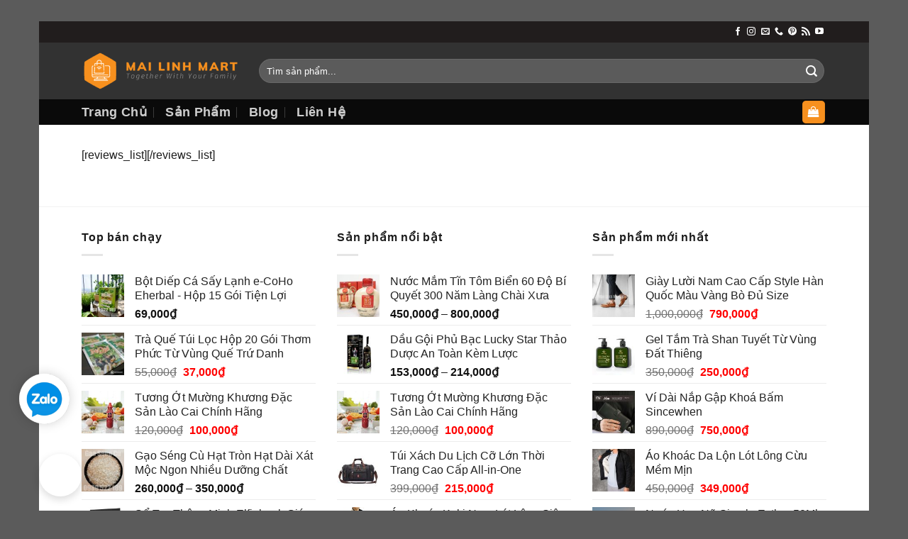

--- FILE ---
content_type: text/html
request_url: https://mailinhmart.com/reviews-list/
body_size: 29495
content:
<!DOCTYPE html>
<!--[if IE 9 ]> <html lang="vi" class="ie9 loading-site no-js"> <![endif]-->
<!--[if IE 8 ]> <html lang="vi" class="ie8 loading-site no-js"> <![endif]-->
<!--[if (gte IE 9)|!(IE)]><!--><html lang="vi" class="loading-site no-js"> <!--<![endif]-->
<head>
<meta charset="UTF-8" />
<link rel="profile" href="http://gmpg.org/xfn/11" />
<link rel="pingback" href="https://mailinhmart.com/xmlrpc.php" />
<script>(function(html){html.className = html.className.replace(/\bno-js\b/,'js')})(document.documentElement);</script>
<meta name='robots' content='index, follow, max-image-preview:large, max-snippet:-1, max-video-preview:-1' />
<!-- Google Tag Manager for WordPress by gtm4wp.com -->
<script data-cfasync="false" data-pagespeed-no-defer>
var gtm4wp_datalayer_name = "dataLayer";
var dataLayer = dataLayer || [];
const gtm4wp_use_sku_instead = false;
const gtm4wp_currency = 'VND';
const gtm4wp_product_per_impression = false;
const gtm4wp_clear_ecommerce = false;
const gtm4wp_datalayer_max_timeout = 2000;
</script>
<!-- End Google Tag Manager for WordPress by gtm4wp.com --><meta name="viewport" content="width=device-width, initial-scale=1, maximum-scale=1" />
<!-- This site is optimized with the Yoast SEO plugin v26.5 - https://yoast.com/wordpress/plugins/seo/ -->
<title>Reviews List - Mai Linh Mart</title>
<link rel="canonical" href="https://mailinhmart.com/reviews-list/" />
<meta property="og:locale" content="vi_VN" />
<meta property="og:type" content="article" />
<meta property="og:title" content="Reviews List - Mai Linh Mart" />
<meta property="og:description" content="[reviews_list][/reviews_list]" />
<meta property="og:url" content="https://mailinhmart.com/reviews-list/" />
<meta property="og:site_name" content="Mai Linh Mart" />
<meta property="article:publisher" content="https://www.facebook.com/mailinhmart" />
<meta name="twitter:card" content="summary_large_image" />
<!-- / Yoast SEO plugin. -->
<link rel='dns-prefetch' href='//player.vimeo.com' />
<link rel="alternate" type="application/rss+xml" title="Dòng thông tin Mai Linh Mart &raquo;" href="https://mailinhmart.com/feed/" />
<link rel="alternate" type="application/rss+xml" title="Mai Linh Mart &raquo; Dòng bình luận" href="https://mailinhmart.com/comments/feed/" />
<link rel="alternate" title="oNhúng (JSON)" type="application/json+oembed" href="https://mailinhmart.com/wp-json/oembed/1.0/embed?url=https%3A%2F%2Fmailinhmart.com%2Freviews-list%2F" />
<link rel="alternate" title="oNhúng (XML)" type="text/xml+oembed" href="https://mailinhmart.com/wp-json/oembed/1.0/embed?url=https%3A%2F%2Fmailinhmart.com%2Freviews-list%2F&#038;format=xml" />
<style id='wp-img-auto-sizes-contain-inline-css' type='text/css'>
img:is([sizes=auto i],[sizes^="auto," i]){contain-intrinsic-size:3000px 1500px}
/*# sourceURL=wp-img-auto-sizes-contain-inline-css */
</style>
<!-- <link rel='stylesheet' id='wp-block-library-css' href='https://mailinhmart.com/wp-includes/css/dist/block-library/style.min.css?ver=6.9' type='text/css' media='all' /> -->
<link rel="stylesheet" type="text/css" href="//mailinhmart.com/wp-content/cache/wpfc-minified/dexd3ayp/7x1fv.css" media="all"/>
<style id='classic-theme-styles-inline-css' type='text/css'>
/*! This file is auto-generated */
.wp-block-button__link{color:#fff;background-color:#32373c;border-radius:9999px;box-shadow:none;text-decoration:none;padding:calc(.667em + 2px) calc(1.333em + 2px);font-size:1.125em}.wp-block-file__button{background:#32373c;color:#fff;text-decoration:none}
/*# sourceURL=/wp-includes/css/classic-themes.min.css */
</style>
<style id='global-styles-inline-css' type='text/css'>
:root{--wp--preset--aspect-ratio--square: 1;--wp--preset--aspect-ratio--4-3: 4/3;--wp--preset--aspect-ratio--3-4: 3/4;--wp--preset--aspect-ratio--3-2: 3/2;--wp--preset--aspect-ratio--2-3: 2/3;--wp--preset--aspect-ratio--16-9: 16/9;--wp--preset--aspect-ratio--9-16: 9/16;--wp--preset--color--black: #000000;--wp--preset--color--cyan-bluish-gray: #abb8c3;--wp--preset--color--white: #ffffff;--wp--preset--color--pale-pink: #f78da7;--wp--preset--color--vivid-red: #cf2e2e;--wp--preset--color--luminous-vivid-orange: #ff6900;--wp--preset--color--luminous-vivid-amber: #fcb900;--wp--preset--color--light-green-cyan: #7bdcb5;--wp--preset--color--vivid-green-cyan: #00d084;--wp--preset--color--pale-cyan-blue: #8ed1fc;--wp--preset--color--vivid-cyan-blue: #0693e3;--wp--preset--color--vivid-purple: #9b51e0;--wp--preset--gradient--vivid-cyan-blue-to-vivid-purple: linear-gradient(135deg,rgb(6,147,227) 0%,rgb(155,81,224) 100%);--wp--preset--gradient--light-green-cyan-to-vivid-green-cyan: linear-gradient(135deg,rgb(122,220,180) 0%,rgb(0,208,130) 100%);--wp--preset--gradient--luminous-vivid-amber-to-luminous-vivid-orange: linear-gradient(135deg,rgb(252,185,0) 0%,rgb(255,105,0) 100%);--wp--preset--gradient--luminous-vivid-orange-to-vivid-red: linear-gradient(135deg,rgb(255,105,0) 0%,rgb(207,46,46) 100%);--wp--preset--gradient--very-light-gray-to-cyan-bluish-gray: linear-gradient(135deg,rgb(238,238,238) 0%,rgb(169,184,195) 100%);--wp--preset--gradient--cool-to-warm-spectrum: linear-gradient(135deg,rgb(74,234,220) 0%,rgb(151,120,209) 20%,rgb(207,42,186) 40%,rgb(238,44,130) 60%,rgb(251,105,98) 80%,rgb(254,248,76) 100%);--wp--preset--gradient--blush-light-purple: linear-gradient(135deg,rgb(255,206,236) 0%,rgb(152,150,240) 100%);--wp--preset--gradient--blush-bordeaux: linear-gradient(135deg,rgb(254,205,165) 0%,rgb(254,45,45) 50%,rgb(107,0,62) 100%);--wp--preset--gradient--luminous-dusk: linear-gradient(135deg,rgb(255,203,112) 0%,rgb(199,81,192) 50%,rgb(65,88,208) 100%);--wp--preset--gradient--pale-ocean: linear-gradient(135deg,rgb(255,245,203) 0%,rgb(182,227,212) 50%,rgb(51,167,181) 100%);--wp--preset--gradient--electric-grass: linear-gradient(135deg,rgb(202,248,128) 0%,rgb(113,206,126) 100%);--wp--preset--gradient--midnight: linear-gradient(135deg,rgb(2,3,129) 0%,rgb(40,116,252) 100%);--wp--preset--font-size--small: 13px;--wp--preset--font-size--medium: 20px;--wp--preset--font-size--large: 36px;--wp--preset--font-size--x-large: 42px;--wp--preset--spacing--20: 0.44rem;--wp--preset--spacing--30: 0.67rem;--wp--preset--spacing--40: 1rem;--wp--preset--spacing--50: 1.5rem;--wp--preset--spacing--60: 2.25rem;--wp--preset--spacing--70: 3.38rem;--wp--preset--spacing--80: 5.06rem;--wp--preset--shadow--natural: 6px 6px 9px rgba(0, 0, 0, 0.2);--wp--preset--shadow--deep: 12px 12px 50px rgba(0, 0, 0, 0.4);--wp--preset--shadow--sharp: 6px 6px 0px rgba(0, 0, 0, 0.2);--wp--preset--shadow--outlined: 6px 6px 0px -3px rgb(255, 255, 255), 6px 6px rgb(0, 0, 0);--wp--preset--shadow--crisp: 6px 6px 0px rgb(0, 0, 0);}:where(.is-layout-flex){gap: 0.5em;}:where(.is-layout-grid){gap: 0.5em;}body .is-layout-flex{display: flex;}.is-layout-flex{flex-wrap: wrap;align-items: center;}.is-layout-flex > :is(*, div){margin: 0;}body .is-layout-grid{display: grid;}.is-layout-grid > :is(*, div){margin: 0;}:where(.wp-block-columns.is-layout-flex){gap: 2em;}:where(.wp-block-columns.is-layout-grid){gap: 2em;}:where(.wp-block-post-template.is-layout-flex){gap: 1.25em;}:where(.wp-block-post-template.is-layout-grid){gap: 1.25em;}.has-black-color{color: var(--wp--preset--color--black) !important;}.has-cyan-bluish-gray-color{color: var(--wp--preset--color--cyan-bluish-gray) !important;}.has-white-color{color: var(--wp--preset--color--white) !important;}.has-pale-pink-color{color: var(--wp--preset--color--pale-pink) !important;}.has-vivid-red-color{color: var(--wp--preset--color--vivid-red) !important;}.has-luminous-vivid-orange-color{color: var(--wp--preset--color--luminous-vivid-orange) !important;}.has-luminous-vivid-amber-color{color: var(--wp--preset--color--luminous-vivid-amber) !important;}.has-light-green-cyan-color{color: var(--wp--preset--color--light-green-cyan) !important;}.has-vivid-green-cyan-color{color: var(--wp--preset--color--vivid-green-cyan) !important;}.has-pale-cyan-blue-color{color: var(--wp--preset--color--pale-cyan-blue) !important;}.has-vivid-cyan-blue-color{color: var(--wp--preset--color--vivid-cyan-blue) !important;}.has-vivid-purple-color{color: var(--wp--preset--color--vivid-purple) !important;}.has-black-background-color{background-color: var(--wp--preset--color--black) !important;}.has-cyan-bluish-gray-background-color{background-color: var(--wp--preset--color--cyan-bluish-gray) !important;}.has-white-background-color{background-color: var(--wp--preset--color--white) !important;}.has-pale-pink-background-color{background-color: var(--wp--preset--color--pale-pink) !important;}.has-vivid-red-background-color{background-color: var(--wp--preset--color--vivid-red) !important;}.has-luminous-vivid-orange-background-color{background-color: var(--wp--preset--color--luminous-vivid-orange) !important;}.has-luminous-vivid-amber-background-color{background-color: var(--wp--preset--color--luminous-vivid-amber) !important;}.has-light-green-cyan-background-color{background-color: var(--wp--preset--color--light-green-cyan) !important;}.has-vivid-green-cyan-background-color{background-color: var(--wp--preset--color--vivid-green-cyan) !important;}.has-pale-cyan-blue-background-color{background-color: var(--wp--preset--color--pale-cyan-blue) !important;}.has-vivid-cyan-blue-background-color{background-color: var(--wp--preset--color--vivid-cyan-blue) !important;}.has-vivid-purple-background-color{background-color: var(--wp--preset--color--vivid-purple) !important;}.has-black-border-color{border-color: var(--wp--preset--color--black) !important;}.has-cyan-bluish-gray-border-color{border-color: var(--wp--preset--color--cyan-bluish-gray) !important;}.has-white-border-color{border-color: var(--wp--preset--color--white) !important;}.has-pale-pink-border-color{border-color: var(--wp--preset--color--pale-pink) !important;}.has-vivid-red-border-color{border-color: var(--wp--preset--color--vivid-red) !important;}.has-luminous-vivid-orange-border-color{border-color: var(--wp--preset--color--luminous-vivid-orange) !important;}.has-luminous-vivid-amber-border-color{border-color: var(--wp--preset--color--luminous-vivid-amber) !important;}.has-light-green-cyan-border-color{border-color: var(--wp--preset--color--light-green-cyan) !important;}.has-vivid-green-cyan-border-color{border-color: var(--wp--preset--color--vivid-green-cyan) !important;}.has-pale-cyan-blue-border-color{border-color: var(--wp--preset--color--pale-cyan-blue) !important;}.has-vivid-cyan-blue-border-color{border-color: var(--wp--preset--color--vivid-cyan-blue) !important;}.has-vivid-purple-border-color{border-color: var(--wp--preset--color--vivid-purple) !important;}.has-vivid-cyan-blue-to-vivid-purple-gradient-background{background: var(--wp--preset--gradient--vivid-cyan-blue-to-vivid-purple) !important;}.has-light-green-cyan-to-vivid-green-cyan-gradient-background{background: var(--wp--preset--gradient--light-green-cyan-to-vivid-green-cyan) !important;}.has-luminous-vivid-amber-to-luminous-vivid-orange-gradient-background{background: var(--wp--preset--gradient--luminous-vivid-amber-to-luminous-vivid-orange) !important;}.has-luminous-vivid-orange-to-vivid-red-gradient-background{background: var(--wp--preset--gradient--luminous-vivid-orange-to-vivid-red) !important;}.has-very-light-gray-to-cyan-bluish-gray-gradient-background{background: var(--wp--preset--gradient--very-light-gray-to-cyan-bluish-gray) !important;}.has-cool-to-warm-spectrum-gradient-background{background: var(--wp--preset--gradient--cool-to-warm-spectrum) !important;}.has-blush-light-purple-gradient-background{background: var(--wp--preset--gradient--blush-light-purple) !important;}.has-blush-bordeaux-gradient-background{background: var(--wp--preset--gradient--blush-bordeaux) !important;}.has-luminous-dusk-gradient-background{background: var(--wp--preset--gradient--luminous-dusk) !important;}.has-pale-ocean-gradient-background{background: var(--wp--preset--gradient--pale-ocean) !important;}.has-electric-grass-gradient-background{background: var(--wp--preset--gradient--electric-grass) !important;}.has-midnight-gradient-background{background: var(--wp--preset--gradient--midnight) !important;}.has-small-font-size{font-size: var(--wp--preset--font-size--small) !important;}.has-medium-font-size{font-size: var(--wp--preset--font-size--medium) !important;}.has-large-font-size{font-size: var(--wp--preset--font-size--large) !important;}.has-x-large-font-size{font-size: var(--wp--preset--font-size--x-large) !important;}
:where(.wp-block-post-template.is-layout-flex){gap: 1.25em;}:where(.wp-block-post-template.is-layout-grid){gap: 1.25em;}
:where(.wp-block-term-template.is-layout-flex){gap: 1.25em;}:where(.wp-block-term-template.is-layout-grid){gap: 1.25em;}
:where(.wp-block-columns.is-layout-flex){gap: 2em;}:where(.wp-block-columns.is-layout-grid){gap: 2em;}
:root :where(.wp-block-pullquote){font-size: 1.5em;line-height: 1.6;}
/*# sourceURL=global-styles-inline-css */
</style>
<!-- <link rel='stylesheet' id='contact-form-7-css' href='https://mailinhmart.com/wp-content/plugins/contact-form-7/includes/css/styles.css?ver=6.1.4' type='text/css' media='all' /> -->
<!-- <link rel='stylesheet' id='n8n-chatbot-styles-css' href='https://mailinhmart.com/wp-content/plugins/n8n-chatbot-plugin/assets/css/chatbot.css?ver=1.0.0' type='text/css' media='all' /> -->
<!-- <link rel='stylesheet' id='woocommerce-notification-css' href='https://mailinhmart.com/wp-content/plugins/woocommerce-notification/css/woocommerce-notification.css?ver=1.3.8.1' type='text/css' media='all' /> -->
<link rel="stylesheet" type="text/css" href="//mailinhmart.com/wp-content/cache/wpfc-minified/dr6bd8ee/7x1fv.css" media="all"/>
<style id='woocommerce-notification-inline-css' type='text/css'>
#message-purchased{
background-color: #ffffff;                       
color:#212121 !important;
border-radius:10px ;
}
#message-purchased img{
border-radius:10px 0 0 10px;
}
#message-purchased a{
color:#212121 !important;
}
/*# sourceURL=woocommerce-notification-inline-css */
</style>
<style id='woocommerce-inline-inline-css' type='text/css'>
.woocommerce form .form-row .required { visibility: visible; }
/*# sourceURL=woocommerce-inline-inline-css */
</style>
<!-- <link rel='stylesheet' id='reviewer-photoswipe-css' href='https://mailinhmart.com/wp-content/plugins/reviewer/public/assets/css/photoswipe.css?ver=3.22.0' type='text/css' media='all' /> -->
<!-- <link rel='stylesheet' id='dashicons-css' href='https://mailinhmart.com/wp-includes/css/dashicons.min.css?ver=6.9' type='text/css' media='all' /> -->
<!-- <link rel='stylesheet' id='reviewer-public-css' href='https://mailinhmart.com/wp-content/plugins/reviewer/public/assets/css/reviewer-public.css?ver=3.22.0' type='text/css' media='all' /> -->
<!-- <link rel='stylesheet' id='flatsome-icons-css' href='https://mailinhmart.com/wp-content/themes/flatsome/assets/css/fl-icons.css?ver=3.12' type='text/css' media='all' /> -->
<!-- <link rel='stylesheet' id='disabled-source-and-content-protection-css-css' href='https://mailinhmart.com/wp-content/plugins/disabled-source-disabled-right-click-and-content-protection/includes/assets/css/style.css?ver=1.0.0' type='text/css' media='all' /> -->
<!-- <link rel='stylesheet' id='elementor-frontend-css' href='https://mailinhmart.com/wp-content/plugins/elementor/assets/css/frontend.min.css?ver=3.33.4' type='text/css' media='all' /> -->
<!-- <link rel='stylesheet' id='eael-general-css' href='https://mailinhmart.com/wp-content/plugins/essential-addons-for-elementor-lite/assets/front-end/css/view/general.min.css?ver=6.5.3' type='text/css' media='all' /> -->
<!-- <link rel='stylesheet' id='flatsome-main-css' href='https://mailinhmart.com/wp-content/themes/flatsome/assets/css/flatsome.css?ver=3.13.0' type='text/css' media='all' /> -->
<!-- <link rel='stylesheet' id='flatsome-shop-css' href='https://mailinhmart.com/wp-content/themes/flatsome/assets/css/flatsome-shop.css?ver=3.13.0' type='text/css' media='all' /> -->
<!-- <link rel='stylesheet' id='flatsome-style-css' href='https://mailinhmart.com/wp-content/themes/flatsome-child/style.css?ver=3.0' type='text/css' media='all' /> -->
<link rel="stylesheet" type="text/css" href="//mailinhmart.com/wp-content/cache/wpfc-minified/jmxl5nof/7x1fv.css" media="all"/>
<script src='//mailinhmart.com/wp-content/cache/wpfc-minified/lmsit6iw/7x1fv.js' type="text/javascript"></script>
<!-- <script type="text/javascript" src="https://mailinhmart.com/wp-includes/js/jquery/jquery.min.js?ver=3.7.1" id="jquery-core-js"></script> -->
<script type="text/javascript" id="jquery-js-after">
/* <![CDATA[ */
function optimocha_getCookie(name) {
var v = document.cookie.match("(^|;) ?" + name + "=([^;]*)(;|$)");
return v ? v[2] : null;
}
function optimocha_check_wc_cart_script() {
var cart_src = "https://mailinhmart.com/wp-content/plugins/woocommerce/assets/js/frontend/cart-fragments.min.js";
var script_id = "optimocha_loaded_wc_cart_fragments";
if( document.getElementById(script_id) !== null ) {
return false;
}
if( optimocha_getCookie("woocommerce_cart_hash") ) {
var script = document.createElement("script");
script.id = script_id;
script.src = cart_src;
script.async = true;
document.head.appendChild(script);
}
}
optimocha_check_wc_cart_script();
document.addEventListener("click", function(){setTimeout(optimocha_check_wc_cart_script,1000);});
//# sourceURL=jquery-js-after
/* ]]> */
</script>
<script type="text/javascript" id="woocommerce-external-variations-js-extra">
/* <![CDATA[ */
var ajax_object = {"ajax_url":"https://mailinhmart.com/wp-admin/admin-ajax.php"};
//# sourceURL=woocommerce-external-variations-js-extra
/* ]]> */
</script>
<script src='//mailinhmart.com/wp-content/cache/wpfc-minified/2my3ki1l/7x1fv.js' type="text/javascript"></script>
<!-- <script type="text/javascript" src="https://mailinhmart.com/wp-content/plugins/woocommerce-external-variations/assets/js/woocommerce-external-variations.js?ver=22830740302" id="woocommerce-external-variations-js"></script> -->
<script type="text/javascript" id="woocommerce-notification-js-extra">
/* <![CDATA[ */
var _woocommerce_notification_params = {"about":"About","ago":"ago"};
//# sourceURL=woocommerce-notification-js-extra
/* ]]> */
</script>
<script src='//mailinhmart.com/wp-content/cache/wpfc-minified/no7s2h6/7x1fv.js' type="text/javascript"></script>
<!-- <script type="text/javascript" src="https://mailinhmart.com/wp-content/plugins/woocommerce-notification/js/woocommerce-notification.js?ver=1.3.8.1" id="woocommerce-notification-js"></script> -->
<!-- <script type="text/javascript" src="https://mailinhmart.com/wp-content/plugins/woocommerce/assets/js/jquery-blockui/jquery.blockUI.min.js?ver=2.7.0-wc.10.4.0" id="wc-jquery-blockui-js" defer="defer" data-wp-strategy="defer"></script> -->
<script type="text/javascript" id="wc-add-to-cart-js-extra">
/* <![CDATA[ */
var wc_add_to_cart_params = {"ajax_url":"/wp-admin/admin-ajax.php","wc_ajax_url":"/?wc-ajax=%%endpoint%%","i18n_view_cart":"Xem gi\u1ecf h\u00e0ng","cart_url":"https://mailinhmart.com/cart/","is_cart":"","cart_redirect_after_add":"no"};
//# sourceURL=wc-add-to-cart-js-extra
/* ]]> */
</script>
<script src='//mailinhmart.com/wp-content/cache/wpfc-minified/962iuwjc/7x1fv.js' type="text/javascript"></script>
<!-- <script type="text/javascript" src="https://mailinhmart.com/wp-content/plugins/woocommerce/assets/js/frontend/add-to-cart.min.js?ver=10.4.0" id="wc-add-to-cart-js" defer="defer" data-wp-strategy="defer"></script> -->
<!-- <script type="text/javascript" src="https://mailinhmart.com/wp-content/plugins/woocommerce/assets/js/js-cookie/js.cookie.min.js?ver=2.1.4-wc.10.4.0" id="wc-js-cookie-js" defer="defer" data-wp-strategy="defer"></script> -->
<script type="text/javascript" id="woocommerce-js-extra">
/* <![CDATA[ */
var woocommerce_params = {"ajax_url":"/wp-admin/admin-ajax.php","wc_ajax_url":"/?wc-ajax=%%endpoint%%","i18n_password_show":"Hi\u1ec3n th\u1ecb m\u1eadt kh\u1ea9u","i18n_password_hide":"\u1ea8n m\u1eadt kh\u1ea9u"};
//# sourceURL=woocommerce-js-extra
/* ]]> */
</script>
<script src='//mailinhmart.com/wp-content/cache/wpfc-minified/2mvx9smy/7x1fv.js' type="text/javascript"></script>
<!-- <script type="text/javascript" src="https://mailinhmart.com/wp-content/plugins/woocommerce/assets/js/frontend/woocommerce.min.js?ver=10.4.0" id="woocommerce-js" defer="defer" data-wp-strategy="defer"></script> -->
<link rel="https://api.w.org/" href="https://mailinhmart.com/wp-json/" /><link rel="alternate" title="JSON" type="application/json" href="https://mailinhmart.com/wp-json/wp/v2/pages/2695" /><link rel="EditURI" type="application/rsd+xml" title="RSD" href="https://mailinhmart.com/xmlrpc.php?rsd" />
<meta name="generator" content="WordPress 6.9" />
<meta name="generator" content="WooCommerce 10.4.0" />
<link rel='shortlink' href='https://mailinhmart.com/?p=2695' />
<style>
.notifyjs-bootstrap-base {
background-color: #F2DEDE !important;
border-color: #F2DEDE!important;
color: #B94A48!important;
}
</style><meta name="facebook-domain-verification" content="9fcf6xbf274crg8ru4uh9k9crigcx9" /><!-- Markup (JSON-LD) structured in schema.org ver.4.8.1 START -->
<script type="application/ld+json">
{
"@context": "https://schema.org",
"@type": "BreadcrumbList",
"itemListElement": [
{
"@type": "ListItem",
"position": 1,
"item": {
"@id": "https://mailinhmart.com",
"name": "Home"
}
},
{
"@type": "ListItem",
"position": 2,
"item": {
"@id": "https://mailinhmart.com/reviews-list/",
"name": "Reviews List"
}
}
]
}
</script>
<script type="application/ld+json">
{
"@context": "https://schema.org",
"@type": "Organization",
"name": "Mai Linh Mart",
"url": "https://mailinhmart.com/",
"logo": "https://mailinhmart.com/wp-content/uploads/2019/04/mailinh-150.jpg",
"contactPoint": [
{
"@type": "ContactPoint",
"telephone": "+84-989-522-189",
"contactType": "customer service",
"email": "contact@mailinhmart.com",
"areaServed": [
"VN"
],
"availableLanguage": [
"Vietnamese",
"English"
]
}
],
"sameAs": [
"https://www.facebook.com/mailinhmart",
"https://instagram.com/mailinhmart",
"https://www.youtube.com/channel/UCqTQQyXuqMCgKIovNZOD0YA"
]
}
</script>
<script type="application/ld+json">
{
"@context": "https://schema.org",
"@type": "SiteNavigationElement",
"name": [
"Trang Chủ",
"Sản Phẩm",
"Blog",
"Liên Hệ"
],
"url": [
"https://mailinhmart.com/",
"https://mailinhmart.com/shop/",
"https://mailinhmart.com/blog/",
"https://mailinhmart.com/contact/"
]
}
</script>
<script type="application/ld+json">
{
"@context": "https://schema.org",
"@type": "LocalBusiness",
"name": "Mai Linh Mart",
"image": "https://lh5.googleusercontent.com/p/AF1QipMN1guWgutROJwAbsBweQLytwf2zFNs4lHNVgx7=w408-h408-k-no",
"url": "https://mailinhmart.com/",
"telephone": "+84-989-522-189",
"address": {
"@type": "PostalAddress",
"streetAddress": "Số 5 Khu dịch vụ 3, Tổ 2 Văn Phú, Phú La",
"addressLocality": "Hà Đông, Hà Nội",
"postalCode": "100000",
"addressCountry": "VN"
},
"openingHours": [
"Mo-Su 07:30-21:30"
],
"priceRange": "$"
}
</script>
<!-- Markup (JSON-LD) structured in schema.org END -->
<!-- Google Tag Manager for WordPress by gtm4wp.com -->
<!-- GTM Container placement set to automatic -->
<script data-cfasync="false" data-pagespeed-no-defer>
var dataLayer_content = {"visitorIP":"68.183.54.131","pagePostType":"page","pagePostType2":"single-page","pagePostAuthor":"Vũ Mai Linh","osName":"","osVersion":"","deviceType":"","deviceManufacturer":"","deviceModel":"","geoCountryCode":"(no geo data available)","geoCountryName":"(no geo data available)","geoRegionCode":"(no geo data available)","geoRegionName":"(no geo data available)","geoCity":"(no geo data available)","geoZipcode":"(no geo data available)","geoLatitude":"(no geo data available)","geoLongitude":"(no geo data available)"};
dataLayer.push( dataLayer_content );
</script>
<script data-cfasync="false" data-pagespeed-no-defer>
(function(w,d,s,l,i){w[l]=w[l]||[];w[l].push({'gtm.start':
new Date().getTime(),event:'gtm.js'});var f=d.getElementsByTagName(s)[0],
j=d.createElement(s),dl=l!='dataLayer'?'&l='+l:'';j.async=true;j.src=
'//www.googletagmanager.com/gtm.js?id='+i+dl;f.parentNode.insertBefore(j,f);
})(window,document,'script','dataLayer','GTM-5X6HN2R');
</script>
<!-- End Google Tag Manager for WordPress by gtm4wp.com --><style>.bg{opacity: 0; transition: opacity 1s; -webkit-transition: opacity 1s;} .bg-loaded{opacity: 1;}</style><!--[if IE]><link rel="stylesheet" type="text/css" href="https://mailinhmart.com/wp-content/themes/flatsome/assets/css/ie-fallback.css"><script src="//cdnjs.cloudflare.com/ajax/libs/html5shiv/3.6.1/html5shiv.js"></script><script>var head = document.getElementsByTagName('head')[0],style = document.createElement('style');style.type = 'text/css';style.styleSheet.cssText = ':before,:after{content:none !important';head.appendChild(style);setTimeout(function(){head.removeChild(style);}, 0);</script><script src="https://mailinhmart.com/wp-content/themes/flatsome/assets/libs/ie-flexibility.js"></script><![endif]--><script type="application/ld+json">
{
"@context": "https://schema.org",
"@type": "Event",
"name": "Xem toàn bộ sản phẩm",
"description": "Xem toàn bộ sản phẩm",
"image": "https://mailinhmart.com/wp-content/uploads/2020/05/mailinh-logo.png",
"startDate": "2023-12-31",
"endDate": "2030-12-31",
"eventStatus": "https://schema.org/EventScheduled",
"eventAttendanceMode": "https://schema.org/OnlineEventAttendanceMode",
"location": {
"@type": "VirtualLocation",
"url": "https://mailinhmart.com/shop/"
},
"performer": {
"@type": "Person",
"name": "Mai Linh Mart"
},
"organizer": {
"@type": "Organization",
"name": "Mai Linh Mart",
"sameAs": "https://mailinhmart.com/",
"url": "https://mailinhmart.com/"
},
"offers": {
"@type": "Offer",
"name": "Xem toàn bộ sản phẩm",
"price": "0",
"priceCurrency": "USD",
"validFrom": "2020-05-02",
"url": "https://mailinhmart.com/shop/",
"availability": "https://schema.org/InStock"
}
}
</script>	<noscript><style>.woocommerce-product-gallery{ opacity: 1 !important; }</style></noscript>
<meta name="generator" content="Elementor 3.33.4; features: additional_custom_breakpoints; settings: css_print_method-internal, google_font-enabled, font_display-auto">
<style>
.e-con.e-parent:nth-of-type(n+4):not(.e-lazyloaded):not(.e-no-lazyload),
.e-con.e-parent:nth-of-type(n+4):not(.e-lazyloaded):not(.e-no-lazyload) * {
background-image: none !important;
}
@media screen and (max-height: 1024px) {
.e-con.e-parent:nth-of-type(n+3):not(.e-lazyloaded):not(.e-no-lazyload),
.e-con.e-parent:nth-of-type(n+3):not(.e-lazyloaded):not(.e-no-lazyload) * {
background-image: none !important;
}
}
@media screen and (max-height: 640px) {
.e-con.e-parent:nth-of-type(n+2):not(.e-lazyloaded):not(.e-no-lazyload),
.e-con.e-parent:nth-of-type(n+2):not(.e-lazyloaded):not(.e-no-lazyload) * {
background-image: none !important;
}
}
</style>
<link rel="icon" href="https://mailinhmart.com/wp-content/uploads/2021/06/cropped-mlm-favicon64-32x32.png" sizes="32x32" />
<link rel="icon" href="https://mailinhmart.com/wp-content/uploads/2021/06/cropped-mlm-favicon64-192x192.png" sizes="192x192" />
<link rel="apple-touch-icon" href="https://mailinhmart.com/wp-content/uploads/2021/06/cropped-mlm-favicon64-180x180.png" />
<meta name="msapplication-TileImage" content="https://mailinhmart.com/wp-content/uploads/2021/06/cropped-mlm-favicon64-270x270.png" />
<style id="custom-css" type="text/css">:root {--primary-color: #f7901e;}.header-main{height: 80px}#logo img{max-height: 80px}#logo{width:220px;}.header-bottom{min-height: 10px}.header-top{min-height: 30px}.transparent .header-main{height: 30px}.transparent #logo img{max-height: 30px}.has-transparent + .page-title:first-of-type,.has-transparent + #main > .page-title,.has-transparent + #main > div > .page-title,.has-transparent + #main .page-header-wrapper:first-of-type .page-title{padding-top: 110px;}.header.show-on-scroll,.stuck .header-main{height:90px!important}.stuck #logo img{max-height: 90px!important}.search-form{ width: 100%;}.header-bg-color, .header-wrapper {background-color: rgba(48,48,48,0.9)}.header-bottom {background-color: #0a0a0a}.top-bar-nav > li > a{line-height: 16px }.header-main .nav > li > a{line-height: 20px }.stuck .header-main .nav > li > a{line-height: 50px }.header-bottom-nav > li > a{line-height: 16px }@media (max-width: 549px) {.header-main{height: 70px}#logo img{max-height: 70px}}.nav-dropdown{border-radius:5px}.nav-dropdown{font-size:120%}.header-top{background-color:rgba(10,0,0,0.42)!important;}/* Color */.accordion-title.active, .has-icon-bg .icon .icon-inner,.logo a, .primary.is-underline, .primary.is-link, .badge-outline .badge-inner, .nav-outline > li.active> a,.nav-outline >li.active > a, .cart-icon strong,[data-color='primary'], .is-outline.primary{color: #f7901e;}/* Color !important */[data-text-color="primary"]{color: #f7901e!important;}/* Background Color */[data-text-bg="primary"]{background-color: #f7901e;}/* Background */.scroll-to-bullets a,.featured-title, .label-new.menu-item > a:after, .nav-pagination > li > .current,.nav-pagination > li > span:hover,.nav-pagination > li > a:hover,.has-hover:hover .badge-outline .badge-inner,button[type="submit"], .button.wc-forward:not(.checkout):not(.checkout-button), .button.submit-button, .button.primary:not(.is-outline),.featured-table .title,.is-outline:hover, .has-icon:hover .icon-label,.nav-dropdown-bold .nav-column li > a:hover, .nav-dropdown.nav-dropdown-bold > li > a:hover, .nav-dropdown-bold.dark .nav-column li > a:hover, .nav-dropdown.nav-dropdown-bold.dark > li > a:hover, .is-outline:hover, .tagcloud a:hover,.grid-tools a, input[type='submit']:not(.is-form), .box-badge:hover .box-text, input.button.alt,.nav-box > li > a:hover,.nav-box > li.active > a,.nav-pills > li.active > a ,.current-dropdown .cart-icon strong, .cart-icon:hover strong, .nav-line-bottom > li > a:before, .nav-line-grow > li > a:before, .nav-line > li > a:before,.banner, .header-top, .slider-nav-circle .flickity-prev-next-button:hover svg, .slider-nav-circle .flickity-prev-next-button:hover .arrow, .primary.is-outline:hover, .button.primary:not(.is-outline), input[type='submit'].primary, input[type='submit'].primary, input[type='reset'].button, input[type='button'].primary, .badge-inner{background-color: #f7901e;}/* Border */.nav-vertical.nav-tabs > li.active > a,.scroll-to-bullets a.active,.nav-pagination > li > .current,.nav-pagination > li > span:hover,.nav-pagination > li > a:hover,.has-hover:hover .badge-outline .badge-inner,.accordion-title.active,.featured-table,.is-outline:hover, .tagcloud a:hover,blockquote, .has-border, .cart-icon strong:after,.cart-icon strong,.blockUI:before, .processing:before,.loading-spin, .slider-nav-circle .flickity-prev-next-button:hover svg, .slider-nav-circle .flickity-prev-next-button:hover .arrow, .primary.is-outline:hover{border-color: #f7901e}.nav-tabs > li.active > a{border-top-color: #f7901e}.widget_shopping_cart_content .blockUI.blockOverlay:before { border-left-color: #f7901e }.woocommerce-checkout-review-order .blockUI.blockOverlay:before { border-left-color: #f7901e }/* Fill */.slider .flickity-prev-next-button:hover svg,.slider .flickity-prev-next-button:hover .arrow{fill: #f7901e;}/* Background Color */[data-icon-label]:after, .secondary.is-underline:hover,.secondary.is-outline:hover,.icon-label,.button.secondary:not(.is-outline),.button.alt:not(.is-outline), .badge-inner.on-sale, .button.checkout, .single_add_to_cart_button, .current .breadcrumb-step{ background-color:#1c1c1c; }[data-text-bg="secondary"]{background-color: #1c1c1c;}/* Color */.secondary.is-underline,.secondary.is-link, .secondary.is-outline,.stars a.active, .star-rating:before, .woocommerce-page .star-rating:before,.star-rating span:before, .color-secondary{color: #1c1c1c}/* Color !important */[data-text-color="secondary"]{color: #1c1c1c!important;}/* Border */.secondary.is-outline:hover{border-color:#1c1c1c}@media screen and (max-width: 549px){body{font-size: 100%;}}body{font-family:"Roboto", sans-serif}body{font-weight: 0}body{color: #1c1c1c}.nav > li > a {font-family:"Open Sans", sans-serif;}.mobile-sidebar-levels-2 .nav > li > ul > li > a {font-family:"Open Sans", sans-serif;}.nav > li > a {font-weight: 700;}.mobile-sidebar-levels-2 .nav > li > ul > li > a {font-weight: 700;}h1,h2,h3,h4,h5,h6,.heading-font, .off-canvas-center .nav-sidebar.nav-vertical > li > a{font-family: "Open Sans", sans-serif;}h1,h2,h3,h4,h5,h6,.heading-font,.banner h1,.banner h2{font-weight: 700;}h1,h2,h3,h4,h5,h6,.heading-font{color: #1c1c1c;}.breadcrumbs{text-transform: none;}button,.button{text-transform: none;}.nav > li > a, .links > li > a{text-transform: none;}.section-title span{text-transform: none;}h3.widget-title,span.widget-title{text-transform: none;}.alt-font{font-family: "Roboto", sans-serif;}.alt-font{font-weight: 0!important;}a{color: #222222;}a:hover{color: #076db6;}.tagcloud a:hover{border-color: #076db6;background-color: #076db6;}.current .breadcrumb-step, [data-icon-label]:after, .button#place_order,.button.checkout,.checkout-button,.single_add_to_cart_button.button{background-color: #f7901e!important }.badge-inner.on-sale{background-color: #e44d4d}.star-rating span:before,.star-rating:before, .woocommerce-page .star-rating:before, .stars a:hover:after, .stars a.active:after{color: #f7901e}input[type='submit'], input[type="button"], button:not(.icon), .button:not(.icon){border-radius: 12px!important}@media screen and (min-width: 550px){.products .box-vertical .box-image{min-width: 300px!important;width: 300px!important;}}.footer-2{background-color: #0a0a0a}.page-title-small + main .product-container > .row{padding-top:0;}button[name='update_cart'] { display: none; }/* Custom CSS */.rp_wcdpd_promotion_countdown_timer_days_value, .rp_wcdpd_promotion_countdown_timer_hours_value, .rp_wcdpd_promotion_countdown_timer_minutes_value, .rp_wcdpd_promotion_countdown_timer_seconds_value {color: red;}li {margin-left: 1.5em;}#message-purchased {z-index: 9999999999;}.mtsnb .mtsnb-container {padding: 5px 1px 1px 5px;line-height: 1;}ins span.amount {color: #f00;}.h2, h2 {padding-top: 30px;}.single_add_to_cart_button.button {padding: 1px 1.0em;font-size: 24px;display: inline!important;width: 65%;text-transform: capitalize;}.checkout-button {padding: 1px;font-size: 24px;}.button#place_order {background-color: #6aa84f!important;padding: 0px;font-size: 24px;display: block;width: 100%;}.rwp-review-wrap .rwp-box__link-label {font-size: 15px;}.rwp-review-wrap .rwp-review .rwp-title {font-size: 24px;font-weight: 800;margin-top: 20px;}.woocommerce-variation-description {font-weight: bold;}th {line-height: 1.05;letter-spacing: .05em;text-transform: capitalize;}.woocommerce-variation-description {font-weight: normal;background-color: #efeddc;font-style: italic;}.is-uppercase, .uppercase {line-height: 1.2;text-transform: capitalize;}.rp_wcdpd_promotion_countdown_timer {margin-top: 0em;margin-bottom: 0em;padding: 20px 0px 15px 0px;border: 1px solid rgba(0, 0, 0, 0.1);font-family: sans-serif;text-align: center;}.product-stacked-info {padding: 0vh 5% 0vh;}.wcst_guarantee_box {max-width: 100%;}.product-info p.stock {display: none;}.wcct_countdown_timer.wcct_countdown_default.wcct_abstract_timer {color: red;}.product-summary .variations_button {padding: 0em 0;}.wcct_countdown_timer {background-color: #efeddc;font-weight: bold;}.sps-swatches .selected {background-color: #efeddc;}#callnowbutton span{display: none;}.price-wrapper span {text-shadow: 1px 1px 0 #fff, -1px -1px 0 #fff, 1px -1px 0 #fff, -1px 1px 0 #fff, 3px 3px 5px #808080;font-style: italic;color: red;font-size: 30px;}#buyoneclick_form_order h2{font-size: 25px!important;text-align: center;padding-top: 10px!important;}#buyoneclick_form_order button{font-size: 20px!important;text-align: center;}/* Custom CSS Mobile */@media (max-width: 549px){.checkout-button {padding: 1px;font-size: 20px!important;}h2 {font-size: 25px;}h3 {font-size: 23px;}}.label-new.menu-item > a:after{content:"New";}.label-hot.menu-item > a:after{content:"Hot";}.label-sale.menu-item > a:after{content:"Sale";}.label-popular.menu-item > a:after{content:"Popular";}</style>		<style type="text/css" id="wp-custom-css">
/* Start hotline button */
.hotline-phone-ring-wrap {
position: fixed;
bottom: 0;
left: 0;
z-index: 999999;
}
.hotline-phone-ring {
position: relative;
visibility: visible;
background-color: transparent;
width: 110px;
height: 110px;
cursor: pointer;
z-index: 11;
-webkit-backface-visibility: hidden;
-webkit-transform: translateZ(0);
transition: visibility .5s;
left: 0;
bottom: 0;
display: block;
}
.hotline-phone-ring-circle {
width: 85px;
height: 85px;
top: 10px;
left: 10px;
position: absolute;
background-color: transparent;
border-radius: 100%;
border: 2px solid #e60808;
-webkit-animation: phonering-alo-circle-anim 1.2s infinite ease-in-out;
animation: phonering-alo-circle-anim 1.2s infinite ease-in-out;
transition: all .5s;
-webkit-transform-origin: 50% 50%;
-ms-transform-origin: 50% 50%;
transform-origin: 50% 50%;
opacity: 0.5;
}
.hotline-phone-ring-circle-fill {
width: 55px;
height: 55px;
top: 25px;
left: 25px;
position: absolute;
background-color: rgba(230, 8, 8, 0.7);
border-radius: 100%;
border: 2px solid transparent;
-webkit-animation: phonering-alo-circle-fill-anim 2.3s infinite ease-in-out;
animation: phonering-alo-circle-fill-anim 2.3s infinite ease-in-out;
transition: all .5s;
-webkit-transform-origin: 50% 50%;
-ms-transform-origin: 50% 50%;
transform-origin: 50% 50%;
}
.hotline-phone-ring-img-circle {
background-color: #e60808;
width: 33px;
height: 33px;
top: 37px;
left: 37px;
position: absolute;
background-size: 20px;
border-radius: 100%;
border: 2px solid transparent;
-webkit-animation: phonering-alo-circle-img-anim 1s infinite ease-in-out;
animation: phonering-alo-circle-img-anim 1s infinite ease-in-out;
-webkit-transform-origin: 50% 50%;
-ms-transform-origin: 50% 50%;
transform-origin: 50% 50%;
display: -webkit-box;
display: -webkit-flex;
display: -ms-flexbox;
display: flex;
align-items: center;
justify-content: center;
}
.hotline-phone-ring-img-circle .pps-btn-img {
display: -webkit-box;
display: -webkit-flex;
display: -ms-flexbox;
display: flex;
}
.hotline-phone-ring-img-circle .pps-btn-img img {
width: 20px;
height: 20px;
}
.hotline-bar {
position: absolute;
background: rgba(230, 8, 8, 0.75);
height: 40px;
width: 180px;
line-height: 40px;
border-radius: 3px;
padding: 0 10px;
background-size: 100%;
cursor: pointer;
transition: all 0.8s;
-webkit-transition: all 0.8s;
z-index: 9;
box-shadow: 0 14px 28px rgba(0, 0, 0, 0.25), 0 10px 10px rgba(0, 0, 0, 0.1);
border-radius: 50px !important;
/* width: 175px !important; */
left: 33px;
bottom: 37px;
}
.hotline-bar > a {
color: #fff;
text-decoration: none;
font-size: 15px;
font-weight: bold;
text-indent: 50px;
display: block;
letter-spacing: 1px;
line-height: 40px;
font-family: Arial;
}
.hotline-bar > a:hover,
.hotline-bar > a:active {
color: #fff;
}
@-webkit-keyframes phonering-alo-circle-anim {
0% {
-webkit-transform: rotate(0) scale(0.5) skew(1deg);
-webkit-opacity: 0.1;
}
30% {
-webkit-transform: rotate(0) scale(0.7) skew(1deg);
-webkit-opacity: 0.5;
}
100% {
-webkit-transform: rotate(0) scale(1) skew(1deg);
-webkit-opacity: 0.1;
}
}
@-webkit-keyframes phonering-alo-circle-fill-anim {
0% {
-webkit-transform: rotate(0) scale(0.7) skew(1deg);
opacity: 0.6;
}
50% {
-webkit-transform: rotate(0) scale(1) skew(1deg);
opacity: 0.6;
}
100% {
-webkit-transform: rotate(0) scale(0.7) skew(1deg);
opacity: 0.6;
}
}
@-webkit-keyframes phonering-alo-circle-img-anim {
0% {
-webkit-transform: rotate(0) scale(1) skew(1deg);
}
10% {
-webkit-transform: rotate(-25deg) scale(1) skew(1deg);
}
20% {
-webkit-transform: rotate(25deg) scale(1) skew(1deg);
}
30% {
-webkit-transform: rotate(-25deg) scale(1) skew(1deg);
}
40% {
-webkit-transform: rotate(25deg) scale(1) skew(1deg);
}
50% {
-webkit-transform: rotate(0) scale(1) skew(1deg);
}
100% {
-webkit-transform: rotate(0) scale(1) skew(1deg);
}
}
@media (max-width: 767px) {
.hotline-bar {
display: none;
}
.single_add_to_cart_button.button   {
font-size: 20px!important;
}
}
/* End call button */
@media only screen and (min-width: 850px) {
.large-9 {
max-width: 68%;
}
}
.elementor a {
color: #D66F00;
}
.shipping__list_label {
color: red;
}
.product-info form {
padding-top: 10px;
text-align: center;
}
h1.entry-title {
font-size: 33px;
}
.specialoffer {
border-style: dashed;
padding: 10px 10px 1px 10px;
margin-bottom: 10px;
color: red;
}		</style>
</head>
<body class="wp-singular page-template-default page page-id-2695 wp-theme-flatsome wp-child-theme-flatsome-child theme-flatsome woocommerce-no-js framed lightbox nav-dropdown-has-arrow nav-dropdown-has-shadow nav-dropdown-has-border elementor-default elementor-kit-5651">
<!-- GTM Container placement set to automatic -->
<!-- Google Tag Manager (noscript) -->
<noscript><iframe src="https://www.googletagmanager.com/ns.html?id=GTM-5X6HN2R" height="0" width="0" style="display:none;visibility:hidden" aria-hidden="true"></iframe></noscript>
<!-- End Google Tag Manager (noscript) -->
<a class="skip-link screen-reader-text" href="#main">Skip to content</a>
<div id="wrapper">
<header id="header" class="header ">
<div class="header-wrapper">
<div id="top-bar" class="header-top hide-for-sticky nav-dark hide-for-medium">
<div class="flex-row container">
<div class="flex-col hide-for-medium flex-left">
<ul class="nav nav-left medium-nav-center nav-small  nav-pills">
</ul>
</div>
<div class="flex-col hide-for-medium flex-center">
<ul class="nav nav-center nav-small  nav-pills">
</ul>
</div>
<div class="flex-col hide-for-medium flex-right">
<ul class="nav top-bar-nav nav-right nav-small  nav-pills">
<li class="html header-social-icons ml-0">
<div class="social-icons follow-icons" ><a href="https://www.facebook.com/mailinhmart" target="_blank" data-label="Facebook"  rel="noopener noreferrer nofollow" class="icon plain facebook tooltip" title="Follow on Facebook"><i class="icon-facebook" ></i></a><a href="https://www.instagram.com/mailinhmart/" target="_blank" rel="noopener noreferrer nofollow" data-label="Instagram" class="icon plain  instagram tooltip" title="Follow on Instagram"><i class="icon-instagram" ></i></a><a href="mailto:contact@mailinhmart.com" data-label="E-mail"  rel="nofollow" class="icon plain  email tooltip" title="Send us an email"><i class="icon-envelop" ></i></a><a href="tel:0989522189" target="_blank"  data-label="Phone"  rel="noopener noreferrer nofollow" class="icon plain  phone tooltip" title="Call us"><i class="icon-phone" ></i></a><a href="https://www.pinterest.com/mailinhmart/" target="_blank" rel="noopener noreferrer nofollow"  data-label="Pinterest"  class="icon plain  pinterest tooltip" title="Follow on Pinterest"><i class="icon-pinterest" ></i></a><a href="https://mailinhmart.com/feed/" target="_blank" rel="noopener noreferrer nofollow" data-label="RSS Feed" class="icon plain  rss tooltip" title="Subscribe to RSS"><i class="icon-feed" ></i></a><a href="https://www.youtube.com/@mailinhmart" target="_blank" rel="noopener noreferrer nofollow" data-label="YouTube" class="icon plain  youtube tooltip" title="Follow on YouTube"><i class="icon-youtube" ></i></a></div></li>          </ul>
</div>
</div>
</div>
<div id="masthead" class="header-main hide-for-sticky nav-dark">
<div class="header-inner flex-row container logo-left medium-logo-center" role="navigation">
<!-- Logo -->
<div id="logo" class="flex-col logo">
<!-- Header logo -->
<a href="https://mailinhmart.com/" title="Mai Linh Mart - Đồng Hành Cùng Gia Đình Bạn" rel="home">
<img width="220" height="80" src="https://mailinhmart.com/wp-content/uploads/2021/06/mailinhmart-newlogo.png" class="header_logo header-logo" alt="Mai Linh Mart"/><img  width="220" height="80" src="https://mailinhmart.com/wp-content/uploads/2021/06/mailinhmart-newlogo.png" class="header-logo-dark" alt="Mai Linh Mart"/></a>
</div>
<!-- Mobile Left Elements -->
<div class="flex-col show-for-medium flex-left">
<ul class="mobile-nav nav nav-left ">
<li class="nav-icon has-icon">
<div class="header-button">		<a href="#" data-open="#main-menu" data-pos="center" data-bg="main-menu-overlay" data-color="" class="icon primary button round is-small" aria-label="Menu" aria-controls="main-menu" aria-expanded="false">
<i class="icon-menu" ></i>
</a>
</div> </li>            </ul>
</div>
<!-- Left Elements -->
<div class="flex-col hide-for-medium flex-left
flex-grow">
<ul class="header-nav header-nav-main nav nav-left  nav-size-xlarge nav-spacing-xlarge nav-uppercase" >
<li class="header-search-form search-form html relative has-icon">
<div class="header-search-form-wrapper">
<div class="searchform-wrapper ux-search-box relative form-flat is-normal"><form role="search" method="get" class="searchform" action="https://mailinhmart.com/">
<div class="flex-row relative">
<div class="flex-col flex-grow">
<label class="screen-reader-text" for="woocommerce-product-search-field-0">Tìm kiếm:</label>
<input type="search" id="woocommerce-product-search-field-0" class="search-field mb-0" placeholder="Tìm sản phẩm..." value="" name="s" />
<input type="hidden" name="post_type" value="product" />
</div>
<div class="flex-col">
<button type="submit" value="Tìm kiếm" class="ux-search-submit submit-button secondary button icon mb-0" aria-label="Submit">
<i class="icon-search" ></i>			</button>
</div>
</div>
<div class="live-search-results text-left z-top"></div>
</form>
</div>	</div>
</li>            </ul>
</div>
<!-- Right Elements -->
<div class="flex-col hide-for-medium flex-right">
<ul class="header-nav header-nav-main nav nav-right  nav-size-xlarge nav-spacing-xlarge nav-uppercase">
</ul>
</div>
<!-- Mobile Right Elements -->
<div class="flex-col show-for-medium flex-right">
<ul class="mobile-nav nav nav-right ">
<li class="cart-item has-icon">
<div class="header-button">      <a href="https://mailinhmart.com/cart/" class="header-cart-link off-canvas-toggle nav-top-link icon primary button round is-small" data-open="#cart-popup" data-class="off-canvas-cart" title="Giỏ hàng" data-pos="right">
<i class="icon-shopping-bag"
data-icon-label="0">
</i>
</a>
</div>
</li>
</ul>
</div>
</div>
<div class="container"><div class="top-divider full-width"></div></div>
</div><div id="wide-nav" class="header-bottom wide-nav hide-for-sticky nav-dark hide-for-medium">
<div class="flex-row container">
<div class="flex-col hide-for-medium flex-left">
<ul class="nav header-nav header-bottom-nav nav-left  nav-divided nav-size-xlarge nav-spacing-xlarge nav-uppercase nav-prompts-overlay">
<li id="menu-item-213" class="menu-item menu-item-type-post_type menu-item-object-page menu-item-home menu-item-213 menu-item-design-default"><a href="https://mailinhmart.com/" class="nav-top-link">Trang Chủ</a></li>
<li id="menu-item-214" class="menu-item menu-item-type-post_type menu-item-object-page menu-item-214 menu-item-design-default"><a href="https://mailinhmart.com/shop/" class="nav-top-link">Sản Phẩm</a></li>
<li id="menu-item-215" class="menu-item menu-item-type-post_type menu-item-object-page menu-item-215 menu-item-design-default"><a href="https://mailinhmart.com/blog/" class="nav-top-link">Blog</a></li>
<li id="menu-item-216" class="menu-item menu-item-type-post_type menu-item-object-page menu-item-216 menu-item-design-default"><a href="https://mailinhmart.com/contact/" class="nav-top-link">Liên Hệ</a></li>
</ul>
</div>
<div class="flex-col hide-for-medium flex-right flex-grow">
<ul class="nav header-nav header-bottom-nav nav-right  nav-divided nav-size-xlarge nav-spacing-xlarge nav-uppercase nav-prompts-overlay">
<li class="cart-item has-icon">
<div class="header-button">
<a href="https://mailinhmart.com/cart/" class="header-cart-link off-canvas-toggle nav-top-link icon primary button round is-small" data-open="#cart-popup" data-class="off-canvas-cart" title="Giỏ hàng" data-pos="right">
<i class="icon-shopping-bag"
data-icon-label="0">
</i>
</a>
</div>
<!-- Cart Sidebar Popup -->
<div id="cart-popup" class="mfp-hide widget_shopping_cart">
<div class="cart-popup-inner inner-padding">
<div class="cart-popup-title text-center">
<h4 class="uppercase">Giỏ hàng</h4>
<div class="is-divider"></div>
</div>
<div class="widget_shopping_cart_content">
<p class="woocommerce-mini-cart__empty-message">Chưa có sản phẩm trong giỏ hàng.</p>
</div>
<div class="cart-sidebar-content relative"></div><div class="payment-icons inline-block"><div class="payment-icon"><svg version="1.1" xmlns="http://www.w3.org/2000/svg" xmlns:xlink="http://www.w3.org/1999/xlink"  viewBox="0 0 64 32">
<path d="M10.781 7.688c-0.251-1.283-1.219-1.688-2.344-1.688h-8.376l-0.061 0.405c5.749 1.469 10.469 4.595 12.595 10.501l-1.813-9.219zM13.125 19.688l-0.531-2.781c-1.096-2.907-3.752-5.594-6.752-6.813l4.219 15.939h5.469l8.157-20.032h-5.501l-5.062 13.688zM27.72 26.061l3.248-20.061h-5.187l-3.251 20.061h5.189zM41.875 5.656c-5.125 0-8.717 2.72-8.749 6.624-0.032 2.877 2.563 4.469 4.531 5.439 2.032 0.968 2.688 1.624 2.688 2.499 0 1.344-1.624 1.939-3.093 1.939-2.093 0-3.219-0.251-4.875-1.032l-0.688-0.344-0.719 4.499c1.219 0.563 3.437 1.064 5.781 1.064 5.437 0.032 8.97-2.688 9.032-6.843 0-2.282-1.405-4-4.376-5.439-1.811-0.904-2.904-1.563-2.904-2.499 0-0.843 0.936-1.72 2.968-1.72 1.688-0.029 2.936 0.314 3.875 0.752l0.469 0.248 0.717-4.344c-1.032-0.406-2.656-0.844-4.656-0.844zM55.813 6c-1.251 0-2.189 0.376-2.72 1.688l-7.688 18.374h5.437c0.877-2.467 1.096-3 1.096-3 0.592 0 5.875 0 6.624 0 0 0 0.157 0.688 0.624 3h4.813l-4.187-20.061h-4zM53.405 18.938c0 0 0.437-1.157 2.064-5.594-0.032 0.032 0.437-1.157 0.688-1.907l0.374 1.72c0.968 4.781 1.189 5.781 1.189 5.781-0.813 0-3.283 0-4.315 0z"></path>
</svg>
</div><div class="payment-icon"><svg version="1.1" xmlns="http://www.w3.org/2000/svg" xmlns:xlink="http://www.w3.org/1999/xlink"  viewBox="0 0 64 32">
<path d="M42.667-0c-4.099 0-7.836 1.543-10.667 4.077-2.831-2.534-6.568-4.077-10.667-4.077-8.836 0-16 7.163-16 16s7.164 16 16 16c4.099 0 7.835-1.543 10.667-4.077 2.831 2.534 6.568 4.077 10.667 4.077 8.837 0 16-7.163 16-16s-7.163-16-16-16zM11.934 19.828l0.924-5.809-2.112 5.809h-1.188v-5.809l-1.056 5.809h-1.584l1.32-7.657h2.376v4.753l1.716-4.753h2.508l-1.32 7.657h-1.585zM19.327 18.244c-0.088 0.528-0.178 0.924-0.264 1.188v0.396h-1.32v-0.66c-0.353 0.528-0.924 0.792-1.716 0.792-0.442 0-0.792-0.132-1.056-0.396-0.264-0.351-0.396-0.792-0.396-1.32 0-0.792 0.218-1.364 0.66-1.716 0.614-0.44 1.364-0.66 2.244-0.66h0.66v-0.396c0-0.351-0.353-0.528-1.056-0.528-0.442 0-1.012 0.088-1.716 0.264 0.086-0.351 0.175-0.792 0.264-1.32 0.703-0.264 1.32-0.396 1.848-0.396 1.496 0 2.244 0.616 2.244 1.848 0 0.353-0.046 0.749-0.132 1.188-0.089 0.616-0.179 1.188-0.264 1.716zM24.079 15.076c-0.264-0.086-0.66-0.132-1.188-0.132s-0.792 0.177-0.792 0.528c0 0.177 0.044 0.31 0.132 0.396l0.528 0.264c0.792 0.442 1.188 1.012 1.188 1.716 0 1.409-0.838 2.112-2.508 2.112-0.792 0-1.366-0.044-1.716-0.132 0.086-0.351 0.175-0.836 0.264-1.452 0.703 0.177 1.188 0.264 1.452 0.264 0.614 0 0.924-0.175 0.924-0.528 0-0.175-0.046-0.308-0.132-0.396-0.178-0.175-0.396-0.308-0.66-0.396-0.792-0.351-1.188-0.924-1.188-1.716 0-1.407 0.792-2.112 2.376-2.112 0.792 0 1.32 0.045 1.584 0.132l-0.265 1.451zM27.512 15.208h-0.924c0 0.442-0.046 0.838-0.132 1.188 0 0.088-0.022 0.264-0.066 0.528-0.046 0.264-0.112 0.442-0.198 0.528v0.528c0 0.353 0.175 0.528 0.528 0.528 0.175 0 0.35-0.044 0.528-0.132l-0.264 1.452c-0.264 0.088-0.66 0.132-1.188 0.132-0.881 0-1.32-0.44-1.32-1.32 0-0.528 0.086-1.099 0.264-1.716l0.66-4.225h1.584l-0.132 0.924h0.792l-0.132 1.585zM32.66 17.32h-3.3c0 0.442 0.086 0.749 0.264 0.924 0.264 0.264 0.66 0.396 1.188 0.396s1.1-0.175 1.716-0.528l-0.264 1.584c-0.442 0.177-1.012 0.264-1.716 0.264-1.848 0-2.772-0.924-2.772-2.773 0-1.142 0.264-2.024 0.792-2.64 0.528-0.703 1.188-1.056 1.98-1.056 0.703 0 1.274 0.22 1.716 0.66 0.35 0.353 0.528 0.881 0.528 1.584 0.001 0.617-0.046 1.145-0.132 1.585zM35.3 16.132c-0.264 0.97-0.484 2.201-0.66 3.697h-1.716l0.132-0.396c0.35-2.463 0.614-4.4 0.792-5.809h1.584l-0.132 0.924c0.264-0.44 0.528-0.703 0.792-0.792 0.264-0.264 0.528-0.308 0.792-0.132-0.088 0.088-0.31 0.706-0.66 1.848-0.353-0.086-0.661 0.132-0.925 0.66zM41.241 19.697c-0.353 0.177-0.838 0.264-1.452 0.264-0.881 0-1.584-0.308-2.112-0.924-0.528-0.528-0.792-1.32-0.792-2.376 0-1.32 0.35-2.42 1.056-3.3 0.614-0.879 1.496-1.32 2.64-1.32 0.44 0 1.056 0.132 1.848 0.396l-0.264 1.584c-0.528-0.264-1.012-0.396-1.452-0.396-0.707 0-1.235 0.264-1.584 0.792-0.353 0.442-0.528 1.144-0.528 2.112 0 0.616 0.132 1.056 0.396 1.32 0.264 0.353 0.614 0.528 1.056 0.528 0.44 0 0.924-0.132 1.452-0.396l-0.264 1.717zM47.115 15.868c-0.046 0.264-0.066 0.484-0.066 0.66-0.088 0.442-0.178 1.035-0.264 1.782-0.088 0.749-0.178 1.254-0.264 1.518h-1.32v-0.66c-0.353 0.528-0.924 0.792-1.716 0.792-0.442 0-0.792-0.132-1.056-0.396-0.264-0.351-0.396-0.792-0.396-1.32 0-0.792 0.218-1.364 0.66-1.716 0.614-0.44 1.32-0.66 2.112-0.66h0.66c0.086-0.086 0.132-0.218 0.132-0.396 0-0.351-0.353-0.528-1.056-0.528-0.442 0-1.012 0.088-1.716 0.264 0-0.351 0.086-0.792 0.264-1.32 0.703-0.264 1.32-0.396 1.848-0.396 1.496 0 2.245 0.616 2.245 1.848 0.001 0.089-0.021 0.264-0.065 0.529zM49.69 16.132c-0.178 0.528-0.396 1.762-0.66 3.697h-1.716l0.132-0.396c0.35-1.935 0.614-3.872 0.792-5.809h1.584c0 0.353-0.046 0.66-0.132 0.924 0.264-0.44 0.528-0.703 0.792-0.792 0.35-0.175 0.614-0.218 0.792-0.132-0.353 0.442-0.574 1.056-0.66 1.848-0.353-0.086-0.66 0.132-0.925 0.66zM54.178 19.828l0.132-0.528c-0.353 0.442-0.838 0.66-1.452 0.66-0.707 0-1.188-0.218-1.452-0.66-0.442-0.614-0.66-1.232-0.66-1.848 0-1.142 0.308-2.067 0.924-2.773 0.44-0.703 1.056-1.056 1.848-1.056 0.528 0 1.056 0.264 1.584 0.792l0.264-2.244h1.716l-1.32 7.657h-1.585zM16.159 17.98c0 0.442 0.175 0.66 0.528 0.66 0.35 0 0.614-0.132 0.792-0.396 0.264-0.264 0.396-0.66 0.396-1.188h-0.397c-0.881 0-1.32 0.31-1.32 0.924zM31.076 15.076c-0.088 0-0.178-0.043-0.264-0.132h-0.264c-0.528 0-0.881 0.353-1.056 1.056h1.848v-0.396l-0.132-0.264c-0.001-0.086-0.047-0.175-0.133-0.264zM43.617 17.98c0 0.442 0.175 0.66 0.528 0.66 0.35 0 0.614-0.132 0.792-0.396 0.264-0.264 0.396-0.66 0.396-1.188h-0.396c-0.881 0-1.32 0.31-1.32 0.924zM53.782 15.076c-0.353 0-0.66 0.22-0.924 0.66-0.178 0.264-0.264 0.749-0.264 1.452 0 0.792 0.264 1.188 0.792 1.188 0.35 0 0.66-0.175 0.924-0.528 0.264-0.351 0.396-0.879 0.396-1.584-0.001-0.792-0.311-1.188-0.925-1.188z"></path>
</svg>
</div><div class="payment-icon"><svg version="1.1" xmlns="http://www.w3.org/2000/svg" xmlns:xlink="http://www.w3.org/1999/xlink"  viewBox="0 0 64 32">
<path d="M13.043 8.356c-0.46 0-0.873 0.138-1.24 0.413s-0.662 0.681-0.885 1.217c-0.223 0.536-0.334 1.112-0.334 1.727 0 0.568 0.119 0.99 0.358 1.265s0.619 0.413 1.141 0.413c0.508 0 1.096-0.131 1.765-0.393v1.327c-0.693 0.262-1.389 0.393-2.089 0.393-0.884 0-1.572-0.254-2.063-0.763s-0.736-1.229-0.736-2.161c0-0.892 0.181-1.712 0.543-2.462s0.846-1.32 1.452-1.709 1.302-0.584 2.089-0.584c0.435 0 0.822 0.038 1.159 0.115s0.7 0.217 1.086 0.421l-0.616 1.276c-0.369-0.201-0.673-0.333-0.914-0.398s-0.478-0.097-0.715-0.097zM19.524 12.842h-2.47l-0.898 1.776h-1.671l3.999-7.491h1.948l0.767 7.491h-1.551l-0.125-1.776zM19.446 11.515l-0.136-1.786c-0.035-0.445-0.052-0.876-0.052-1.291v-0.184c-0.153 0.408-0.343 0.84-0.569 1.296l-0.982 1.965h1.739zM27.049 12.413c0 0.711-0.257 1.273-0.773 1.686s-1.213 0.62-2.094 0.62c-0.769 0-1.389-0.153-1.859-0.46v-1.398c0.672 0.367 1.295 0.551 1.869 0.551 0.39 0 0.694-0.072 0.914-0.217s0.329-0.343 0.329-0.595c0-0.147-0.024-0.275-0.070-0.385s-0.114-0.214-0.201-0.309c-0.087-0.095-0.303-0.269-0.648-0.52-0.481-0.337-0.818-0.67-1.013-1s-0.293-0.685-0.293-1.066c0-0.439 0.108-0.831 0.324-1.176s0.523-0.614 0.922-0.806 0.857-0.288 1.376-0.288c0.755 0 1.446 0.168 2.073 0.505l-0.569 1.189c-0.543-0.252-1.044-0.378-1.504-0.378-0.289 0-0.525 0.077-0.71 0.23s-0.276 0.355-0.276 0.607c0 0.207 0.058 0.389 0.172 0.543s0.372 0.36 0.773 0.615c0.421 0.272 0.736 0.572 0.945 0.9s0.313 0.712 0.313 1.151zM33.969 14.618h-1.597l0.7-3.22h-2.46l-0.7 3.22h-1.592l1.613-7.46h1.597l-0.632 2.924h2.459l0.632-2.924h1.592l-1.613 7.46zM46.319 9.831c0 0.963-0.172 1.824-0.517 2.585s-0.816 1.334-1.415 1.722c-0.598 0.388-1.288 0.582-2.067 0.582-0.891 0-1.587-0.251-2.086-0.753s-0.749-1.198-0.749-2.090c0-0.902 0.172-1.731 0.517-2.488s0.82-1.338 1.425-1.743c0.605-0.405 1.306-0.607 2.099-0.607 0.888 0 1.575 0.245 2.063 0.735s0.73 1.176 0.73 2.056zM43.395 8.356c-0.421 0-0.808 0.155-1.159 0.467s-0.627 0.739-0.828 1.283-0.3 1.135-0.3 1.771c0 0.5 0.116 0.877 0.348 1.133s0.558 0.383 0.979 0.383 0.805-0.148 1.151-0.444c0.346-0.296 0.617-0.714 0.812-1.255s0.292-1.148 0.292-1.822c0-0.483-0.113-0.856-0.339-1.12-0.227-0.264-0.546-0.396-0.957-0.396zM53.427 14.618h-1.786l-1.859-5.644h-0.031l-0.021 0.163c-0.111 0.735-0.227 1.391-0.344 1.97l-0.757 3.511h-1.436l1.613-7.46h1.864l1.775 5.496h0.021c0.042-0.259 0.109-0.628 0.203-1.107s0.407-1.942 0.94-4.388h1.43l-1.613 7.461zM13.296 20.185c0 0.98-0.177 1.832-0.532 2.556s-0.868 1.274-1.539 1.652c-0.672 0.379-1.464 0.568-2.376 0.568h-2.449l1.678-7.68h2.15c0.977 0 1.733 0.25 2.267 0.751s0.801 1.219 0.801 2.154zM8.925 23.615c0.536 0 1.003-0.133 1.401-0.399s0.71-0.657 0.934-1.174c0.225-0.517 0.337-1.108 0.337-1.773 0-0.54-0.131-0.95-0.394-1.232s-0.64-0.423-1.132-0.423h-0.624l-1.097 5.001h0.575zM18.64 24.96h-4.436l1.678-7.68h4.442l-0.293 1.334h-2.78l-0.364 1.686h2.59l-0.299 1.334h-2.59l-0.435 1.98h2.78l-0.293 1.345zM20.509 24.96l1.678-7.68h1.661l-1.39 6.335h2.78l-0.294 1.345h-4.436zM26.547 24.96l1.694-7.68h1.656l-1.694 7.68h-1.656zM33.021 23.389c0.282-0.774 0.481-1.27 0.597-1.487l2.346-4.623h1.716l-4.061 7.68h-1.814l-0.689-7.68h1.602l0.277 4.623c0.015 0.157 0.022 0.39 0.022 0.699-0.007 0.361-0.018 0.623-0.033 0.788h0.038zM41.678 24.96h-4.437l1.678-7.68h4.442l-0.293 1.334h-2.78l-0.364 1.686h2.59l-0.299 1.334h-2.59l-0.435 1.98h2.78l-0.293 1.345zM45.849 22.013l-0.646 2.947h-1.656l1.678-7.68h1.949c0.858 0 1.502 0.179 1.933 0.536s0.646 0.881 0.646 1.571c0 0.554-0.15 1.029-0.451 1.426s-0.733 0.692-1.298 0.885l1.417 3.263h-1.803l-1.124-2.947h-0.646zM46.137 20.689h0.424c0.474 0 0.843-0.1 1.108-0.3s0.396-0.504 0.396-0.914c0-0.287-0.086-0.502-0.258-0.646s-0.442-0.216-0.812-0.216h-0.402l-0.456 2.076zM53.712 20.39l2.031-3.11h1.857l-3.355 4.744-0.646 2.936h-1.645l0.646-2.936-1.281-4.744h1.694l0.7 3.11z"></path>
</svg>
</div><div class="payment-icon"><svg version="1.1" xmlns="http://www.w3.org/2000/svg" xmlns:xlink="http://www.w3.org/1999/xlink"  viewBox="0 0 64 32">
<path d="M8.498 23.915h-1.588l1.322-5.127h-1.832l0.286-1.099h5.259l-0.287 1.099h-1.837l-1.323 5.127zM13.935 21.526l-0.62 2.389h-1.588l1.608-6.226h1.869c0.822 0 1.44 0.145 1.853 0.435 0.412 0.289 0.62 0.714 0.62 1.273 0 0.449-0.145 0.834-0.432 1.156-0.289 0.322-0.703 0.561-1.245 0.717l1.359 2.645h-1.729l-1.077-2.389h-0.619zM14.21 20.452h0.406c0.454 0 0.809-0.081 1.062-0.243s0.38-0.409 0.38-0.741c0-0.233-0.083-0.407-0.248-0.523s-0.424-0.175-0.778-0.175h-0.385l-0.438 1.682zM22.593 22.433h-2.462l-0.895 1.482h-1.666l3.987-6.252h1.942l0.765 6.252h-1.546l-0.125-1.482zM22.515 21.326l-0.134-1.491c-0.035-0.372-0.052-0.731-0.052-1.077v-0.154c-0.153 0.34-0.342 0.701-0.567 1.081l-0.979 1.64h1.732zM31.663 23.915h-1.78l-1.853-4.71h-0.032l-0.021 0.136c-0.111 0.613-0.226 1.161-0.343 1.643l-0.755 2.93h-1.432l1.608-6.226h1.859l1.77 4.586h0.021c0.042-0.215 0.109-0.524 0.204-0.924s0.406-1.621 0.937-3.662h1.427l-1.609 6.225zM38.412 22.075c0 0.593-0.257 1.062-0.771 1.407s-1.21 0.517-2.088 0.517c-0.768 0-1.386-0.128-1.853-0.383v-1.167c0.669 0.307 1.291 0.46 1.863 0.46 0.389 0 0.693-0.060 0.911-0.181s0.328-0.285 0.328-0.495c0-0.122-0.024-0.229-0.071-0.322s-0.114-0.178-0.2-0.257c-0.088-0.079-0.303-0.224-0.646-0.435-0.479-0.28-0.817-0.559-1.011-0.835-0.195-0.275-0.292-0.572-0.292-0.89 0-0.366 0.108-0.693 0.323-0.982 0.214-0.288 0.522-0.512 0.918-0.673 0.398-0.16 0.854-0.24 1.372-0.24 0.753 0 1.442 0.14 2.067 0.421l-0.567 0.993c-0.541-0.21-1.041-0.316-1.499-0.316-0.289 0-0.525 0.064-0.708 0.192-0.185 0.128-0.276 0.297-0.276 0.506 0 0.173 0.057 0.325 0.172 0.454 0.114 0.129 0.371 0.3 0.771 0.513 0.419 0.227 0.733 0.477 0.942 0.752 0.21 0.273 0.314 0.593 0.314 0.959zM41.266 23.915h-1.588l1.608-6.226h4.238l-0.281 1.082h-2.645l-0.412 1.606h2.463l-0.292 1.077h-2.463l-0.63 2.461zM49.857 23.915h-4.253l1.608-6.226h4.259l-0.281 1.082h-2.666l-0.349 1.367h2.484l-0.286 1.081h-2.484l-0.417 1.606h2.666l-0.28 1.091zM53.857 21.526l-0.62 2.389h-1.588l1.608-6.226h1.869c0.822 0 1.44 0.145 1.853 0.435s0.62 0.714 0.62 1.273c0 0.449-0.145 0.834-0.432 1.156-0.289 0.322-0.703 0.561-1.245 0.717l1.359 2.645h-1.729l-1.077-2.389h-0.619zM54.133 20.452h0.406c0.454 0 0.809-0.081 1.062-0.243s0.38-0.409 0.38-0.741c0-0.233-0.083-0.407-0.248-0.523s-0.424-0.175-0.778-0.175h-0.385l-0.438 1.682zM30.072 8.026c0.796 0 1.397 0.118 1.804 0.355s0.61 0.591 0.61 1.061c0 0.436-0.144 0.796-0.433 1.080-0.289 0.283-0.699 0.472-1.231 0.564v0.026c0.348 0.076 0.625 0.216 0.831 0.421 0.207 0.205 0.31 0.467 0.31 0.787 0 0.666-0.266 1.179-0.797 1.539s-1.267 0.541-2.206 0.541h-2.72l1.611-6.374h2.221zM28.111 13.284h0.938c0.406 0 0.726-0.084 0.957-0.253s0.347-0.403 0.347-0.701c0-0.471-0.317-0.707-0.954-0.707h-0.86l-0.428 1.661zM28.805 10.55h0.776c0.421 0 0.736-0.071 0.946-0.212s0.316-0.344 0.316-0.608c0-0.398-0.296-0.598-0.886-0.598h-0.792l-0.36 1.418zM37.242 12.883h-2.466l-0.897 1.517h-1.669l3.993-6.4h1.945l0.766 6.4h-1.548l-0.125-1.517zM37.163 11.749l-0.135-1.526c-0.035-0.381-0.053-0.748-0.053-1.103v-0.157c-0.153 0.349-0.342 0.718-0.568 1.107l-0.98 1.679h1.736zM46.325 14.4h-1.782l-1.856-4.822h-0.032l-0.021 0.14c-0.111 0.628-0.226 1.188-0.344 1.683l-0.756 3h-1.434l1.611-6.374h1.861l1.773 4.695h0.021c0.042-0.22 0.11-0.536 0.203-0.946s0.406-1.66 0.938-3.749h1.428l-1.611 6.374zM54.1 14.4h-1.763l-1.099-2.581-0.652 0.305-0.568 2.276h-1.59l1.611-6.374h1.596l-0.792 3.061 0.824-0.894 2.132-2.166h1.882l-3.097 3.052 1.517 3.322zM23.040 8.64c0-0.353-0.287-0.64-0.64-0.64h-14.080c-0.353 0-0.64 0.287-0.64 0.64v0c0 0.353 0.287 0.64 0.64 0.64h14.080c0.353 0 0.64-0.287 0.64-0.64v0zM19.2 11.2c0-0.353-0.287-0.64-0.64-0.64h-10.24c-0.353 0-0.64 0.287-0.64 0.64v0c0 0.353 0.287 0.64 0.64 0.64h10.24c0.353 0 0.64-0.287 0.64-0.64v0zM15.36 13.76c0-0.353-0.287-0.64-0.64-0.64h-6.4c-0.353 0-0.64 0.287-0.64 0.64v0c0 0.353 0.287 0.64 0.64 0.64h6.4c0.353 0 0.64-0.287 0.64-0.64v0z"></path>
</svg>
</div></div>  </div>
</div>
</li>
</ul>
</div>
</div>
</div>
<div class="header-bg-container fill"><div class="header-bg-image fill"></div><div class="header-bg-color fill"></div></div>		</div>
</header>
<main id="main" class="">
<div id="content" class="content-area page-wrapper" role="main">
<div class="row row-main">
<div class="large-12 col">
<div class="col-inner">
[reviews_list][/reviews_list]
</div>
</div>
</div>
</div>

</main>
<footer id="footer" class="footer-wrapper">
<!-- FOOTER 1 -->
<div class="footer-widgets footer footer-1">
<div class="row large-columns-3 mb-0">
<div id="woocommerce_products-2" class="col pb-0 widget woocommerce widget_products"><span class="widget-title">Top bán chạy</span><div class="is-divider small"></div><ul class="product_list_widget"><li>
<a data-gtm4wp_product_data="{&quot;internal_id&quot;:9268,&quot;item_id&quot;:9268,&quot;item_name&quot;:&quot;B\u1ed9t Di\u1ebfp C\u00e1 S\u1ea5y L\u1ea1nh e-CoHo Eherbal - H\u1ed9p 15 G\u00f3i Ti\u1ec7n L\u1ee3i&quot;,&quot;sku&quot;:&quot;BDCECH&quot;,&quot;price&quot;:69000,&quot;stocklevel&quot;:null,&quot;stockstatus&quot;:&quot;instock&quot;,&quot;google_business_vertical&quot;:&quot;retail&quot;,&quot;item_category&quot;:&quot;\u0110\u1eb7c S\u1ea3n V\u00f9ng Mi\u1ec1n&quot;,&quot;id&quot;:9268,&quot;productlink&quot;:&quot;https:\/\/mailinhmart.com\/san-pham\/bot-diep-ca-say-lanh-e-coho\/&quot;,&quot;item_list_name&quot;:&quot;Top b\u00e1n ch\u1ea1y (widget)&quot;,&quot;index&quot;:1,&quot;item_brand&quot;:&quot;&quot;}" href="https://mailinhmart.com/san-pham/bot-diep-ca-say-lanh-e-coho/">
<img width="100" height="100" src="data:image/svg+xml,%3Csvg%20viewBox%3D%220%200%20100%20100%22%20xmlns%3D%22http%3A%2F%2Fwww.w3.org%2F2000%2Fsvg%22%3E%3C%2Fsvg%3E" data-src="https://mailinhmart.com/wp-content/uploads/2024/08/bot-rau-diep-ca-say-lanh-e-coho-7-100x100.jpg" class="lazy-load attachment-woocommerce_gallery_thumbnail size-woocommerce_gallery_thumbnail" alt="Bột Rau Diếp Cá Sấy Lạnh e-CoHo" decoding="async" srcset="" data-srcset="https://mailinhmart.com/wp-content/uploads/2024/08/bot-rau-diep-ca-say-lanh-e-coho-7-100x100.jpg 100w, https://mailinhmart.com/wp-content/uploads/2024/08/bot-rau-diep-ca-say-lanh-e-coho-7-250x250.jpg 250w, https://mailinhmart.com/wp-content/uploads/2024/08/bot-rau-diep-ca-say-lanh-e-coho-7-300x300.jpg 300w" sizes="(max-width: 100px) 100vw, 100px" />		<span class="product-title">Bột Diếp Cá Sấy Lạnh e-CoHo Eherbal - Hộp 15 Gói Tiện Lợi</span>
</a>
<span class="woocommerce-Price-amount amount"><bdi>69,000<span class="woocommerce-Price-currencySymbol">&#8363;</span></bdi></span>
</li>
<li>
<a data-gtm4wp_product_data="{&quot;internal_id&quot;:2369,&quot;item_id&quot;:2369,&quot;item_name&quot;:&quot;Tr\u00e0 Qu\u1ebf T\u00fai L\u1ecdc H\u1ed9p 20 G\u00f3i Th\u01a1m Ph\u1ee9c T\u1eeb V\u00f9ng Qu\u1ebf Tr\u1ee9 Danh&quot;,&quot;sku&quot;:2369,&quot;price&quot;:37000,&quot;stocklevel&quot;:null,&quot;stockstatus&quot;:&quot;instock&quot;,&quot;google_business_vertical&quot;:&quot;retail&quot;,&quot;item_category&quot;:&quot;\u0110\u1eb7c S\u1ea3n V\u00f9ng Mi\u1ec1n&quot;,&quot;id&quot;:2369,&quot;productlink&quot;:&quot;https:\/\/mailinhmart.com\/san-pham\/tra-que-tui-loc\/&quot;,&quot;item_list_name&quot;:&quot;Top b\u00e1n ch\u1ea1y (widget)&quot;,&quot;index&quot;:2,&quot;item_brand&quot;:&quot;&quot;}" href="https://mailinhmart.com/san-pham/tra-que-tui-loc/">
<img width="100" height="100" src="data:image/svg+xml,%3Csvg%20viewBox%3D%220%200%20100%20100%22%20xmlns%3D%22http%3A%2F%2Fwww.w3.org%2F2000%2Fsvg%22%3E%3C%2Fsvg%3E" data-src="https://mailinhmart.com/wp-content/uploads/2018/08/tra-que-3-min-100x100.jpg" class="lazy-load attachment-woocommerce_gallery_thumbnail size-woocommerce_gallery_thumbnail" alt="Trà quế Túi Lọc Hà Nội" decoding="async" srcset="" data-srcset="https://mailinhmart.com/wp-content/uploads/2018/08/tra-que-3-min-100x100.jpg 100w, https://mailinhmart.com/wp-content/uploads/2018/08/tra-que-3-min-250x250.jpg 250w, https://mailinhmart.com/wp-content/uploads/2018/08/tra-que-3-min-40x40.jpg 40w, https://mailinhmart.com/wp-content/uploads/2018/08/tra-que-3-min-132x132.jpg 132w, https://mailinhmart.com/wp-content/uploads/2018/08/tra-que-3-min-400x400.jpg 400w, https://mailinhmart.com/wp-content/uploads/2018/08/tra-que-3-min-300x300.jpg 300w, https://mailinhmart.com/wp-content/uploads/2018/08/tra-que-3-min-280x280.jpg 280w, https://mailinhmart.com/wp-content/uploads/2018/08/tra-que-3-min.jpg 500w" sizes="(max-width: 100px) 100vw, 100px" />		<span class="product-title">Trà Quế Túi Lọc Hộp 20 Gói Thơm Phức Từ Vùng Quế Trứ Danh</span>
</a>
<del aria-hidden="true"><span class="woocommerce-Price-amount amount"><bdi>55,000<span class="woocommerce-Price-currencySymbol">&#8363;</span></bdi></span></del> <span class="screen-reader-text">Giá gốc là: 55,000&#8363;.</span><ins aria-hidden="true"><span class="woocommerce-Price-amount amount"><bdi>37,000<span class="woocommerce-Price-currencySymbol">&#8363;</span></bdi></span></ins><span class="screen-reader-text">Giá hiện tại là: 37,000&#8363;.</span>
</li>
<li>
<a data-gtm4wp_product_data="{&quot;internal_id&quot;:39,&quot;item_id&quot;:39,&quot;item_name&quot;:&quot;T\u01b0\u01a1ng \u1edat M\u01b0\u1eddng Kh\u01b0\u01a1ng \u0110\u1eb7c S\u1ea3n L\u00e0o Cai Ch\u00ednh H\u00e3ng&quot;,&quot;sku&quot;:&quot;TOMK&quot;,&quot;price&quot;:100000,&quot;stocklevel&quot;:null,&quot;stockstatus&quot;:&quot;instock&quot;,&quot;google_business_vertical&quot;:&quot;retail&quot;,&quot;item_category&quot;:&quot;\u0110\u1eb7c S\u1ea3n V\u00f9ng Mi\u1ec1n&quot;,&quot;id&quot;:39,&quot;productlink&quot;:&quot;https:\/\/mailinhmart.com\/san-pham\/tuong-ot-muong-khuong\/&quot;,&quot;item_list_name&quot;:&quot;Top b\u00e1n ch\u1ea1y (widget)&quot;,&quot;index&quot;:3,&quot;item_brand&quot;:&quot;&quot;}" href="https://mailinhmart.com/san-pham/tuong-ot-muong-khuong/">
<img width="100" height="100" src="data:image/svg+xml,%3Csvg%20viewBox%3D%220%200%20100%20100%22%20xmlns%3D%22http%3A%2F%2Fwww.w3.org%2F2000%2Fsvg%22%3E%3C%2Fsvg%3E" data-src="https://mailinhmart.com/wp-content/uploads/2018/08/tuong-ot-muong-khuong-dac-san-100x100.jpeg" class="lazy-load attachment-woocommerce_gallery_thumbnail size-woocommerce_gallery_thumbnail" alt="Tương ớt Mường Khương" decoding="async" srcset="" data-srcset="https://mailinhmart.com/wp-content/uploads/2018/08/tuong-ot-muong-khuong-dac-san-100x100.jpeg 100w, https://mailinhmart.com/wp-content/uploads/2018/08/tuong-ot-muong-khuong-dac-san-400x400.jpeg 400w, https://mailinhmart.com/wp-content/uploads/2018/08/tuong-ot-muong-khuong-dac-san-250x250.jpeg 250w, https://mailinhmart.com/wp-content/uploads/2018/08/tuong-ot-muong-khuong-dac-san-768x768.jpeg 768w, https://mailinhmart.com/wp-content/uploads/2018/08/tuong-ot-muong-khuong-dac-san-300x300.jpeg 300w, https://mailinhmart.com/wp-content/uploads/2018/08/tuong-ot-muong-khuong-dac-san-600x600.jpeg 600w, https://mailinhmart.com/wp-content/uploads/2018/08/tuong-ot-muong-khuong-dac-san.jpeg 800w" sizes="(max-width: 100px) 100vw, 100px" />		<span class="product-title">Tương Ớt Mường Khương Đặc Sản Lào Cai Chính Hãng</span>
</a>
<del aria-hidden="true"><span class="woocommerce-Price-amount amount"><bdi>120,000<span class="woocommerce-Price-currencySymbol">&#8363;</span></bdi></span></del> <span class="screen-reader-text">Giá gốc là: 120,000&#8363;.</span><ins aria-hidden="true"><span class="woocommerce-Price-amount amount"><bdi>100,000<span class="woocommerce-Price-currencySymbol">&#8363;</span></bdi></span></ins><span class="screen-reader-text">Giá hiện tại là: 100,000&#8363;.</span>
</li>
<li>
<a data-gtm4wp_product_data="{&quot;internal_id&quot;:6176,&quot;item_id&quot;:6176,&quot;item_name&quot;:&quot;G\u1ea1o S\u00e9ng C\u00f9 H\u1ea1t Tr\u00f2n H\u1ea1t D\u00e0i X\u00e1t M\u1ed9c Ngon Nhi\u1ec1u D\u01b0\u1ee1ng Ch\u1ea5t&quot;,&quot;sku&quot;:&quot;GSC&quot;,&quot;price&quot;:260000,&quot;stocklevel&quot;:null,&quot;stockstatus&quot;:&quot;instock&quot;,&quot;google_business_vertical&quot;:&quot;retail&quot;,&quot;item_category&quot;:&quot;\u0110\u1eb7c S\u1ea3n V\u00f9ng Mi\u1ec1n&quot;,&quot;id&quot;:6176,&quot;productlink&quot;:&quot;https:\/\/mailinhmart.com\/san-pham\/gao-seng-cu-hat-tron-bao-10kg\/&quot;,&quot;item_list_name&quot;:&quot;Top b\u00e1n ch\u1ea1y (widget)&quot;,&quot;index&quot;:4,&quot;item_brand&quot;:&quot;&quot;}" href="https://mailinhmart.com/san-pham/gao-seng-cu-hat-tron-bao-10kg/">
<img width="100" height="100" src="data:image/svg+xml,%3Csvg%20viewBox%3D%220%200%20100%20100%22%20xmlns%3D%22http%3A%2F%2Fwww.w3.org%2F2000%2Fsvg%22%3E%3C%2Fsvg%3E" data-src="https://mailinhmart.com/wp-content/uploads/2021/09/gao-seng-cu-hat-tron-hat-dai-mailinhmart-1-min-100x100.jpeg" class="lazy-load attachment-woocommerce_gallery_thumbnail size-woocommerce_gallery_thumbnail" alt="Gạo Séng Cù Hạt Tròn Hạt Dài Xát Mộc Ngon Nhiều Dưỡng Chất" decoding="async" srcset="" data-srcset="https://mailinhmart.com/wp-content/uploads/2021/09/gao-seng-cu-hat-tron-hat-dai-mailinhmart-1-min-100x100.jpeg 100w, https://mailinhmart.com/wp-content/uploads/2021/09/gao-seng-cu-hat-tron-hat-dai-mailinhmart-1-min-250x250.jpeg 250w, https://mailinhmart.com/wp-content/uploads/2021/09/gao-seng-cu-hat-tron-hat-dai-mailinhmart-1-min-300x300.jpeg 300w" sizes="(max-width: 100px) 100vw, 100px" />		<span class="product-title">Gạo Séng Cù Hạt Tròn Hạt Dài Xát Mộc Ngon Nhiều Dưỡng Chất</span>
</a>
<span class="woocommerce-Price-amount amount" aria-hidden="true"><bdi>260,000<span class="woocommerce-Price-currencySymbol">&#8363;</span></bdi></span> <span aria-hidden="true">&ndash;</span> <span class="woocommerce-Price-amount amount" aria-hidden="true"><bdi>350,000<span class="woocommerce-Price-currencySymbol">&#8363;</span></bdi></span><span class="screen-reader-text">Khoảng giá: từ 260,000&#8363; đến 350,000&#8363;</span>
</li>
<li>
<a data-gtm4wp_product_data="{&quot;internal_id&quot;:57,&quot;item_id&quot;:57,&quot;item_name&quot;:&quot;S\u1ed5 Tay Th\u00f4ng Minh Elfinbook Gi\u00e1 R\u1ebb Nh\u1ea5t VN K\u00e8m Qu\u00e0 T\u1eb7ng&quot;,&quot;sku&quot;:&quot;vi&quot;,&quot;price&quot;:329000,&quot;stocklevel&quot;:null,&quot;stockstatus&quot;:&quot;instock&quot;,&quot;google_business_vertical&quot;:&quot;retail&quot;,&quot;item_category&quot;:&quot;S\u1ea3n Ph\u1ea9m \u0110\u1ed9c \u0110\u00e1o&quot;,&quot;id&quot;:57,&quot;productlink&quot;:&quot;https:\/\/mailinhmart.com\/san-pham\/so-tay-thong-minh-elfinbook\/&quot;,&quot;item_list_name&quot;:&quot;Top b\u00e1n ch\u1ea1y (widget)&quot;,&quot;index&quot;:5,&quot;item_brand&quot;:&quot;&quot;}" href="https://mailinhmart.com/san-pham/so-tay-thong-minh-elfinbook/">
<img width="100" height="100" src="data:image/svg+xml,%3Csvg%20viewBox%3D%220%200%20100%20100%22%20xmlns%3D%22http%3A%2F%2Fwww.w3.org%2F2000%2Fsvg%22%3E%3C%2Fsvg%3E" data-src="https://mailinhmart.com/wp-content/uploads/2018/08/so-thong-minh-elfinbook-2-min-1-100x100.jpg" class="lazy-load attachment-woocommerce_gallery_thumbnail size-woocommerce_gallery_thumbnail" alt="Sổ tay thông minh Elfinbook 2.0" decoding="async" srcset="" data-srcset="https://mailinhmart.com/wp-content/uploads/2018/08/so-thong-minh-elfinbook-2-min-1-100x100.jpg 100w, https://mailinhmart.com/wp-content/uploads/2018/08/so-thong-minh-elfinbook-2-min-1-250x250.jpg 250w, https://mailinhmart.com/wp-content/uploads/2018/08/so-thong-minh-elfinbook-2-min-1-40x40.jpg 40w, https://mailinhmart.com/wp-content/uploads/2018/08/so-thong-minh-elfinbook-2-min-1-132x132.jpg 132w, https://mailinhmart.com/wp-content/uploads/2018/08/so-thong-minh-elfinbook-2-min-1-400x400.jpg 400w, https://mailinhmart.com/wp-content/uploads/2018/08/so-thong-minh-elfinbook-2-min-1-768x768.jpg 768w, https://mailinhmart.com/wp-content/uploads/2018/08/so-thong-minh-elfinbook-2-min-1.jpg 800w, https://mailinhmart.com/wp-content/uploads/2018/08/so-thong-minh-elfinbook-2-min-1-300x300.jpg 300w, https://mailinhmart.com/wp-content/uploads/2018/08/so-thong-minh-elfinbook-2-min-1-600x600.jpg 600w, https://mailinhmart.com/wp-content/uploads/2018/08/so-thong-minh-elfinbook-2-min-1-280x280.jpg 280w" sizes="(max-width: 100px) 100vw, 100px" />		<span class="product-title">Sổ Tay Thông Minh Elfinbook Giá Rẻ Nhất VN Kèm Quà Tặng</span>
</a>
<del aria-hidden="true"><span class="woocommerce-Price-amount amount"><bdi>449,000<span class="woocommerce-Price-currencySymbol">&#8363;</span></bdi></span></del> <span class="screen-reader-text">Giá gốc là: 449,000&#8363;.</span><ins aria-hidden="true"><span class="woocommerce-Price-amount amount"><bdi>329,000<span class="woocommerce-Price-currencySymbol">&#8363;</span></bdi></span></ins><span class="screen-reader-text">Giá hiện tại là: 329,000&#8363;.</span>
</li>
</ul></div><div id="woocommerce_products-3" class="col pb-0 widget woocommerce widget_products"><span class="widget-title">Sản phẩm nổi bật</span><div class="is-divider small"></div><ul class="product_list_widget"><li>
<a data-gtm4wp_product_data="{&quot;internal_id&quot;:10206,&quot;item_id&quot;:10206,&quot;item_name&quot;:&quot;N\u01b0\u1edbc M\u1eafm T\u0129n T\u00f4m Bi\u1ec3n 60 \u0110\u1ed9 B\u00ed Quy\u1ebft 300 N\u0103m L\u00e0ng Ch\u00e0i X\u01b0a&quot;,&quot;sku&quot;:&quot;NMT&quot;,&quot;price&quot;:450000,&quot;stocklevel&quot;:null,&quot;stockstatus&quot;:&quot;instock&quot;,&quot;google_business_vertical&quot;:&quot;retail&quot;,&quot;item_category&quot;:&quot;\u0110\u1eb7c S\u1ea3n V\u00f9ng Mi\u1ec1n&quot;,&quot;id&quot;:10206,&quot;productlink&quot;:&quot;https:\/\/mailinhmart.com\/san-pham\/nuoc-mam-tin\/&quot;,&quot;item_list_name&quot;:&quot;S\u1ea3n ph\u1ea9m n\u1ed5i b\u1eadt (widget)&quot;,&quot;index&quot;:1,&quot;item_brand&quot;:&quot;&quot;}" href="https://mailinhmart.com/san-pham/nuoc-mam-tin/">
<img width="100" height="100" src="data:image/svg+xml,%3Csvg%20viewBox%3D%220%200%20100%20100%22%20xmlns%3D%22http%3A%2F%2Fwww.w3.org%2F2000%2Fsvg%22%3E%3C%2Fsvg%3E" data-src="https://mailinhmart.com/wp-content/uploads/2024/10/nuoc-mam-tin-1binh-5-100x100.jpg" class="lazy-load attachment-woocommerce_gallery_thumbnail size-woocommerce_gallery_thumbnail" alt="Nước Mắm Tĩn Tôm Biển 60 Độ Bí Quyết 300 Năm Làng Chài Xưa" decoding="async" srcset="" data-srcset="https://mailinhmart.com/wp-content/uploads/2024/10/nuoc-mam-tin-1binh-5-100x100.jpg 100w, https://mailinhmart.com/wp-content/uploads/2024/10/nuoc-mam-tin-1binh-5-250x250.jpg 250w, https://mailinhmart.com/wp-content/uploads/2024/10/nuoc-mam-tin-1binh-5-300x300.jpg 300w" sizes="(max-width: 100px) 100vw, 100px" />		<span class="product-title">Nước Mắm Tĩn Tôm Biển 60 Độ Bí Quyết 300 Năm Làng Chài Xưa</span>
</a>
<span class="woocommerce-Price-amount amount" aria-hidden="true"><bdi>450,000<span class="woocommerce-Price-currencySymbol">&#8363;</span></bdi></span> <span aria-hidden="true">&ndash;</span> <span class="woocommerce-Price-amount amount" aria-hidden="true"><bdi>800,000<span class="woocommerce-Price-currencySymbol">&#8363;</span></bdi></span><span class="screen-reader-text">Khoảng giá: từ 450,000&#8363; đến 800,000&#8363;</span>
</li>
<li>
<a data-gtm4wp_product_data="{&quot;internal_id&quot;:6607,&quot;item_id&quot;:6607,&quot;item_name&quot;:&quot;D\u1ea7u G\u1ed9i Ph\u1ee7 B\u1ea1c Lucky Star Th\u1ea3o D\u01b0\u1ee3c An To\u00e0n K\u00e8m L\u01b0\u1ee3c&quot;,&quot;sku&quot;:&quot;DGPB&quot;,&quot;price&quot;:153000,&quot;stocklevel&quot;:null,&quot;stockstatus&quot;:&quot;instock&quot;,&quot;google_business_vertical&quot;:&quot;retail&quot;,&quot;item_category&quot;:&quot;Nh\u00e0 C\u1eeda &amp; \u0110\u1eddi S\u1ed1ng&quot;,&quot;id&quot;:6607,&quot;productlink&quot;:&quot;https:\/\/mailinhmart.com\/san-pham\/dau-goi-phu-bac-lucky-star\/&quot;,&quot;item_list_name&quot;:&quot;S\u1ea3n ph\u1ea9m n\u1ed5i b\u1eadt (widget)&quot;,&quot;index&quot;:2,&quot;item_brand&quot;:&quot;&quot;}" href="https://mailinhmart.com/san-pham/dau-goi-phu-bac-lucky-star/">
<img width="100" height="100" src="data:image/svg+xml,%3Csvg%20viewBox%3D%220%200%20100%20100%22%20xmlns%3D%22http%3A%2F%2Fwww.w3.org%2F2000%2Fsvg%22%3E%3C%2Fsvg%3E" data-src="https://mailinhmart.com/wp-content/uploads/2023/03/dau-goi-lucky-star-phu-bac-main-100x100.jpg" class="lazy-load attachment-woocommerce_gallery_thumbnail size-woocommerce_gallery_thumbnail" alt="Dầu gội Lucky Star phủ bạc" decoding="async" srcset="" data-srcset="https://mailinhmart.com/wp-content/uploads/2023/03/dau-goi-lucky-star-phu-bac-main-100x100.jpg 100w, https://mailinhmart.com/wp-content/uploads/2023/03/dau-goi-lucky-star-phu-bac-main-400x400.jpg 400w, https://mailinhmart.com/wp-content/uploads/2023/03/dau-goi-lucky-star-phu-bac-main-250x250.jpg 250w, https://mailinhmart.com/wp-content/uploads/2023/03/dau-goi-lucky-star-phu-bac-main-768x768.jpg 768w, https://mailinhmart.com/wp-content/uploads/2023/03/dau-goi-lucky-star-phu-bac-main-300x300.jpg 300w, https://mailinhmart.com/wp-content/uploads/2023/03/dau-goi-lucky-star-phu-bac-main-600x600.jpg 600w, https://mailinhmart.com/wp-content/uploads/2023/03/dau-goi-lucky-star-phu-bac-main.jpg 800w" sizes="(max-width: 100px) 100vw, 100px" />		<span class="product-title">Dầu Gội Phủ Bạc Lucky Star Thảo Dược An Toàn Kèm Lược</span>
</a>
<span class="woocommerce-Price-amount amount" aria-hidden="true"><bdi>153,000<span class="woocommerce-Price-currencySymbol">&#8363;</span></bdi></span> <span aria-hidden="true">&ndash;</span> <span class="woocommerce-Price-amount amount" aria-hidden="true"><bdi>214,000<span class="woocommerce-Price-currencySymbol">&#8363;</span></bdi></span><span class="screen-reader-text">Khoảng giá: từ 153,000&#8363; đến 214,000&#8363;</span>
</li>
<li>
<a data-gtm4wp_product_data="{&quot;internal_id&quot;:39,&quot;item_id&quot;:39,&quot;item_name&quot;:&quot;T\u01b0\u01a1ng \u1edat M\u01b0\u1eddng Kh\u01b0\u01a1ng \u0110\u1eb7c S\u1ea3n L\u00e0o Cai Ch\u00ednh H\u00e3ng&quot;,&quot;sku&quot;:&quot;TOMK&quot;,&quot;price&quot;:100000,&quot;stocklevel&quot;:null,&quot;stockstatus&quot;:&quot;instock&quot;,&quot;google_business_vertical&quot;:&quot;retail&quot;,&quot;item_category&quot;:&quot;\u0110\u1eb7c S\u1ea3n V\u00f9ng Mi\u1ec1n&quot;,&quot;id&quot;:39,&quot;productlink&quot;:&quot;https:\/\/mailinhmart.com\/san-pham\/tuong-ot-muong-khuong\/&quot;,&quot;item_list_name&quot;:&quot;S\u1ea3n ph\u1ea9m n\u1ed5i b\u1eadt (widget)&quot;,&quot;index&quot;:3,&quot;item_brand&quot;:&quot;&quot;}" href="https://mailinhmart.com/san-pham/tuong-ot-muong-khuong/">
<img width="100" height="100" src="data:image/svg+xml,%3Csvg%20viewBox%3D%220%200%20100%20100%22%20xmlns%3D%22http%3A%2F%2Fwww.w3.org%2F2000%2Fsvg%22%3E%3C%2Fsvg%3E" data-src="https://mailinhmart.com/wp-content/uploads/2018/08/tuong-ot-muong-khuong-dac-san-100x100.jpeg" class="lazy-load attachment-woocommerce_gallery_thumbnail size-woocommerce_gallery_thumbnail" alt="Tương ớt Mường Khương" decoding="async" srcset="" data-srcset="https://mailinhmart.com/wp-content/uploads/2018/08/tuong-ot-muong-khuong-dac-san-100x100.jpeg 100w, https://mailinhmart.com/wp-content/uploads/2018/08/tuong-ot-muong-khuong-dac-san-400x400.jpeg 400w, https://mailinhmart.com/wp-content/uploads/2018/08/tuong-ot-muong-khuong-dac-san-250x250.jpeg 250w, https://mailinhmart.com/wp-content/uploads/2018/08/tuong-ot-muong-khuong-dac-san-768x768.jpeg 768w, https://mailinhmart.com/wp-content/uploads/2018/08/tuong-ot-muong-khuong-dac-san-300x300.jpeg 300w, https://mailinhmart.com/wp-content/uploads/2018/08/tuong-ot-muong-khuong-dac-san-600x600.jpeg 600w, https://mailinhmart.com/wp-content/uploads/2018/08/tuong-ot-muong-khuong-dac-san.jpeg 800w" sizes="(max-width: 100px) 100vw, 100px" />		<span class="product-title">Tương Ớt Mường Khương Đặc Sản Lào Cai Chính Hãng</span>
</a>
<del aria-hidden="true"><span class="woocommerce-Price-amount amount"><bdi>120,000<span class="woocommerce-Price-currencySymbol">&#8363;</span></bdi></span></del> <span class="screen-reader-text">Giá gốc là: 120,000&#8363;.</span><ins aria-hidden="true"><span class="woocommerce-Price-amount amount"><bdi>100,000<span class="woocommerce-Price-currencySymbol">&#8363;</span></bdi></span></ins><span class="screen-reader-text">Giá hiện tại là: 100,000&#8363;.</span>
</li>
<li>
<a data-gtm4wp_product_data="{&quot;internal_id&quot;:8470,&quot;item_id&quot;:8470,&quot;item_name&quot;:&quot;T\u00fai X\u00e1ch Du L\u1ecbch C\u1ee1 L\u1edbn Th\u1eddi Trang Cao C\u1ea5p All-in-One&quot;,&quot;sku&quot;:&quot;TXDLTT&quot;,&quot;price&quot;:215000,&quot;stocklevel&quot;:null,&quot;stockstatus&quot;:&quot;instock&quot;,&quot;google_business_vertical&quot;:&quot;retail&quot;,&quot;item_category&quot;:&quot;Th\u1eddi Trang &amp; Ph\u1ee5 ki\u1ec7n&quot;,&quot;id&quot;:8470,&quot;productlink&quot;:&quot;https:\/\/mailinhmart.com\/san-pham\/tui-xach-du-lich-co-lon\/&quot;,&quot;item_list_name&quot;:&quot;S\u1ea3n ph\u1ea9m n\u1ed5i b\u1eadt (widget)&quot;,&quot;index&quot;:4,&quot;item_brand&quot;:&quot;&quot;}" href="https://mailinhmart.com/san-pham/tui-xach-du-lich-co-lon/">
<img width="100" height="100" src="data:image/svg+xml,%3Csvg%20viewBox%3D%220%200%20100%20100%22%20xmlns%3D%22http%3A%2F%2Fwww.w3.org%2F2000%2Fsvg%22%3E%3C%2Fsvg%3E" data-src="https://mailinhmart.com/wp-content/uploads/2024/06/tui-xach-du-lich-co-lon-1-100x100.jpg" class="lazy-load attachment-woocommerce_gallery_thumbnail size-woocommerce_gallery_thumbnail" alt="Túi Xách Du Lịch Cỡ Lớn Thời Trang" decoding="async" srcset="" data-srcset="https://mailinhmart.com/wp-content/uploads/2024/06/tui-xach-du-lich-co-lon-1-100x100.jpg 100w, https://mailinhmart.com/wp-content/uploads/2024/06/tui-xach-du-lich-co-lon-1-400x400.jpg 400w, https://mailinhmart.com/wp-content/uploads/2024/06/tui-xach-du-lich-co-lon-1-800x800.jpg 800w, https://mailinhmart.com/wp-content/uploads/2024/06/tui-xach-du-lich-co-lon-1-250x250.jpg 250w, https://mailinhmart.com/wp-content/uploads/2024/06/tui-xach-du-lich-co-lon-1-768x768.jpg 768w, https://mailinhmart.com/wp-content/uploads/2024/06/tui-xach-du-lich-co-lon-1-300x300.jpg 300w, https://mailinhmart.com/wp-content/uploads/2024/06/tui-xach-du-lich-co-lon-1-600x600.jpg 600w, https://mailinhmart.com/wp-content/uploads/2024/06/tui-xach-du-lich-co-lon-1.jpg 1200w" sizes="(max-width: 100px) 100vw, 100px" />		<span class="product-title">Túi Xách Du Lịch Cỡ Lớn Thời Trang Cao Cấp All-in-One</span>
</a>
<del aria-hidden="true"><span class="woocommerce-Price-amount amount"><bdi>399,000<span class="woocommerce-Price-currencySymbol">&#8363;</span></bdi></span></del> <span class="screen-reader-text">Giá gốc là: 399,000&#8363;.</span><ins aria-hidden="true"><span class="woocommerce-Price-amount amount"><bdi>215,000<span class="woocommerce-Price-currencySymbol">&#8363;</span></bdi></span></ins><span class="screen-reader-text">Giá hiện tại là: 215,000&#8363;.</span>
</li>
<li>
<a data-gtm4wp_product_data="{&quot;internal_id&quot;:7795,&quot;item_id&quot;:7795,&quot;item_name&quot;:&quot;\u00c1o Kho\u00e1c Kaki Nam L\u00f3t L\u00f4ng Si\u00eau \u1ea4m Si\u00eau Th\u1eddi Trang&quot;,&quot;sku&quot;:7795,&quot;price&quot;:300000,&quot;stocklevel&quot;:null,&quot;stockstatus&quot;:&quot;instock&quot;,&quot;google_business_vertical&quot;:&quot;retail&quot;,&quot;item_category&quot;:&quot;Th\u1eddi Trang &amp; Ph\u1ee5 ki\u1ec7n&quot;,&quot;id&quot;:7795,&quot;productlink&quot;:&quot;https:\/\/mailinhmart.com\/san-pham\/ao-khoac-kaki-nam-lot-long\/&quot;,&quot;item_list_name&quot;:&quot;S\u1ea3n ph\u1ea9m n\u1ed5i b\u1eadt (widget)&quot;,&quot;index&quot;:5,&quot;item_brand&quot;:&quot;&quot;}" href="https://mailinhmart.com/san-pham/ao-khoac-kaki-nam-lot-long/">
<img width="100" height="100" src="data:image/svg+xml,%3Csvg%20viewBox%3D%220%200%20100%20100%22%20xmlns%3D%22http%3A%2F%2Fwww.w3.org%2F2000%2Fsvg%22%3E%3C%2Fsvg%3E" data-src="https://mailinhmart.com/wp-content/uploads/2024/01/ao-khoac-kaki-lot-long-nam-3-100x100.jpeg" class="lazy-load attachment-woocommerce_gallery_thumbnail size-woocommerce_gallery_thumbnail" alt="Áo Khoác Kaki Nam Lót Lông Siêu Ấm Siêu Thời Trang" decoding="async" srcset="" data-srcset="https://mailinhmart.com/wp-content/uploads/2024/01/ao-khoac-kaki-lot-long-nam-3-100x100.jpeg 100w, https://mailinhmart.com/wp-content/uploads/2024/01/ao-khoac-kaki-lot-long-nam-3-400x400.jpeg 400w, https://mailinhmart.com/wp-content/uploads/2024/01/ao-khoac-kaki-lot-long-nam-3-250x250.jpeg 250w, https://mailinhmart.com/wp-content/uploads/2024/01/ao-khoac-kaki-lot-long-nam-3-768x768.jpeg 768w, https://mailinhmart.com/wp-content/uploads/2024/01/ao-khoac-kaki-lot-long-nam-3-300x300.jpeg 300w, https://mailinhmart.com/wp-content/uploads/2024/01/ao-khoac-kaki-lot-long-nam-3-600x600.jpeg 600w, https://mailinhmart.com/wp-content/uploads/2024/01/ao-khoac-kaki-lot-long-nam-3.jpeg 800w" sizes="(max-width: 100px) 100vw, 100px" />		<span class="product-title">Áo Khoác Kaki Nam Lót Lông Siêu Ấm Siêu Thời Trang</span>
</a>
<del aria-hidden="true"><span class="woocommerce-Price-amount amount"><bdi>560,000<span class="woocommerce-Price-currencySymbol">&#8363;</span></bdi></span></del> <span class="screen-reader-text">Giá gốc là: 560,000&#8363;.</span><ins aria-hidden="true"><span class="woocommerce-Price-amount amount"><bdi>300,000<span class="woocommerce-Price-currencySymbol">&#8363;</span></bdi></span></ins><span class="screen-reader-text">Giá hiện tại là: 300,000&#8363;.</span>
</li>
</ul></div><div id="woocommerce_products-4" class="col pb-0 widget woocommerce widget_products"><span class="widget-title">Sản phẩm mới nhất</span><div class="is-divider small"></div><ul class="product_list_widget"><li>
<a data-gtm4wp_product_data="{&quot;internal_id&quot;:10736,&quot;item_id&quot;:10736,&quot;item_name&quot;:&quot;Gi\u00e0y L\u01b0\u1eddi Nam Cao C\u1ea5p Style H\u00e0n Qu\u1ed1c M\u00e0u V\u00e0ng B\u00f2 \u0110\u1ee7 Size&quot;,&quot;sku&quot;:&quot;GLN001&quot;,&quot;price&quot;:790000,&quot;stocklevel&quot;:null,&quot;stockstatus&quot;:&quot;instock&quot;,&quot;google_business_vertical&quot;:&quot;retail&quot;,&quot;item_category&quot;:&quot;Th\u1eddi Trang &amp; Ph\u1ee5 ki\u1ec7n&quot;,&quot;id&quot;:10736,&quot;productlink&quot;:&quot;https:\/\/mailinhmart.com\/san-pham\/giay-luoi-nam\/&quot;,&quot;item_list_name&quot;:&quot;S\u1ea3n ph\u1ea9m m\u1edbi nh\u1ea5t (widget)&quot;,&quot;index&quot;:1,&quot;item_brand&quot;:&quot;&quot;}" href="https://mailinhmart.com/san-pham/giay-luoi-nam/">
<img width="100" height="100" src="data:image/svg+xml,%3Csvg%20viewBox%3D%220%200%20100%20100%22%20xmlns%3D%22http%3A%2F%2Fwww.w3.org%2F2000%2Fsvg%22%3E%3C%2Fsvg%3E" data-src="https://mailinhmart.com/wp-content/uploads/2025/04/giay-luoi-nam-cc-1-100x100.jpg" class="lazy-load attachment-woocommerce_gallery_thumbnail size-woocommerce_gallery_thumbnail" alt="Giày lười nam cao cấp" decoding="async" srcset="" data-srcset="https://mailinhmart.com/wp-content/uploads/2025/04/giay-luoi-nam-cc-1-100x100.jpg 100w, https://mailinhmart.com/wp-content/uploads/2025/04/giay-luoi-nam-cc-1-400x400.jpg 400w, https://mailinhmart.com/wp-content/uploads/2025/04/giay-luoi-nam-cc-1-250x250.jpg 250w, https://mailinhmart.com/wp-content/uploads/2025/04/giay-luoi-nam-cc-1-768x768.jpg 768w, https://mailinhmart.com/wp-content/uploads/2025/04/giay-luoi-nam-cc-1-300x300.jpg 300w, https://mailinhmart.com/wp-content/uploads/2025/04/giay-luoi-nam-cc-1-600x600.jpg 600w, https://mailinhmart.com/wp-content/uploads/2025/04/giay-luoi-nam-cc-1.jpg 800w" sizes="(max-width: 100px) 100vw, 100px" />		<span class="product-title">Giày Lười Nam Cao Cấp Style Hàn Quốc Màu Vàng Bò Đủ Size</span>
</a>
<del aria-hidden="true"><span class="woocommerce-Price-amount amount"><bdi>1,000,000<span class="woocommerce-Price-currencySymbol">&#8363;</span></bdi></span></del> <span class="screen-reader-text">Giá gốc là: 1,000,000&#8363;.</span><ins aria-hidden="true"><span class="woocommerce-Price-amount amount"><bdi>790,000<span class="woocommerce-Price-currencySymbol">&#8363;</span></bdi></span></ins><span class="screen-reader-text">Giá hiện tại là: 790,000&#8363;.</span>
</li>
<li>
<a data-gtm4wp_product_data="{&quot;internal_id&quot;:10550,&quot;item_id&quot;:10550,&quot;item_name&quot;:&quot;Gel T\u1eafm Tr\u00e0 Shan Tuy\u1ebft T\u1eeb V\u00f9ng \u0110\u1ea5t Thi\u00eang&quot;,&quot;sku&quot;:10550,&quot;price&quot;:250000,&quot;stocklevel&quot;:null,&quot;stockstatus&quot;:&quot;instock&quot;,&quot;google_business_vertical&quot;:&quot;retail&quot;,&quot;item_category&quot;:&quot;Nh\u00e0 C\u1eeda &amp; \u0110\u1eddi S\u1ed1ng&quot;,&quot;id&quot;:10550,&quot;productlink&quot;:&quot;https:\/\/mailinhmart.com\/san-pham\/gel-tam-tra-shan-tuyet\/&quot;,&quot;item_list_name&quot;:&quot;S\u1ea3n ph\u1ea9m m\u1edbi nh\u1ea5t (widget)&quot;,&quot;index&quot;:2,&quot;item_brand&quot;:&quot;&quot;}" href="https://mailinhmart.com/san-pham/gel-tam-tra-shan-tuyet/">
<img width="100" height="100" src="data:image/svg+xml,%3Csvg%20viewBox%3D%220%200%20100%20100%22%20xmlns%3D%22http%3A%2F%2Fwww.w3.org%2F2000%2Fsvg%22%3E%3C%2Fsvg%3E" data-src="https://mailinhmart.com/wp-content/uploads/2025/02/gel-tam-tra-shan-tuyet-100x100.jpeg" class="lazy-load attachment-woocommerce_gallery_thumbnail size-woocommerce_gallery_thumbnail" alt="Gel Tắm Trà Shan Tuyết" decoding="async" srcset="" data-srcset="https://mailinhmart.com/wp-content/uploads/2025/02/gel-tam-tra-shan-tuyet-100x100.jpeg 100w, https://mailinhmart.com/wp-content/uploads/2025/02/gel-tam-tra-shan-tuyet-400x400.jpeg 400w, https://mailinhmart.com/wp-content/uploads/2025/02/gel-tam-tra-shan-tuyet-250x250.jpeg 250w, https://mailinhmart.com/wp-content/uploads/2025/02/gel-tam-tra-shan-tuyet-300x300.jpeg 300w, https://mailinhmart.com/wp-content/uploads/2025/02/gel-tam-tra-shan-tuyet.jpeg 600w" sizes="(max-width: 100px) 100vw, 100px" />		<span class="product-title">Gel Tắm Trà Shan Tuyết Từ Vùng Đất Thiêng</span>
</a>
<del aria-hidden="true"><span class="woocommerce-Price-amount amount"><bdi>350,000<span class="woocommerce-Price-currencySymbol">&#8363;</span></bdi></span></del> <span class="screen-reader-text">Giá gốc là: 350,000&#8363;.</span><ins aria-hidden="true"><span class="woocommerce-Price-amount amount"><bdi>250,000<span class="woocommerce-Price-currencySymbol">&#8363;</span></bdi></span></ins><span class="screen-reader-text">Giá hiện tại là: 250,000&#8363;.</span>
</li>
<li>
<a data-gtm4wp_product_data="{&quot;internal_id&quot;:10523,&quot;item_id&quot;:10523,&quot;item_name&quot;:&quot;V\u00ed D\u00e0i N\u1eafp G\u1eadp Kho\u00e1 B\u1ea5m Sincewhen&quot;,&quot;sku&quot;:&quot;VDNG001&quot;,&quot;price&quot;:750000,&quot;stocklevel&quot;:null,&quot;stockstatus&quot;:&quot;instock&quot;,&quot;google_business_vertical&quot;:&quot;retail&quot;,&quot;item_category&quot;:&quot;Th\u1eddi Trang &amp; Ph\u1ee5 ki\u1ec7n&quot;,&quot;id&quot;:10523,&quot;productlink&quot;:&quot;https:\/\/mailinhmart.com\/san-pham\/vi-dai-nap-gap\/&quot;,&quot;item_list_name&quot;:&quot;S\u1ea3n ph\u1ea9m m\u1edbi nh\u1ea5t (widget)&quot;,&quot;index&quot;:3,&quot;item_brand&quot;:&quot;&quot;}" href="https://mailinhmart.com/san-pham/vi-dai-nap-gap/">
<img width="100" height="100" src="data:image/svg+xml,%3Csvg%20viewBox%3D%220%200%20100%20100%22%20xmlns%3D%22http%3A%2F%2Fwww.w3.org%2F2000%2Fsvg%22%3E%3C%2Fsvg%3E" data-src="https://mailinhmart.com/wp-content/uploads/2025/02/vi-dai-nap-gap-1-1-100x100.jpg" class="lazy-load attachment-woocommerce_gallery_thumbnail size-woocommerce_gallery_thumbnail" alt="Ví Dài Nắp Gập Khoá Bấm Sincewhen" decoding="async" srcset="" data-srcset="https://mailinhmart.com/wp-content/uploads/2025/02/vi-dai-nap-gap-1-1-100x100.jpg 100w, https://mailinhmart.com/wp-content/uploads/2025/02/vi-dai-nap-gap-1-1-400x400.jpg 400w, https://mailinhmart.com/wp-content/uploads/2025/02/vi-dai-nap-gap-1-1-250x250.jpg 250w, https://mailinhmart.com/wp-content/uploads/2025/02/vi-dai-nap-gap-1-1-768x768.jpg 768w, https://mailinhmart.com/wp-content/uploads/2025/02/vi-dai-nap-gap-1-1-300x300.jpg 300w, https://mailinhmart.com/wp-content/uploads/2025/02/vi-dai-nap-gap-1-1-600x600.jpg 600w, https://mailinhmart.com/wp-content/uploads/2025/02/vi-dai-nap-gap-1-1.jpg 800w" sizes="(max-width: 100px) 100vw, 100px" />		<span class="product-title">Ví Dài Nắp Gập Khoá Bấm Sincewhen</span>
</a>
<del aria-hidden="true"><span class="woocommerce-Price-amount amount"><bdi>890,000<span class="woocommerce-Price-currencySymbol">&#8363;</span></bdi></span></del> <span class="screen-reader-text">Giá gốc là: 890,000&#8363;.</span><ins aria-hidden="true"><span class="woocommerce-Price-amount amount"><bdi>750,000<span class="woocommerce-Price-currencySymbol">&#8363;</span></bdi></span></ins><span class="screen-reader-text">Giá hiện tại là: 750,000&#8363;.</span>
</li>
<li>
<a data-gtm4wp_product_data="{&quot;internal_id&quot;:10508,&quot;item_id&quot;:10508,&quot;item_name&quot;:&quot;\u00c1o Kho\u00e1c Da L\u1ed9n L\u00f3t L\u00f4ng C\u1eebu M\u1ec1m M\u1ecbn&quot;,&quot;sku&quot;:&quot;AKLC001&quot;,&quot;price&quot;:349000,&quot;stocklevel&quot;:null,&quot;stockstatus&quot;:&quot;instock&quot;,&quot;google_business_vertical&quot;:&quot;retail&quot;,&quot;item_category&quot;:&quot;Th\u1eddi Trang &amp; Ph\u1ee5 ki\u1ec7n&quot;,&quot;id&quot;:10508,&quot;productlink&quot;:&quot;https:\/\/mailinhmart.com\/san-pham\/ao-khoac-long-cuu\/&quot;,&quot;item_list_name&quot;:&quot;S\u1ea3n ph\u1ea9m m\u1edbi nh\u1ea5t (widget)&quot;,&quot;index&quot;:4,&quot;item_brand&quot;:&quot;&quot;}" href="https://mailinhmart.com/san-pham/ao-khoac-long-cuu/">
<img width="100" height="100" src="data:image/svg+xml,%3Csvg%20viewBox%3D%220%200%20100%20100%22%20xmlns%3D%22http%3A%2F%2Fwww.w3.org%2F2000%2Fsvg%22%3E%3C%2Fsvg%3E" data-src="https://mailinhmart.com/wp-content/uploads/2025/01/ao-khoac-long-cuu-1-1-100x100.jpg" class="lazy-load attachment-woocommerce_gallery_thumbnail size-woocommerce_gallery_thumbnail" alt="Áo Khoác Da Lộn Lót Lông Cừu Mềm Mịn" decoding="async" srcset="" data-srcset="https://mailinhmart.com/wp-content/uploads/2025/01/ao-khoac-long-cuu-1-1-100x100.jpg 100w, https://mailinhmart.com/wp-content/uploads/2025/01/ao-khoac-long-cuu-1-1-400x400.jpg 400w, https://mailinhmart.com/wp-content/uploads/2025/01/ao-khoac-long-cuu-1-1-250x250.jpg 250w, https://mailinhmart.com/wp-content/uploads/2025/01/ao-khoac-long-cuu-1-1-768x768.jpg 768w, https://mailinhmart.com/wp-content/uploads/2025/01/ao-khoac-long-cuu-1-1-300x300.jpg 300w, https://mailinhmart.com/wp-content/uploads/2025/01/ao-khoac-long-cuu-1-1-600x600.jpg 600w, https://mailinhmart.com/wp-content/uploads/2025/01/ao-khoac-long-cuu-1-1.jpg 800w" sizes="(max-width: 100px) 100vw, 100px" />		<span class="product-title">Áo Khoác Da Lộn Lót Lông Cừu Mềm Mịn</span>
</a>
<del aria-hidden="true"><span class="woocommerce-Price-amount amount"><bdi>450,000<span class="woocommerce-Price-currencySymbol">&#8363;</span></bdi></span></del> <span class="screen-reader-text">Giá gốc là: 450,000&#8363;.</span><ins aria-hidden="true"><span class="woocommerce-Price-amount amount"><bdi>349,000<span class="woocommerce-Price-currencySymbol">&#8363;</span></bdi></span></ins><span class="screen-reader-text">Giá hiện tại là: 349,000&#8363;.</span>
</li>
<li>
<a data-gtm4wp_product_data="{&quot;internal_id&quot;:10497,&quot;item_id&quot;:10497,&quot;item_name&quot;:&quot;N\u01b0\u1edbc Hoa N\u1eef Simple Esther 50Ml&quot;,&quot;sku&quot;:&quot;NHNS50&quot;,&quot;price&quot;:590000,&quot;stocklevel&quot;:null,&quot;stockstatus&quot;:&quot;instock&quot;,&quot;google_business_vertical&quot;:&quot;retail&quot;,&quot;item_category&quot;:&quot;Th\u1eddi Trang &amp; Ph\u1ee5 ki\u1ec7n&quot;,&quot;id&quot;:10497,&quot;productlink&quot;:&quot;https:\/\/mailinhmart.com\/san-pham\/nuoc-hoa-nu-50ml\/&quot;,&quot;item_list_name&quot;:&quot;S\u1ea3n ph\u1ea9m m\u1edbi nh\u1ea5t (widget)&quot;,&quot;index&quot;:5,&quot;item_brand&quot;:&quot;&quot;}" href="https://mailinhmart.com/san-pham/nuoc-hoa-nu-50ml/">
<img width="100" height="100" src="data:image/svg+xml,%3Csvg%20viewBox%3D%220%200%20100%20100%22%20xmlns%3D%22http%3A%2F%2Fwww.w3.org%2F2000%2Fsvg%22%3E%3C%2Fsvg%3E" data-src="https://mailinhmart.com/wp-content/uploads/2025/01/nuoc-hoa-nu-50ml-1-1-100x100.jpg" class="lazy-load attachment-woocommerce_gallery_thumbnail size-woocommerce_gallery_thumbnail" alt="Nước Hoa Nữ Simple Esther 50Ml" decoding="async" srcset="" data-srcset="https://mailinhmart.com/wp-content/uploads/2025/01/nuoc-hoa-nu-50ml-1-1-100x100.jpg 100w, https://mailinhmart.com/wp-content/uploads/2025/01/nuoc-hoa-nu-50ml-1-1-400x400.jpg 400w, https://mailinhmart.com/wp-content/uploads/2025/01/nuoc-hoa-nu-50ml-1-1-250x250.jpg 250w, https://mailinhmart.com/wp-content/uploads/2025/01/nuoc-hoa-nu-50ml-1-1-768x768.jpg 768w, https://mailinhmart.com/wp-content/uploads/2025/01/nuoc-hoa-nu-50ml-1-1-300x300.jpg 300w, https://mailinhmart.com/wp-content/uploads/2025/01/nuoc-hoa-nu-50ml-1-1-600x600.jpg 600w, https://mailinhmart.com/wp-content/uploads/2025/01/nuoc-hoa-nu-50ml-1-1.jpg 800w" sizes="(max-width: 100px) 100vw, 100px" />		<span class="product-title">Nước Hoa Nữ Simple Esther 50Ml</span>
</a>
<del aria-hidden="true"><span class="woocommerce-Price-amount amount"><bdi>800,000<span class="woocommerce-Price-currencySymbol">&#8363;</span></bdi></span></del> <span class="screen-reader-text">Giá gốc là: 800,000&#8363;.</span><ins aria-hidden="true"><span class="woocommerce-Price-amount amount"><bdi>590,000<span class="woocommerce-Price-currencySymbol">&#8363;</span></bdi></span></ins><span class="screen-reader-text">Giá hiện tại là: 590,000&#8363;.</span>
</li>
</ul></div>        
</div>
</div>
<!-- FOOTER 2 -->
<div class="footer-widgets footer footer-2 dark">
<div class="row dark large-columns-3 mb-0">
<div id="block_widget-2" class="col pb-0 widget block_widget">
<span class="widget-title">Giới Thiệu</span><div class="is-divider small"></div>
<img class="wp-image-6068 size-full aligncenter" src="https://mailinhmart.com/wp-content/uploads/2021/06/mailinhmart-newlogo-white.png" alt="Mai Linh Mart" width="200" height="21" />
<br/>
<strong>Mai Linh Mart</strong> giúp khách hàng tiết kiệm thời gian và chi phí trong quá trình mua sắm. Chúng tôi chuyên cung cấp và giới thiệu sản phẩm đặc biệt phục vụ các gia đình trẻ tại Việt Nam. Tại đây, khách hàng có thể hoàn toàn yên tâm về chất lượng và giá cả.
</div>
<div id="custom_html-3" class="widget_text col pb-0 widget widget_custom_html"><span class="widget-title">Liên Hệ</span><div class="is-divider small"></div><div class="textwidget custom-html-widget"><i class="icon-map-pin-fill" aria-hidden="true"></i> VPGD Hà Nội: Mai Linh Mart, Văn Phú Victoria, Hà Đông, Hà Nội<br/>
<i class="icon-map-pin-fill" aria-hidden="true"></i> VPGD Hưng Yên: Mai Linh Mart, Khu Vịnh Đảo Sky Oasis, Ecopark, Hưng Yên<br/>
<i class="icon-phone" aria-hidden="true"></i> Hotline: 0989522189<br/>
<i class="icon-star" aria-hidden="true"></i> <a href="https://mailinhmart.com/huong-dan-thanh-toan/">Hướng dẫn thanh toán</a><br/>
<i class="icon-star" aria-hidden="true"></i> <a href="https://tuongotmuongkhuong.com/" target="_blank">Đặc sản tương ớt Mường Khương</a></div></div>        
</div>
</div>
<div class="absolute-footer dark medium-text-center small-text-center">
<div class="container clearfix">
<div class="footer-secondary pull-right">
<div class="footer-text inline-block small-block">
Đồng Hành Cùng Gia Đình Bạn          </div>
<div class="payment-icons inline-block"><div class="payment-icon"><svg version="1.1" xmlns="http://www.w3.org/2000/svg" xmlns:xlink="http://www.w3.org/1999/xlink"  viewBox="0 0 64 32">
<path d="M10.781 7.688c-0.251-1.283-1.219-1.688-2.344-1.688h-8.376l-0.061 0.405c5.749 1.469 10.469 4.595 12.595 10.501l-1.813-9.219zM13.125 19.688l-0.531-2.781c-1.096-2.907-3.752-5.594-6.752-6.813l4.219 15.939h5.469l8.157-20.032h-5.501l-5.062 13.688zM27.72 26.061l3.248-20.061h-5.187l-3.251 20.061h5.189zM41.875 5.656c-5.125 0-8.717 2.72-8.749 6.624-0.032 2.877 2.563 4.469 4.531 5.439 2.032 0.968 2.688 1.624 2.688 2.499 0 1.344-1.624 1.939-3.093 1.939-2.093 0-3.219-0.251-4.875-1.032l-0.688-0.344-0.719 4.499c1.219 0.563 3.437 1.064 5.781 1.064 5.437 0.032 8.97-2.688 9.032-6.843 0-2.282-1.405-4-4.376-5.439-1.811-0.904-2.904-1.563-2.904-2.499 0-0.843 0.936-1.72 2.968-1.72 1.688-0.029 2.936 0.314 3.875 0.752l0.469 0.248 0.717-4.344c-1.032-0.406-2.656-0.844-4.656-0.844zM55.813 6c-1.251 0-2.189 0.376-2.72 1.688l-7.688 18.374h5.437c0.877-2.467 1.096-3 1.096-3 0.592 0 5.875 0 6.624 0 0 0 0.157 0.688 0.624 3h4.813l-4.187-20.061h-4zM53.405 18.938c0 0 0.437-1.157 2.064-5.594-0.032 0.032 0.437-1.157 0.688-1.907l0.374 1.72c0.968 4.781 1.189 5.781 1.189 5.781-0.813 0-3.283 0-4.315 0z"></path>
</svg>
</div><div class="payment-icon"><svg version="1.1" xmlns="http://www.w3.org/2000/svg" xmlns:xlink="http://www.w3.org/1999/xlink"  viewBox="0 0 64 32">
<path d="M42.667-0c-4.099 0-7.836 1.543-10.667 4.077-2.831-2.534-6.568-4.077-10.667-4.077-8.836 0-16 7.163-16 16s7.164 16 16 16c4.099 0 7.835-1.543 10.667-4.077 2.831 2.534 6.568 4.077 10.667 4.077 8.837 0 16-7.163 16-16s-7.163-16-16-16zM11.934 19.828l0.924-5.809-2.112 5.809h-1.188v-5.809l-1.056 5.809h-1.584l1.32-7.657h2.376v4.753l1.716-4.753h2.508l-1.32 7.657h-1.585zM19.327 18.244c-0.088 0.528-0.178 0.924-0.264 1.188v0.396h-1.32v-0.66c-0.353 0.528-0.924 0.792-1.716 0.792-0.442 0-0.792-0.132-1.056-0.396-0.264-0.351-0.396-0.792-0.396-1.32 0-0.792 0.218-1.364 0.66-1.716 0.614-0.44 1.364-0.66 2.244-0.66h0.66v-0.396c0-0.351-0.353-0.528-1.056-0.528-0.442 0-1.012 0.088-1.716 0.264 0.086-0.351 0.175-0.792 0.264-1.32 0.703-0.264 1.32-0.396 1.848-0.396 1.496 0 2.244 0.616 2.244 1.848 0 0.353-0.046 0.749-0.132 1.188-0.089 0.616-0.179 1.188-0.264 1.716zM24.079 15.076c-0.264-0.086-0.66-0.132-1.188-0.132s-0.792 0.177-0.792 0.528c0 0.177 0.044 0.31 0.132 0.396l0.528 0.264c0.792 0.442 1.188 1.012 1.188 1.716 0 1.409-0.838 2.112-2.508 2.112-0.792 0-1.366-0.044-1.716-0.132 0.086-0.351 0.175-0.836 0.264-1.452 0.703 0.177 1.188 0.264 1.452 0.264 0.614 0 0.924-0.175 0.924-0.528 0-0.175-0.046-0.308-0.132-0.396-0.178-0.175-0.396-0.308-0.66-0.396-0.792-0.351-1.188-0.924-1.188-1.716 0-1.407 0.792-2.112 2.376-2.112 0.792 0 1.32 0.045 1.584 0.132l-0.265 1.451zM27.512 15.208h-0.924c0 0.442-0.046 0.838-0.132 1.188 0 0.088-0.022 0.264-0.066 0.528-0.046 0.264-0.112 0.442-0.198 0.528v0.528c0 0.353 0.175 0.528 0.528 0.528 0.175 0 0.35-0.044 0.528-0.132l-0.264 1.452c-0.264 0.088-0.66 0.132-1.188 0.132-0.881 0-1.32-0.44-1.32-1.32 0-0.528 0.086-1.099 0.264-1.716l0.66-4.225h1.584l-0.132 0.924h0.792l-0.132 1.585zM32.66 17.32h-3.3c0 0.442 0.086 0.749 0.264 0.924 0.264 0.264 0.66 0.396 1.188 0.396s1.1-0.175 1.716-0.528l-0.264 1.584c-0.442 0.177-1.012 0.264-1.716 0.264-1.848 0-2.772-0.924-2.772-2.773 0-1.142 0.264-2.024 0.792-2.64 0.528-0.703 1.188-1.056 1.98-1.056 0.703 0 1.274 0.22 1.716 0.66 0.35 0.353 0.528 0.881 0.528 1.584 0.001 0.617-0.046 1.145-0.132 1.585zM35.3 16.132c-0.264 0.97-0.484 2.201-0.66 3.697h-1.716l0.132-0.396c0.35-2.463 0.614-4.4 0.792-5.809h1.584l-0.132 0.924c0.264-0.44 0.528-0.703 0.792-0.792 0.264-0.264 0.528-0.308 0.792-0.132-0.088 0.088-0.31 0.706-0.66 1.848-0.353-0.086-0.661 0.132-0.925 0.66zM41.241 19.697c-0.353 0.177-0.838 0.264-1.452 0.264-0.881 0-1.584-0.308-2.112-0.924-0.528-0.528-0.792-1.32-0.792-2.376 0-1.32 0.35-2.42 1.056-3.3 0.614-0.879 1.496-1.32 2.64-1.32 0.44 0 1.056 0.132 1.848 0.396l-0.264 1.584c-0.528-0.264-1.012-0.396-1.452-0.396-0.707 0-1.235 0.264-1.584 0.792-0.353 0.442-0.528 1.144-0.528 2.112 0 0.616 0.132 1.056 0.396 1.32 0.264 0.353 0.614 0.528 1.056 0.528 0.44 0 0.924-0.132 1.452-0.396l-0.264 1.717zM47.115 15.868c-0.046 0.264-0.066 0.484-0.066 0.66-0.088 0.442-0.178 1.035-0.264 1.782-0.088 0.749-0.178 1.254-0.264 1.518h-1.32v-0.66c-0.353 0.528-0.924 0.792-1.716 0.792-0.442 0-0.792-0.132-1.056-0.396-0.264-0.351-0.396-0.792-0.396-1.32 0-0.792 0.218-1.364 0.66-1.716 0.614-0.44 1.32-0.66 2.112-0.66h0.66c0.086-0.086 0.132-0.218 0.132-0.396 0-0.351-0.353-0.528-1.056-0.528-0.442 0-1.012 0.088-1.716 0.264 0-0.351 0.086-0.792 0.264-1.32 0.703-0.264 1.32-0.396 1.848-0.396 1.496 0 2.245 0.616 2.245 1.848 0.001 0.089-0.021 0.264-0.065 0.529zM49.69 16.132c-0.178 0.528-0.396 1.762-0.66 3.697h-1.716l0.132-0.396c0.35-1.935 0.614-3.872 0.792-5.809h1.584c0 0.353-0.046 0.66-0.132 0.924 0.264-0.44 0.528-0.703 0.792-0.792 0.35-0.175 0.614-0.218 0.792-0.132-0.353 0.442-0.574 1.056-0.66 1.848-0.353-0.086-0.66 0.132-0.925 0.66zM54.178 19.828l0.132-0.528c-0.353 0.442-0.838 0.66-1.452 0.66-0.707 0-1.188-0.218-1.452-0.66-0.442-0.614-0.66-1.232-0.66-1.848 0-1.142 0.308-2.067 0.924-2.773 0.44-0.703 1.056-1.056 1.848-1.056 0.528 0 1.056 0.264 1.584 0.792l0.264-2.244h1.716l-1.32 7.657h-1.585zM16.159 17.98c0 0.442 0.175 0.66 0.528 0.66 0.35 0 0.614-0.132 0.792-0.396 0.264-0.264 0.396-0.66 0.396-1.188h-0.397c-0.881 0-1.32 0.31-1.32 0.924zM31.076 15.076c-0.088 0-0.178-0.043-0.264-0.132h-0.264c-0.528 0-0.881 0.353-1.056 1.056h1.848v-0.396l-0.132-0.264c-0.001-0.086-0.047-0.175-0.133-0.264zM43.617 17.98c0 0.442 0.175 0.66 0.528 0.66 0.35 0 0.614-0.132 0.792-0.396 0.264-0.264 0.396-0.66 0.396-1.188h-0.396c-0.881 0-1.32 0.31-1.32 0.924zM53.782 15.076c-0.353 0-0.66 0.22-0.924 0.66-0.178 0.264-0.264 0.749-0.264 1.452 0 0.792 0.264 1.188 0.792 1.188 0.35 0 0.66-0.175 0.924-0.528 0.264-0.351 0.396-0.879 0.396-1.584-0.001-0.792-0.311-1.188-0.925-1.188z"></path>
</svg>
</div><div class="payment-icon"><svg version="1.1" xmlns="http://www.w3.org/2000/svg" xmlns:xlink="http://www.w3.org/1999/xlink"  viewBox="0 0 64 32">
<path d="M13.043 8.356c-0.46 0-0.873 0.138-1.24 0.413s-0.662 0.681-0.885 1.217c-0.223 0.536-0.334 1.112-0.334 1.727 0 0.568 0.119 0.99 0.358 1.265s0.619 0.413 1.141 0.413c0.508 0 1.096-0.131 1.765-0.393v1.327c-0.693 0.262-1.389 0.393-2.089 0.393-0.884 0-1.572-0.254-2.063-0.763s-0.736-1.229-0.736-2.161c0-0.892 0.181-1.712 0.543-2.462s0.846-1.32 1.452-1.709 1.302-0.584 2.089-0.584c0.435 0 0.822 0.038 1.159 0.115s0.7 0.217 1.086 0.421l-0.616 1.276c-0.369-0.201-0.673-0.333-0.914-0.398s-0.478-0.097-0.715-0.097zM19.524 12.842h-2.47l-0.898 1.776h-1.671l3.999-7.491h1.948l0.767 7.491h-1.551l-0.125-1.776zM19.446 11.515l-0.136-1.786c-0.035-0.445-0.052-0.876-0.052-1.291v-0.184c-0.153 0.408-0.343 0.84-0.569 1.296l-0.982 1.965h1.739zM27.049 12.413c0 0.711-0.257 1.273-0.773 1.686s-1.213 0.62-2.094 0.62c-0.769 0-1.389-0.153-1.859-0.46v-1.398c0.672 0.367 1.295 0.551 1.869 0.551 0.39 0 0.694-0.072 0.914-0.217s0.329-0.343 0.329-0.595c0-0.147-0.024-0.275-0.070-0.385s-0.114-0.214-0.201-0.309c-0.087-0.095-0.303-0.269-0.648-0.52-0.481-0.337-0.818-0.67-1.013-1s-0.293-0.685-0.293-1.066c0-0.439 0.108-0.831 0.324-1.176s0.523-0.614 0.922-0.806 0.857-0.288 1.376-0.288c0.755 0 1.446 0.168 2.073 0.505l-0.569 1.189c-0.543-0.252-1.044-0.378-1.504-0.378-0.289 0-0.525 0.077-0.71 0.23s-0.276 0.355-0.276 0.607c0 0.207 0.058 0.389 0.172 0.543s0.372 0.36 0.773 0.615c0.421 0.272 0.736 0.572 0.945 0.9s0.313 0.712 0.313 1.151zM33.969 14.618h-1.597l0.7-3.22h-2.46l-0.7 3.22h-1.592l1.613-7.46h1.597l-0.632 2.924h2.459l0.632-2.924h1.592l-1.613 7.46zM46.319 9.831c0 0.963-0.172 1.824-0.517 2.585s-0.816 1.334-1.415 1.722c-0.598 0.388-1.288 0.582-2.067 0.582-0.891 0-1.587-0.251-2.086-0.753s-0.749-1.198-0.749-2.090c0-0.902 0.172-1.731 0.517-2.488s0.82-1.338 1.425-1.743c0.605-0.405 1.306-0.607 2.099-0.607 0.888 0 1.575 0.245 2.063 0.735s0.73 1.176 0.73 2.056zM43.395 8.356c-0.421 0-0.808 0.155-1.159 0.467s-0.627 0.739-0.828 1.283-0.3 1.135-0.3 1.771c0 0.5 0.116 0.877 0.348 1.133s0.558 0.383 0.979 0.383 0.805-0.148 1.151-0.444c0.346-0.296 0.617-0.714 0.812-1.255s0.292-1.148 0.292-1.822c0-0.483-0.113-0.856-0.339-1.12-0.227-0.264-0.546-0.396-0.957-0.396zM53.427 14.618h-1.786l-1.859-5.644h-0.031l-0.021 0.163c-0.111 0.735-0.227 1.391-0.344 1.97l-0.757 3.511h-1.436l1.613-7.46h1.864l1.775 5.496h0.021c0.042-0.259 0.109-0.628 0.203-1.107s0.407-1.942 0.94-4.388h1.43l-1.613 7.461zM13.296 20.185c0 0.98-0.177 1.832-0.532 2.556s-0.868 1.274-1.539 1.652c-0.672 0.379-1.464 0.568-2.376 0.568h-2.449l1.678-7.68h2.15c0.977 0 1.733 0.25 2.267 0.751s0.801 1.219 0.801 2.154zM8.925 23.615c0.536 0 1.003-0.133 1.401-0.399s0.71-0.657 0.934-1.174c0.225-0.517 0.337-1.108 0.337-1.773 0-0.54-0.131-0.95-0.394-1.232s-0.64-0.423-1.132-0.423h-0.624l-1.097 5.001h0.575zM18.64 24.96h-4.436l1.678-7.68h4.442l-0.293 1.334h-2.78l-0.364 1.686h2.59l-0.299 1.334h-2.59l-0.435 1.98h2.78l-0.293 1.345zM20.509 24.96l1.678-7.68h1.661l-1.39 6.335h2.78l-0.294 1.345h-4.436zM26.547 24.96l1.694-7.68h1.656l-1.694 7.68h-1.656zM33.021 23.389c0.282-0.774 0.481-1.27 0.597-1.487l2.346-4.623h1.716l-4.061 7.68h-1.814l-0.689-7.68h1.602l0.277 4.623c0.015 0.157 0.022 0.39 0.022 0.699-0.007 0.361-0.018 0.623-0.033 0.788h0.038zM41.678 24.96h-4.437l1.678-7.68h4.442l-0.293 1.334h-2.78l-0.364 1.686h2.59l-0.299 1.334h-2.59l-0.435 1.98h2.78l-0.293 1.345zM45.849 22.013l-0.646 2.947h-1.656l1.678-7.68h1.949c0.858 0 1.502 0.179 1.933 0.536s0.646 0.881 0.646 1.571c0 0.554-0.15 1.029-0.451 1.426s-0.733 0.692-1.298 0.885l1.417 3.263h-1.803l-1.124-2.947h-0.646zM46.137 20.689h0.424c0.474 0 0.843-0.1 1.108-0.3s0.396-0.504 0.396-0.914c0-0.287-0.086-0.502-0.258-0.646s-0.442-0.216-0.812-0.216h-0.402l-0.456 2.076zM53.712 20.39l2.031-3.11h1.857l-3.355 4.744-0.646 2.936h-1.645l0.646-2.936-1.281-4.744h1.694l0.7 3.11z"></path>
</svg>
</div><div class="payment-icon"><svg version="1.1" xmlns="http://www.w3.org/2000/svg" xmlns:xlink="http://www.w3.org/1999/xlink"  viewBox="0 0 64 32">
<path d="M8.498 23.915h-1.588l1.322-5.127h-1.832l0.286-1.099h5.259l-0.287 1.099h-1.837l-1.323 5.127zM13.935 21.526l-0.62 2.389h-1.588l1.608-6.226h1.869c0.822 0 1.44 0.145 1.853 0.435 0.412 0.289 0.62 0.714 0.62 1.273 0 0.449-0.145 0.834-0.432 1.156-0.289 0.322-0.703 0.561-1.245 0.717l1.359 2.645h-1.729l-1.077-2.389h-0.619zM14.21 20.452h0.406c0.454 0 0.809-0.081 1.062-0.243s0.38-0.409 0.38-0.741c0-0.233-0.083-0.407-0.248-0.523s-0.424-0.175-0.778-0.175h-0.385l-0.438 1.682zM22.593 22.433h-2.462l-0.895 1.482h-1.666l3.987-6.252h1.942l0.765 6.252h-1.546l-0.125-1.482zM22.515 21.326l-0.134-1.491c-0.035-0.372-0.052-0.731-0.052-1.077v-0.154c-0.153 0.34-0.342 0.701-0.567 1.081l-0.979 1.64h1.732zM31.663 23.915h-1.78l-1.853-4.71h-0.032l-0.021 0.136c-0.111 0.613-0.226 1.161-0.343 1.643l-0.755 2.93h-1.432l1.608-6.226h1.859l1.77 4.586h0.021c0.042-0.215 0.109-0.524 0.204-0.924s0.406-1.621 0.937-3.662h1.427l-1.609 6.225zM38.412 22.075c0 0.593-0.257 1.062-0.771 1.407s-1.21 0.517-2.088 0.517c-0.768 0-1.386-0.128-1.853-0.383v-1.167c0.669 0.307 1.291 0.46 1.863 0.46 0.389 0 0.693-0.060 0.911-0.181s0.328-0.285 0.328-0.495c0-0.122-0.024-0.229-0.071-0.322s-0.114-0.178-0.2-0.257c-0.088-0.079-0.303-0.224-0.646-0.435-0.479-0.28-0.817-0.559-1.011-0.835-0.195-0.275-0.292-0.572-0.292-0.89 0-0.366 0.108-0.693 0.323-0.982 0.214-0.288 0.522-0.512 0.918-0.673 0.398-0.16 0.854-0.24 1.372-0.24 0.753 0 1.442 0.14 2.067 0.421l-0.567 0.993c-0.541-0.21-1.041-0.316-1.499-0.316-0.289 0-0.525 0.064-0.708 0.192-0.185 0.128-0.276 0.297-0.276 0.506 0 0.173 0.057 0.325 0.172 0.454 0.114 0.129 0.371 0.3 0.771 0.513 0.419 0.227 0.733 0.477 0.942 0.752 0.21 0.273 0.314 0.593 0.314 0.959zM41.266 23.915h-1.588l1.608-6.226h4.238l-0.281 1.082h-2.645l-0.412 1.606h2.463l-0.292 1.077h-2.463l-0.63 2.461zM49.857 23.915h-4.253l1.608-6.226h4.259l-0.281 1.082h-2.666l-0.349 1.367h2.484l-0.286 1.081h-2.484l-0.417 1.606h2.666l-0.28 1.091zM53.857 21.526l-0.62 2.389h-1.588l1.608-6.226h1.869c0.822 0 1.44 0.145 1.853 0.435s0.62 0.714 0.62 1.273c0 0.449-0.145 0.834-0.432 1.156-0.289 0.322-0.703 0.561-1.245 0.717l1.359 2.645h-1.729l-1.077-2.389h-0.619zM54.133 20.452h0.406c0.454 0 0.809-0.081 1.062-0.243s0.38-0.409 0.38-0.741c0-0.233-0.083-0.407-0.248-0.523s-0.424-0.175-0.778-0.175h-0.385l-0.438 1.682zM30.072 8.026c0.796 0 1.397 0.118 1.804 0.355s0.61 0.591 0.61 1.061c0 0.436-0.144 0.796-0.433 1.080-0.289 0.283-0.699 0.472-1.231 0.564v0.026c0.348 0.076 0.625 0.216 0.831 0.421 0.207 0.205 0.31 0.467 0.31 0.787 0 0.666-0.266 1.179-0.797 1.539s-1.267 0.541-2.206 0.541h-2.72l1.611-6.374h2.221zM28.111 13.284h0.938c0.406 0 0.726-0.084 0.957-0.253s0.347-0.403 0.347-0.701c0-0.471-0.317-0.707-0.954-0.707h-0.86l-0.428 1.661zM28.805 10.55h0.776c0.421 0 0.736-0.071 0.946-0.212s0.316-0.344 0.316-0.608c0-0.398-0.296-0.598-0.886-0.598h-0.792l-0.36 1.418zM37.242 12.883h-2.466l-0.897 1.517h-1.669l3.993-6.4h1.945l0.766 6.4h-1.548l-0.125-1.517zM37.163 11.749l-0.135-1.526c-0.035-0.381-0.053-0.748-0.053-1.103v-0.157c-0.153 0.349-0.342 0.718-0.568 1.107l-0.98 1.679h1.736zM46.325 14.4h-1.782l-1.856-4.822h-0.032l-0.021 0.14c-0.111 0.628-0.226 1.188-0.344 1.683l-0.756 3h-1.434l1.611-6.374h1.861l1.773 4.695h0.021c0.042-0.22 0.11-0.536 0.203-0.946s0.406-1.66 0.938-3.749h1.428l-1.611 6.374zM54.1 14.4h-1.763l-1.099-2.581-0.652 0.305-0.568 2.276h-1.59l1.611-6.374h1.596l-0.792 3.061 0.824-0.894 2.132-2.166h1.882l-3.097 3.052 1.517 3.322zM23.040 8.64c0-0.353-0.287-0.64-0.64-0.64h-14.080c-0.353 0-0.64 0.287-0.64 0.64v0c0 0.353 0.287 0.64 0.64 0.64h14.080c0.353 0 0.64-0.287 0.64-0.64v0zM19.2 11.2c0-0.353-0.287-0.64-0.64-0.64h-10.24c-0.353 0-0.64 0.287-0.64 0.64v0c0 0.353 0.287 0.64 0.64 0.64h10.24c0.353 0 0.64-0.287 0.64-0.64v0zM15.36 13.76c0-0.353-0.287-0.64-0.64-0.64h-6.4c-0.353 0-0.64 0.287-0.64 0.64v0c0 0.353 0.287 0.64 0.64 0.64h6.4c0.353 0 0.64-0.287 0.64-0.64v0z"></path>
</svg>
</div></div>      </div>
<div class="footer-primary pull-left">
<div class="menu-footer-container"><ul id="menu-footer" class="links footer-nav uppercase"><li id="menu-item-463" class="menu-item menu-item-type-post_type menu-item-object-page menu-item-home menu-item-463"><a href="https://mailinhmart.com/">Trang Chủ</a></li>
<li id="menu-item-464" class="menu-item menu-item-type-post_type menu-item-object-page menu-item-464"><a href="https://mailinhmart.com/contact/">Liên Hệ</a></li>
<li id="menu-item-461" class="menu-item menu-item-type-post_type menu-item-object-page menu-item-privacy-policy menu-item-461"><a rel="privacy-policy" href="https://mailinhmart.com/chinh-sach-bao-mat/">Chính Sách Bảo Mật</a></li>
<li id="menu-item-462" class="menu-item menu-item-type-post_type menu-item-object-page menu-item-462"><a href="https://mailinhmart.com/dieu-khoan-su-dung/">Điều Khoản Sử Dụng</a></li>
</ul></div>            <div class="copyright-footer">
Copyright 2025 © <strong>MaiLinhMart.com</strong>. <a href="https://nextsmarter.com/">Tư Vấn & Triển Khai Digital Marketing bởi <strong>Next Smarter</strong></a>.      </div>
</div>
</div>
</div>
</footer>
</div>
<div id="main-menu" class="mobile-sidebar no-scrollbar mfp-hide">
<div class="sidebar-menu no-scrollbar text-center">
<ul class="nav nav-sidebar nav-vertical nav-uppercase nav-anim">
<li class="header-search-form search-form html relative has-icon">
<div class="header-search-form-wrapper">
<div class="searchform-wrapper ux-search-box relative form-flat is-normal"><form role="search" method="get" class="searchform" action="https://mailinhmart.com/">
<div class="flex-row relative">
<div class="flex-col flex-grow">
<label class="screen-reader-text" for="woocommerce-product-search-field-1">Tìm kiếm:</label>
<input type="search" id="woocommerce-product-search-field-1" class="search-field mb-0" placeholder="Tìm sản phẩm..." value="" name="s" />
<input type="hidden" name="post_type" value="product" />
</div>
<div class="flex-col">
<button type="submit" value="Tìm kiếm" class="ux-search-submit submit-button secondary button icon mb-0" aria-label="Submit">
<i class="icon-search" ></i>			</button>
</div>
</div>
<div class="live-search-results text-left z-top"></div>
</form>
</div>	</div>
</li><li class="menu-item menu-item-type-post_type menu-item-object-page menu-item-home menu-item-213"><a href="https://mailinhmart.com/">Trang Chủ</a></li>
<li class="menu-item menu-item-type-post_type menu-item-object-page menu-item-214"><a href="https://mailinhmart.com/shop/">Sản Phẩm</a></li>
<li class="menu-item menu-item-type-post_type menu-item-object-page menu-item-215"><a href="https://mailinhmart.com/blog/">Blog</a></li>
<li class="menu-item menu-item-type-post_type menu-item-object-page menu-item-216"><a href="https://mailinhmart.com/contact/">Liên Hệ</a></li>
<li class="account-item has-icon menu-item">
<a href="https://mailinhmart.com/my-account/"
class="nav-top-link nav-top-not-logged-in">
<span class="header-account-title">
Đăng nhập  </span>
</a>
</li>
<li class="html header-social-icons ml-0">
<div class="social-icons follow-icons" ><a href="https://www.facebook.com/mailinhmart" target="_blank" data-label="Facebook"  rel="noopener noreferrer nofollow" class="icon plain facebook tooltip" title="Follow on Facebook"><i class="icon-facebook" ></i></a><a href="https://www.instagram.com/mailinhmart/" target="_blank" rel="noopener noreferrer nofollow" data-label="Instagram" class="icon plain  instagram tooltip" title="Follow on Instagram"><i class="icon-instagram" ></i></a><a href="mailto:contact@mailinhmart.com" data-label="E-mail"  rel="nofollow" class="icon plain  email tooltip" title="Send us an email"><i class="icon-envelop" ></i></a><a href="tel:0989522189" target="_blank"  data-label="Phone"  rel="noopener noreferrer nofollow" class="icon plain  phone tooltip" title="Call us"><i class="icon-phone" ></i></a><a href="https://www.pinterest.com/mailinhmart/" target="_blank" rel="noopener noreferrer nofollow"  data-label="Pinterest"  class="icon plain  pinterest tooltip" title="Follow on Pinterest"><i class="icon-pinterest" ></i></a><a href="https://mailinhmart.com/feed/" target="_blank" rel="noopener noreferrer nofollow" data-label="RSS Feed" class="icon plain  rss tooltip" title="Subscribe to RSS"><i class="icon-feed" ></i></a><a href="https://www.youtube.com/@mailinhmart" target="_blank" rel="noopener noreferrer nofollow" data-label="YouTube" class="icon plain  youtube tooltip" title="Follow on YouTube"><i class="icon-youtube" ></i></a></div></li>		</ul>
</div>
</div>
<script type="speculationrules">
{"prefetch":[{"source":"document","where":{"and":[{"href_matches":"/*"},{"not":{"href_matches":["/wp-*.php","/wp-admin/*","/wp-content/uploads/*","/wp-content/*","/wp-content/plugins/*","/wp-content/themes/flatsome-child/*","/wp-content/themes/flatsome/*","/*\\?(.+)"]}},{"not":{"selector_matches":"a[rel~=\"nofollow\"]"}},{"not":{"selector_matches":".no-prefetch, .no-prefetch a"}}]},"eagerness":"conservative"}]}
</script>
<!-- N8N Chatbot Widget -->
<div id="n8n-chatbot-container" class="n8n-chatbot-container">
<!-- Chat Button -->
<div id="n8n-chatbot-button" class="n8n-chatbot-button">
<svg width="24" height="24" viewBox="0 0 24 24" fill="none" xmlns="http://www.w3.org/2000/svg">
<path d="M20 2H4C2.9 2 2 2.9 2 4V22L6 18H20C21.1 18 22 17.1 22 16V4C22 2.9 21.1 2 20 2ZM20 16H6L4 18V4H20V16Z" fill="currentColor"/>
<path d="M7 9H17V11H7V9ZM7 12H14V14H7V12Z" fill="currentColor"/>
</svg>
<span class="n8n-chatbot-close-icon" style="display: none;">
<svg width="24" height="24" viewBox="0 0 24 24" fill="none" xmlns="http://www.w3.org/2000/svg">
<path d="M19 6.41L17.59 5L12 10.59L6.41 5L5 6.41L10.59 12L5 17.59L6.41 19L12 13.41L17.59 19L19 17.59L13.41 12L19 6.41Z" fill="currentColor"/>
</svg>
</span>
</div>
<!-- Chat Window -->
<div id="n8n-chatbot-window" class="n8n-chatbot-window" style="display: none;">
<!-- Header -->
<div class="n8n-chatbot-header">
<div class="n8n-chatbot-header-content">
<div class="n8n-chatbot-avatar">
<svg width="24" height="24" viewBox="0 0 24 24" fill="none" xmlns="http://www.w3.org/2000/svg">
<path d="M12 2C6.48 2 2 6.48 2 12C2 17.52 6.48 22 12 22C17.52 22 22 17.52 22 12C22 6.48 17.52 2 12 2ZM12 5C13.66 5 15 6.34 15 8C15 9.66 13.66 11 12 11C10.34 11 9 9.66 9 8C9 6.34 10.34 5 12 5ZM12 19.2C9.5 19.2 7.29 17.92 6 15.98C6.03 13.99 10 12.9 12 12.9C13.99 12.9 17.97 13.99 18 15.98C16.71 17.92 14.5 19.2 12 19.2Z" fill="currentColor"/>
</svg>
</div>
<div class="n8n-chatbot-header-text">
<div class="n8n-chatbot-title">Mai Linh Mart</div>
<div class="n8n-chatbot-status">Online</div>
</div>
</div>
<button class="n8n-chatbot-minimize" id="n8n-chatbot-minimize">
<svg width="20" height="20" viewBox="0 0 24 24" fill="none" xmlns="http://www.w3.org/2000/svg">
<path d="M19 13H5V11H19V13Z" fill="currentColor"/>
</svg>
</button>
</div>
<!-- Messages Container -->
<div class="n8n-chatbot-messages" id="n8n-chatbot-messages">
<div class="n8n-chatbot-message n8n-chatbot-message-bot">
<div class="n8n-chatbot-message-content">
Xin chào, em có thể giúp gì ạ?                </div>
</div>
</div>
<!-- Typing Indicator -->
<div class="n8n-chatbot-typing" id="n8n-chatbot-typing" style="display: none;">
<div class="n8n-chatbot-typing-dot"></div>
<div class="n8n-chatbot-typing-dot"></div>
<div class="n8n-chatbot-typing-dot"></div>
</div>
<!-- Input Area -->
<div class="n8n-chatbot-input-container">
<form id="n8n-chatbot-form" class="n8n-chatbot-form">
<input type="text"
id="n8n-chatbot-input"
class="n8n-chatbot-input"
placeholder="Type your message..."
autocomplete="off"
required>
<button type="submit" class="n8n-chatbot-send-button">
Send
</button>
</form>
</div>
</div>
</div>
<div id="message-purchased" class="customized  top_left" style="display: none;"
data-url="https://mailinhmart.com/wp-admin/admin-ajax.php"
data-loop="1"
data-initial_delay="7"
data-notification_per_page="60"
data-display_time="3"
data-next_time="10"
data-display_effect="slideInLeft"
data-hidden_effect="slideOutLeft"
>
</div>
<div class="ux-body-overlay"></div>    <div id="login-form-popup" class="lightbox-content mfp-hide">
<div class="woocommerce-notices-wrapper"></div>
<div class="account-container lightbox-inner">
<div class="col2-set row row-divided row-large" id="customer_login">
<div class="col-1 large-6 col pb-0">
<div class="account-login-inner">
<h3 class="uppercase">Đăng nhập</h3>
<form class="woocommerce-form woocommerce-form-login login" method="post">
<p class="woocommerce-form-row woocommerce-form-row--wide form-row form-row-wide">
<label for="username">Tên tài khoản hoặc địa chỉ email&nbsp;<span class="required">*</span></label>
<input type="text" class="woocommerce-Input woocommerce-Input--text input-text" name="username" id="username" autocomplete="username" value="" />					</p>
<p class="woocommerce-form-row woocommerce-form-row--wide form-row form-row-wide">
<label for="password">Mật khẩu&nbsp;<span class="required">*</span></label>
<input class="woocommerce-Input woocommerce-Input--text input-text" type="password" name="password" id="password" autocomplete="current-password" />
</p>
<p class="form-row">
<label class="woocommerce-form__label woocommerce-form__label-for-checkbox woocommerce-form-login__rememberme">
<input class="woocommerce-form__input woocommerce-form__input-checkbox" name="rememberme" type="checkbox" id="rememberme" value="forever" /> <span>Ghi nhớ mật khẩu</span>
</label>
<input type="hidden" id="woocommerce-login-nonce" name="woocommerce-login-nonce" value="9169932c97" /><input type="hidden" name="_wp_http_referer" value="/reviews-list/" />						<button type="submit" class="woocommerce-button button woocommerce-form-login__submit" name="login" value="Đăng nhập">Đăng nhập</button>
</p>
<p class="woocommerce-LostPassword lost_password">
<a href="https://mailinhmart.com/my-account/lost-password/">Quên mật khẩu?</a>
</p>
</form>
</div>
</div>
<div class="col-2 large-6 col pb-0">
<div class="account-register-inner">
<h3 class="uppercase">Đăng ký</h3>
<form method="post" class="woocommerce-form woocommerce-form-register register"  >
<p class="woocommerce-form-row woocommerce-form-row--wide form-row form-row-wide">
<label for="reg_email">Địa chỉ email&nbsp;<span class="required">*</span></label>
<input type="email" class="woocommerce-Input woocommerce-Input--text input-text" name="email" id="reg_email" autocomplete="email" value="" />					</p>
<p>A password will be sent to your email address.</p>
<wc-order-attribution-inputs></wc-order-attribution-inputs><div class="woocommerce-privacy-policy-text"><p>Thông tin cá nhân của quý khách được sử dụng để tăng trải nghiệm mua sắm tại Mai Linh Mart và các mục đích khác được quy định tại <a href="https://mailinhmart.com/chinh-sach-bao-mat/" class="woocommerce-privacy-policy-link" target="_blank">chính sách riêng tư</a>.</p>
</div>
<p class="woocommerce-form-row form-row">
<input type="hidden" id="woocommerce-register-nonce" name="woocommerce-register-nonce" value="aeee32ad8d" /><input type="hidden" name="_wp_http_referer" value="/reviews-list/" />						<button type="submit" class="woocommerce-Button woocommerce-button button woocommerce-form-register__submit" name="register" value="Đăng ký">Đăng ký</button>
</p>
</form>
</div>
</div>
</div>
</div>
</div>
<script>
const lazyloadRunObserver = () => {
const lazyloadBackgrounds = document.querySelectorAll( `.e-con.e-parent:not(.e-lazyloaded)` );
const lazyloadBackgroundObserver = new IntersectionObserver( ( entries ) => {
entries.forEach( ( entry ) => {
if ( entry.isIntersecting ) {
let lazyloadBackground = entry.target;
if( lazyloadBackground ) {
lazyloadBackground.classList.add( 'e-lazyloaded' );
}
lazyloadBackgroundObserver.unobserve( entry.target );
}
});
}, { rootMargin: '200px 0px 200px 0px' } );
lazyloadBackgrounds.forEach( ( lazyloadBackground ) => {
lazyloadBackgroundObserver.observe( lazyloadBackground );
} );
};
const events = [
'DOMContentLoaded',
'elementor/lazyload/observe',
];
events.forEach( ( event ) => {
document.addEventListener( event, lazyloadRunObserver );
} );
</script>
<script type='text/javascript'>
(function () {
var c = document.body.className;
c = c.replace(/woocommerce-no-js/, 'woocommerce-js');
document.body.className = c;
})();
</script>
<!-- Root element of PhotoSwipe. Must have class pswp. -->
<div class="pswp" tabindex="-1" role="dialog" aria-hidden="true">
<!-- Background of PhotoSwipe.
It's a separate element as animating opacity is faster than rgba(). -->
<div class="pswp__bg"></div>
<!-- Slides wrapper with overflow:hidden. -->
<div class="pswp__scroll-wrap">
<!-- Container that holds slides.
PhotoSwipe keeps only 3 of them in the DOM to save memory.
Don't modify these 3 pswp__item elements, data is added later on. -->
<div class="pswp__container">
<div class="pswp__item"></div>
<div class="pswp__item"></div>
<div class="pswp__item"></div>
</div>
<!-- Default (PhotoSwipeUI_Default) interface on top of sliding area. Can be changed. -->
<div class="pswp__ui pswp__ui--hidden">
<div class="pswp__top-bar">
<!--  Controls are self-explanatory. Order can be changed. -->
<div class="pswp__counter"></div>
<button class="pswp__button pswp__button--close" title="Close (Esc)"></button>
<button class="pswp__button pswp__button--share" title="Share"></button>
<button class="pswp__button pswp__button--fs" title="Toggle fullscreen"></button>
<button class="pswp__button pswp__button--zoom" title="Zoom in/out"></button>
<!-- Preloader demo http://codepen.io/dimsemenov/pen/yyBWoR -->
<!-- element will get class pswp__preloader-active when preloader is running -->
<div class="pswp__preloader">
<div class="pswp__preloader__icn">
<div class="pswp__preloader__cut">
<div class="pswp__preloader__donut"></div>
</div>
</div>
</div>
</div>
<div class="pswp__share-modal pswp__share-modal--hidden pswp__single-tap">
<div class="pswp__share-tooltip"></div>
</div>
<button class="pswp__button pswp__button--arrow--left" title="Previous (arrow left)">
</button>
<button class="pswp__button pswp__button--arrow--right" title="Next (arrow right)">
</button>
<div class="pswp__caption">
<div class="pswp__caption__center"></div>
</div>
</div>
</div>
</div>
<!-- <link rel='stylesheet' id='wc-blocks-style-css' href='https://mailinhmart.com/wp-content/plugins/woocommerce/assets/client/blocks/wc-blocks.css?ver=wc-10.4.0' type='text/css' media='all' /> -->
<link rel="stylesheet" type="text/css" href="//mailinhmart.com/wp-content/cache/wpfc-minified/fp3e6fzk/7x1fv.css" media="all"/>
<script type="text/javascript" src="https://mailinhmart.com/wp-includes/js/dist/hooks.min.js?ver=dd5603f07f9220ed27f1" id="wp-hooks-js"></script>
<script type="text/javascript" src="https://mailinhmart.com/wp-includes/js/dist/i18n.min.js?ver=c26c3dc7bed366793375" id="wp-i18n-js"></script>
<script type="text/javascript" id="wp-i18n-js-after">
/* <![CDATA[ */
wp.i18n.setLocaleData( { 'text direction\u0004ltr': [ 'ltr' ] } );
//# sourceURL=wp-i18n-js-after
/* ]]> */
</script>
<script type="text/javascript" src="https://mailinhmart.com/wp-content/plugins/contact-form-7/includes/swv/js/index.js?ver=6.1.4" id="swv-js"></script>
<script type="text/javascript" id="contact-form-7-js-translations">
/* <![CDATA[ */
( function( domain, translations ) {
var localeData = translations.locale_data[ domain ] || translations.locale_data.messages;
localeData[""].domain = domain;
wp.i18n.setLocaleData( localeData, domain );
} )( "contact-form-7", {"translation-revision-date":"2024-08-11 13:44:17+0000","generator":"GlotPress\/4.0.1","domain":"messages","locale_data":{"messages":{"":{"domain":"messages","plural-forms":"nplurals=1; plural=0;","lang":"vi_VN"},"This contact form is placed in the wrong place.":["Bi\u1ec3u m\u1eabu li\u00ean h\u1ec7 n\u00e0y \u0111\u01b0\u1ee3c \u0111\u1eb7t sai v\u1ecb tr\u00ed."],"Error:":["L\u1ed7i:"]}},"comment":{"reference":"includes\/js\/index.js"}} );
//# sourceURL=contact-form-7-js-translations
/* ]]> */
</script>
<script type="text/javascript" id="contact-form-7-js-before">
/* <![CDATA[ */
var wpcf7 = {
"api": {
"root": "https:\/\/mailinhmart.com\/wp-json\/",
"namespace": "contact-form-7\/v1"
}
};
//# sourceURL=contact-form-7-js-before
/* ]]> */
</script>
<script type="text/javascript" src="https://mailinhmart.com/wp-content/plugins/contact-form-7/includes/js/index.js?ver=6.1.4" id="contact-form-7-js"></script>
<script type="text/javascript" id="n8n-chatbot-script-js-extra">
/* <![CDATA[ */
var n8nChatbot = {"ajaxUrl":"https://mailinhmart.com/wp-admin/admin-ajax.php","nonce":"689e0b8741","position":"right","primaryColor":"#bbd434","secondaryColor":"#f0f0f0","textColor":"#ffffff","logoUrl":"","botName":"Mai Linh Mart","welcomeMessage":"Xin ch\u00e0o, em c\u00f3 th\u1ec3 gi\u00fap g\u00ec \u1ea1?"};
//# sourceURL=n8n-chatbot-script-js-extra
/* ]]> */
</script>
<script type="text/javascript" src="https://mailinhmart.com/wp-content/plugins/n8n-chatbot-plugin/assets/js/chatbot.js?ver=1.0.0" id="n8n-chatbot-script-js"></script>
<script type="text/javascript" src="https://player.vimeo.com/api/player.js?ver=1.0" id="gtm4wp-vimeo-api-js"></script>
<script type="text/javascript" src="https://mailinhmart.com/wp-content/plugins/duracelltomi-google-tag-manager/dist/js/gtm4wp-vimeo.js?ver=1.22.2" id="gtm4wp-vimeo-js"></script>
<script type="text/javascript" src="https://mailinhmart.com/wp-content/plugins/duracelltomi-google-tag-manager/dist/js/gtm4wp-ecommerce-generic.js?ver=1.22.2" id="gtm4wp-ecommerce-generic-js"></script>
<script type="text/javascript" src="https://mailinhmart.com/wp-content/plugins/duracelltomi-google-tag-manager/dist/js/gtm4wp-woocommerce.js?ver=1.22.2" id="gtm4wp-woocommerce-js"></script>
<script type="text/javascript" id="reviewer-front-end-script-js-extra">
/* <![CDATA[ */
var rwpConstants = {"debugVue":""};
var reviewerReviewsOfSingleUser = {"ajax_nonce":"ddfa8f520e","ajax_url":"https://mailinhmart.com/wp-admin/admin-ajax.php","action":"rwp_reviews_of_single_user"};
var reviewerRatingObj = {"ajax_nonce":"901b24b140","ajax_url":"https://mailinhmart.com/wp-admin/admin-ajax.php","action":"rwp_ajax_action_rating"};
var reviewerJudgeObj = {"ajax_nonce":"3bbfc1e828","ajax_url":"https://mailinhmart.com/wp-admin/admin-ajax.php","action":"rwp_ajax_action_like"};
var reviewerQueryURs = {"ajax_nonce":"06df01104f","ajax_url":"https://mailinhmart.com/wp-admin/admin-ajax.php","action":"rwp_reviews_box_query_users_reviews"};
var reviewerQueryAllURs = {"ajax_nonce":"2dd90a5174","ajax_url":"https://mailinhmart.com/wp-admin/admin-ajax.php","action":"rwp_reviews_box_query_all_users_reviews"};
//# sourceURL=reviewer-front-end-script-js-extra
/* ]]> */
</script>
<script type="text/javascript" src="https://mailinhmart.com/wp-content/plugins/reviewer/public/assets/js/reviewer-front-end.js?ver=3.22.0" id="reviewer-front-end-script-js"></script>
<script type="text/javascript" src="https://mailinhmart.com/wp-content/themes/flatsome/inc/extensions/flatsome-instant-page/flatsome-instant-page.js?ver=1.2.1" id="flatsome-instant-page-js"></script>
<script type="text/javascript" src="https://mailinhmart.com/wp-content/themes/flatsome/inc/extensions/flatsome-live-search/flatsome-live-search.js?ver=3.13.0" id="flatsome-live-search-js"></script>
<script type="text/javascript" src="https://mailinhmart.com/wp-content/plugins/woocommerce/assets/js/sourcebuster/sourcebuster.min.js?ver=10.4.0" id="sourcebuster-js-js"></script>
<script type="text/javascript" id="wc-order-attribution-js-extra">
/* <![CDATA[ */
var wc_order_attribution = {"params":{"lifetime":1.0e-5,"session":30,"base64":false,"ajaxurl":"https://mailinhmart.com/wp-admin/admin-ajax.php","prefix":"wc_order_attribution_","allowTracking":true},"fields":{"source_type":"current.typ","referrer":"current_add.rf","utm_campaign":"current.cmp","utm_source":"current.src","utm_medium":"current.mdm","utm_content":"current.cnt","utm_id":"current.id","utm_term":"current.trm","utm_source_platform":"current.plt","utm_creative_format":"current.fmt","utm_marketing_tactic":"current.tct","session_entry":"current_add.ep","session_start_time":"current_add.fd","session_pages":"session.pgs","session_count":"udata.vst","user_agent":"udata.uag"}};
//# sourceURL=wc-order-attribution-js-extra
/* ]]> */
</script>
<script type="text/javascript" src="https://mailinhmart.com/wp-content/plugins/woocommerce/assets/js/frontend/order-attribution.min.js?ver=10.4.0" id="wc-order-attribution-js"></script>
<script type="text/javascript" src="https://mailinhmart.com/wp-includes/js/hoverIntent.min.js?ver=1.10.2" id="hoverIntent-js"></script>
<script type="text/javascript" id="flatsome-js-js-extra">
/* <![CDATA[ */
var flatsomeVars = {"ajaxurl":"https://mailinhmart.com/wp-admin/admin-ajax.php","rtl":"","sticky_height":"90","lightbox":{"close_markup":"\u003Cbutton title=\"%title%\" type=\"button\" class=\"mfp-close\"\u003E\u003Csvg xmlns=\"http://www.w3.org/2000/svg\" width=\"28\" height=\"28\" viewBox=\"0 0 24 24\" fill=\"none\" stroke=\"currentColor\" stroke-width=\"2\" stroke-linecap=\"round\" stroke-linejoin=\"round\" class=\"feather feather-x\"\u003E\u003Cline x1=\"18\" y1=\"6\" x2=\"6\" y2=\"18\"\u003E\u003C/line\u003E\u003Cline x1=\"6\" y1=\"6\" x2=\"18\" y2=\"18\"\u003E\u003C/line\u003E\u003C/svg\u003E\u003C/button\u003E","close_btn_inside":false},"user":{"can_edit_pages":false},"i18n":{"mainMenu":"Main Menu"},"options":{"cookie_notice_version":"1"}};
//# sourceURL=flatsome-js-js-extra
/* ]]> */
</script>
<script type="text/javascript" src="https://mailinhmart.com/wp-content/themes/flatsome/assets/js/flatsome.js?ver=3.13.0" id="flatsome-js-js"></script>
<script type="text/javascript" src="https://mailinhmart.com/wp-content/themes/flatsome/inc/extensions/flatsome-lazy-load/flatsome-lazy-load.js?ver=3.13.0" id="flatsome-lazy-js"></script>
<script type="text/javascript" id="disabled-source-and-content-protection-js-js-extra">
/* <![CDATA[ */
var jh_disabled_options_data = {"disabled_click":"1","disabled_ct_u":"1","disabled_f12":"1","disabled_ctst_i":"1","disabled_ctst_j":"1","disabled_ctst_c":"1","disabled_ct_s":"1","disabled_dragging_img":"1","disabled_notifi_status":"","disabled_notifi_text":"You cannot copy content of this Page","disabled_notifi_position":"right center","disabled_ct_p":""};
//# sourceURL=disabled-source-and-content-protection-js-js-extra
/* ]]> */
</script>
<script type="text/javascript" src="https://mailinhmart.com/wp-content/plugins/disabled-source-disabled-right-click-and-content-protection/includes/assets/js/protection.js?ver=1.0.0" id="disabled-source-and-content-protection-js-js"></script>
<script type="text/javascript" id="eael-general-js-extra">
/* <![CDATA[ */
var localize = {"ajaxurl":"https://mailinhmart.com/wp-admin/admin-ajax.php","nonce":"cc8a07423b","i18n":{"added":"Added ","compare":"Compare","loading":"Loading..."},"eael_translate_text":{"required_text":"is a required field","invalid_text":"Invalid","billing_text":"Billing","shipping_text":"Shipping","fg_mfp_counter_text":"of"},"page_permalink":"https://mailinhmart.com/reviews-list/","cart_redirectition":"no","cart_page_url":"https://mailinhmart.com/cart/","el_breakpoints":{"mobile":{"label":"Di \u0111\u1ed9ng d\u1ecdc","value":767,"default_value":767,"direction":"max","is_enabled":true},"mobile_extra":{"label":"Ch\u1ebf \u0111\u1ed9 ngang di \u0111\u1ed9ng","value":880,"default_value":880,"direction":"max","is_enabled":false},"tablet":{"label":"M\u00e1y t\u00ednh b\u1ea3ng d\u1ecdc","value":1024,"default_value":1024,"direction":"max","is_enabled":true},"tablet_extra":{"label":"M\u00e1y t\u00ednh b\u1ea3ng ngang","value":1200,"default_value":1200,"direction":"max","is_enabled":false},"laptop":{"label":"Laptop","value":1366,"default_value":1366,"direction":"max","is_enabled":false},"widescreen":{"label":"Trang r\u1ed9ng","value":2400,"default_value":2400,"direction":"min","is_enabled":false}},"ParticleThemesData":{"default":"{\"particles\":{\"number\":{\"value\":160,\"density\":{\"enable\":true,\"value_area\":800}},\"color\":{\"value\":\"#ffffff\"},\"shape\":{\"type\":\"circle\",\"stroke\":{\"width\":0,\"color\":\"#000000\"},\"polygon\":{\"nb_sides\":5},\"image\":{\"src\":\"img/github.svg\",\"width\":100,\"height\":100}},\"opacity\":{\"value\":0.5,\"random\":false,\"anim\":{\"enable\":false,\"speed\":1,\"opacity_min\":0.1,\"sync\":false}},\"size\":{\"value\":3,\"random\":true,\"anim\":{\"enable\":false,\"speed\":40,\"size_min\":0.1,\"sync\":false}},\"line_linked\":{\"enable\":true,\"distance\":150,\"color\":\"#ffffff\",\"opacity\":0.4,\"width\":1},\"move\":{\"enable\":true,\"speed\":6,\"direction\":\"none\",\"random\":false,\"straight\":false,\"out_mode\":\"out\",\"bounce\":false,\"attract\":{\"enable\":false,\"rotateX\":600,\"rotateY\":1200}}},\"interactivity\":{\"detect_on\":\"canvas\",\"events\":{\"onhover\":{\"enable\":true,\"mode\":\"repulse\"},\"onclick\":{\"enable\":true,\"mode\":\"push\"},\"resize\":true},\"modes\":{\"grab\":{\"distance\":400,\"line_linked\":{\"opacity\":1}},\"bubble\":{\"distance\":400,\"size\":40,\"duration\":2,\"opacity\":8,\"speed\":3},\"repulse\":{\"distance\":200,\"duration\":0.4},\"push\":{\"particles_nb\":4},\"remove\":{\"particles_nb\":2}}},\"retina_detect\":true}","nasa":"{\"particles\":{\"number\":{\"value\":250,\"density\":{\"enable\":true,\"value_area\":800}},\"color\":{\"value\":\"#ffffff\"},\"shape\":{\"type\":\"circle\",\"stroke\":{\"width\":0,\"color\":\"#000000\"},\"polygon\":{\"nb_sides\":5},\"image\":{\"src\":\"img/github.svg\",\"width\":100,\"height\":100}},\"opacity\":{\"value\":1,\"random\":true,\"anim\":{\"enable\":true,\"speed\":1,\"opacity_min\":0,\"sync\":false}},\"size\":{\"value\":3,\"random\":true,\"anim\":{\"enable\":false,\"speed\":4,\"size_min\":0.3,\"sync\":false}},\"line_linked\":{\"enable\":false,\"distance\":150,\"color\":\"#ffffff\",\"opacity\":0.4,\"width\":1},\"move\":{\"enable\":true,\"speed\":1,\"direction\":\"none\",\"random\":true,\"straight\":false,\"out_mode\":\"out\",\"bounce\":false,\"attract\":{\"enable\":false,\"rotateX\":600,\"rotateY\":600}}},\"interactivity\":{\"detect_on\":\"canvas\",\"events\":{\"onhover\":{\"enable\":true,\"mode\":\"bubble\"},\"onclick\":{\"enable\":true,\"mode\":\"repulse\"},\"resize\":true},\"modes\":{\"grab\":{\"distance\":400,\"line_linked\":{\"opacity\":1}},\"bubble\":{\"distance\":250,\"size\":0,\"duration\":2,\"opacity\":0,\"speed\":3},\"repulse\":{\"distance\":400,\"duration\":0.4},\"push\":{\"particles_nb\":4},\"remove\":{\"particles_nb\":2}}},\"retina_detect\":true}","bubble":"{\"particles\":{\"number\":{\"value\":15,\"density\":{\"enable\":true,\"value_area\":800}},\"color\":{\"value\":\"#1b1e34\"},\"shape\":{\"type\":\"polygon\",\"stroke\":{\"width\":0,\"color\":\"#000\"},\"polygon\":{\"nb_sides\":6},\"image\":{\"src\":\"img/github.svg\",\"width\":100,\"height\":100}},\"opacity\":{\"value\":0.3,\"random\":true,\"anim\":{\"enable\":false,\"speed\":1,\"opacity_min\":0.1,\"sync\":false}},\"size\":{\"value\":50,\"random\":false,\"anim\":{\"enable\":true,\"speed\":10,\"size_min\":40,\"sync\":false}},\"line_linked\":{\"enable\":false,\"distance\":200,\"color\":\"#ffffff\",\"opacity\":1,\"width\":2},\"move\":{\"enable\":true,\"speed\":8,\"direction\":\"none\",\"random\":false,\"straight\":false,\"out_mode\":\"out\",\"bounce\":false,\"attract\":{\"enable\":false,\"rotateX\":600,\"rotateY\":1200}}},\"interactivity\":{\"detect_on\":\"canvas\",\"events\":{\"onhover\":{\"enable\":false,\"mode\":\"grab\"},\"onclick\":{\"enable\":false,\"mode\":\"push\"},\"resize\":true},\"modes\":{\"grab\":{\"distance\":400,\"line_linked\":{\"opacity\":1}},\"bubble\":{\"distance\":400,\"size\":40,\"duration\":2,\"opacity\":8,\"speed\":3},\"repulse\":{\"distance\":200,\"duration\":0.4},\"push\":{\"particles_nb\":4},\"remove\":{\"particles_nb\":2}}},\"retina_detect\":true}","snow":"{\"particles\":{\"number\":{\"value\":450,\"density\":{\"enable\":true,\"value_area\":800}},\"color\":{\"value\":\"#fff\"},\"shape\":{\"type\":\"circle\",\"stroke\":{\"width\":0,\"color\":\"#000000\"},\"polygon\":{\"nb_sides\":5},\"image\":{\"src\":\"img/github.svg\",\"width\":100,\"height\":100}},\"opacity\":{\"value\":0.5,\"random\":true,\"anim\":{\"enable\":false,\"speed\":1,\"opacity_min\":0.1,\"sync\":false}},\"size\":{\"value\":5,\"random\":true,\"anim\":{\"enable\":false,\"speed\":40,\"size_min\":0.1,\"sync\":false}},\"line_linked\":{\"enable\":false,\"distance\":500,\"color\":\"#ffffff\",\"opacity\":0.4,\"width\":2},\"move\":{\"enable\":true,\"speed\":6,\"direction\":\"bottom\",\"random\":false,\"straight\":false,\"out_mode\":\"out\",\"bounce\":false,\"attract\":{\"enable\":false,\"rotateX\":600,\"rotateY\":1200}}},\"interactivity\":{\"detect_on\":\"canvas\",\"events\":{\"onhover\":{\"enable\":true,\"mode\":\"bubble\"},\"onclick\":{\"enable\":true,\"mode\":\"repulse\"},\"resize\":true},\"modes\":{\"grab\":{\"distance\":400,\"line_linked\":{\"opacity\":0.5}},\"bubble\":{\"distance\":400,\"size\":4,\"duration\":0.3,\"opacity\":1,\"speed\":3},\"repulse\":{\"distance\":200,\"duration\":0.4},\"push\":{\"particles_nb\":4},\"remove\":{\"particles_nb\":2}}},\"retina_detect\":true}","nyan_cat":"{\"particles\":{\"number\":{\"value\":150,\"density\":{\"enable\":false,\"value_area\":800}},\"color\":{\"value\":\"#ffffff\"},\"shape\":{\"type\":\"star\",\"stroke\":{\"width\":0,\"color\":\"#000000\"},\"polygon\":{\"nb_sides\":5},\"image\":{\"src\":\"http://wiki.lexisnexis.com/academic/images/f/fb/Itunes_podcast_icon_300.jpg\",\"width\":100,\"height\":100}},\"opacity\":{\"value\":0.5,\"random\":false,\"anim\":{\"enable\":false,\"speed\":1,\"opacity_min\":0.1,\"sync\":false}},\"size\":{\"value\":4,\"random\":true,\"anim\":{\"enable\":false,\"speed\":40,\"size_min\":0.1,\"sync\":false}},\"line_linked\":{\"enable\":false,\"distance\":150,\"color\":\"#ffffff\",\"opacity\":0.4,\"width\":1},\"move\":{\"enable\":true,\"speed\":14,\"direction\":\"left\",\"random\":false,\"straight\":true,\"out_mode\":\"out\",\"bounce\":false,\"attract\":{\"enable\":false,\"rotateX\":600,\"rotateY\":1200}}},\"interactivity\":{\"detect_on\":\"canvas\",\"events\":{\"onhover\":{\"enable\":false,\"mode\":\"grab\"},\"onclick\":{\"enable\":true,\"mode\":\"repulse\"},\"resize\":true},\"modes\":{\"grab\":{\"distance\":200,\"line_linked\":{\"opacity\":1}},\"bubble\":{\"distance\":400,\"size\":40,\"duration\":2,\"opacity\":8,\"speed\":3},\"repulse\":{\"distance\":200,\"duration\":0.4},\"push\":{\"particles_nb\":4},\"remove\":{\"particles_nb\":2}}},\"retina_detect\":true}"},"eael_login_nonce":"dff38d5709","eael_register_nonce":"bbc976b65d","eael_lostpassword_nonce":"d04a5eb866","eael_resetpassword_nonce":"02e12e2afa"};
//# sourceURL=eael-general-js-extra
/* ]]> */
</script>
<script type="text/javascript" src="https://mailinhmart.com/wp-content/plugins/essential-addons-for-elementor-lite/assets/front-end/js/view/general.min.js?ver=6.5.3" id="eael-general-js"></script>
<script type="text/javascript" src="https://mailinhmart.com/wp-content/themes/flatsome/assets/js/woocommerce.js?ver=3.13.0" id="flatsome-theme-woocommerce-js-js"></script>
</body>
</html><!-- WP Fastest Cache file was created in 1.300 seconds, on December 12, 2025 @ 1:02 pm -->

--- FILE ---
content_type: text/css
request_url: https://mailinhmart.com/wp-content/cache/wpfc-minified/dr6bd8ee/7x1fv.css
body_size: 4732
content:
.wpcf7 .screen-reader-response {
position: absolute;
overflow: hidden;
clip: rect(1px, 1px, 1px, 1px);
clip-path: inset(50%);
height: 1px;
width: 1px;
margin: -1px;
padding: 0;
border: 0;
word-wrap: normal !important;
}
.wpcf7 .hidden-fields-container {
display: none;
}
.wpcf7 form .wpcf7-response-output {
margin: 2em 0.5em 1em;
padding: 0.2em 1em;
border: 2px solid #00a0d2; }
.wpcf7 form.init .wpcf7-response-output,
.wpcf7 form.resetting .wpcf7-response-output,
.wpcf7 form.submitting .wpcf7-response-output {
display: none;
}
.wpcf7 form.sent .wpcf7-response-output {
border-color: #46b450; }
.wpcf7 form.failed .wpcf7-response-output,
.wpcf7 form.aborted .wpcf7-response-output {
border-color: #dc3232; }
.wpcf7 form.spam .wpcf7-response-output {
border-color: #f56e28; }
.wpcf7 form.invalid .wpcf7-response-output,
.wpcf7 form.unaccepted .wpcf7-response-output,
.wpcf7 form.payment-required .wpcf7-response-output {
border-color: #ffb900; }
.wpcf7-form-control-wrap {
position: relative;
}
.wpcf7-not-valid-tip {
color: #dc3232; font-size: 1em;
font-weight: normal;
display: block;
}
.use-floating-validation-tip .wpcf7-not-valid-tip {
position: relative;
top: -2ex;
left: 1em;
z-index: 100;
border: 1px solid #dc3232;
background: #fff;
padding: .2em .8em;
width: 24em;
}
.wpcf7-list-item {
display: inline-block;
margin: 0 0 0 1em;
}
.wpcf7-list-item-label::before,
.wpcf7-list-item-label::after {
content: " ";
}
.wpcf7-spinner {
visibility: hidden;
display: inline-block;
background-color: #23282d; opacity: 0.75;
width: 24px;
height: 24px;
border: none;
border-radius: 100%;
padding: 0;
margin: 0 24px;
position: relative;
}
form.submitting .wpcf7-spinner {
visibility: visible;
}
.wpcf7-spinner::before {
content: '';
position: absolute;
background-color: #fbfbfc; top: 4px;
left: 4px;
width: 6px;
height: 6px;
border: none;
border-radius: 100%;
transform-origin: 8px 8px;
animation-name: spin;
animation-duration: 1000ms;
animation-timing-function: linear;
animation-iteration-count: infinite;
}
@media (prefers-reduced-motion: reduce) {
.wpcf7-spinner::before {
animation-name: blink;
animation-duration: 2000ms;
}
}
@keyframes spin {
from {
transform: rotate(0deg);
}
to {
transform: rotate(360deg);
}
}
@keyframes blink {
from {
opacity: 0;
}
50% {
opacity: 1;
}
to {
opacity: 0;
}
}
.wpcf7 [inert] {
opacity: 0.5;
}
.wpcf7 input[type="file"] {
cursor: pointer;
}
.wpcf7 input[type="file"]:disabled {
cursor: default;
}
.wpcf7 .wpcf7-submit:disabled {
cursor: not-allowed;
}
.wpcf7 input[type="url"],
.wpcf7 input[type="email"],
.wpcf7 input[type="tel"] {
direction: ltr;
}
.wpcf7-reflection > output {
display: list-item;
list-style: none;
}
.wpcf7-reflection > output[hidden] {
display: none;
}.n8n-chatbot-container {
position: fixed;
bottom: 20px;
z-index: 999999;
font-family: -apple-system, BlinkMacSystemFont, 'Segoe UI', Roboto, 'Helvetica Neue', Arial, sans-serif;
}
.n8n-chatbot-container.position-right {
right: 20px;
}
.n8n-chatbot-container.position-left {
left: 20px;
} .n8n-chatbot-button {
width: 60px;
height: 60px;
border-radius: 50%;
display: flex;
align-items: center;
justify-content: center;
cursor: pointer;
box-shadow: 0 4px 12px rgba(0, 0, 0, 0.15);
transition: all 0.3s ease;
color: #ffffff;
}
.n8n-chatbot-button:hover {
transform: scale(1.05);
box-shadow: 0 6px 16px rgba(0, 0, 0, 0.2);
}
.n8n-chatbot-button.active .n8n-chatbot-close-icon {
display: block !important;
}
.n8n-chatbot-button.active svg:first-child {
display: none;
} .n8n-chatbot-window {
position: absolute;
bottom: 80px;
width: 380px;
height: 550px;
background: #ffffff;
border-radius: 16px;
box-shadow: 0 8px 32px rgba(0, 0, 0, 0.12);
display: flex;
flex-direction: column;
overflow: hidden;
animation: slideUp 0.3s ease;
}
.n8n-chatbot-container.position-right .n8n-chatbot-window {
right: 0;
}
.n8n-chatbot-container.position-left .n8n-chatbot-window {
left: 0;
}
@keyframes slideUp {
from {
opacity: 0;
transform: translateY(20px);
}
to {
opacity: 1;
transform: translateY(0);
}
} .n8n-chatbot-header {
padding: 20px;
display: flex;
align-items: center;
justify-content: space-between;
border-bottom: 1px solid rgba(0, 0, 0, 0.05);
}
.n8n-chatbot-header-content {
display: flex;
align-items: center;
gap: 12px;
flex: 1;
}
.n8n-chatbot-avatar {
width: 40px;
height: 40px;
border-radius: 50%;
background: rgba(255, 255, 255, 0.2);
display: flex;
align-items: center;
justify-content: center;
overflow: hidden;
}
.n8n-chatbot-avatar img {
width: 100%;
height: 100%;
object-fit: cover;
}
.n8n-chatbot-avatar svg {
color: #ffffff;
}
.n8n-chatbot-header-text {
flex: 1;
}
.n8n-chatbot-title {
font-size: 16px;
font-weight: 600;
margin: 0;
color: #ffffff;
}
.n8n-chatbot-status {
font-size: 12px;
color: rgba(255, 255, 255, 0.8);
margin-top: 2px;
}
.n8n-chatbot-minimize {
background: transparent;
border: none;
color: #ffffff;
cursor: pointer;
padding: 8px;
border-radius: 50%;
display: flex;
align-items: center;
justify-content: center;
transition: background 0.2s ease;
}
.n8n-chatbot-minimize:hover {
background: rgba(255, 255, 255, 0.1);
} .n8n-chatbot-messages {
flex: 1;
overflow-y: auto;
padding: 20px;
background: #f8f9fa;
display: flex;
flex-direction: column;
gap: 12px;
}
.n8n-chatbot-messages::-webkit-scrollbar {
width: 6px;
}
.n8n-chatbot-messages::-webkit-scrollbar-track {
background: transparent;
}
.n8n-chatbot-messages::-webkit-scrollbar-thumb {
background: #cbd5e0;
border-radius: 3px;
}
.n8n-chatbot-messages::-webkit-scrollbar-thumb:hover {
background: #a0aec0;
} .n8n-chatbot-message {
display: flex;
margin-bottom: 8px;
animation: fadeIn 0.3s ease;
}
@keyframes fadeIn {
from {
opacity: 0;
transform: translateY(10px);
}
to {
opacity: 1;
transform: translateY(0);
}
}
.n8n-chatbot-message-content {
max-width: 75%;
padding: 12px 16px;
border-radius: 16px;
font-size: 14px;
line-height: 1.5;
word-wrap: break-word;
}
.n8n-chatbot-message-bot .n8n-chatbot-message-content {
background: #f0f0f0;
color: #333333;
border-bottom-left-radius: 4px;
}
.n8n-chatbot-message-user {
justify-content: flex-end;
}
.n8n-chatbot-message-user .n8n-chatbot-message-content {
color: #ffffff;
border-bottom-right-radius: 4px;
} .n8n-chatbot-typing {
padding: 12px 20px;
display: flex;
align-items: center;
gap: 4px;
background: #f8f9fa;
}
.n8n-chatbot-typing-dot {
width: 8px;
height: 8px;
border-radius: 50%;
background: #cbd5e0;
animation: typing 1.4s infinite;
}
.n8n-chatbot-typing-dot:nth-child(2) {
animation-delay: 0.2s;
}
.n8n-chatbot-typing-dot:nth-child(3) {
animation-delay: 0.4s;
}
@keyframes typing {
0%, 60%, 100% {
transform: translateY(0);
opacity: 0.5;
}
30% {
transform: translateY(-10px);
opacity: 1;
}
} .n8n-chatbot-input-container {
padding: 16px 20px;
background: #ffffff;
border-top: 1px solid rgba(0, 0, 0, 0.05);
}
.n8n-chatbot-form {
display: flex;
gap: 8px;
align-items: center;
}
.n8n-chatbot-input {
flex: 1;
padding: 12px 16px;
border: 1px solid #e2e8f0;
border-radius: 24px;
font-size: 14px;
outline: none;
transition: border-color 0.2s ease;
font-family: inherit;
}
.n8n-chatbot-input:focus {
border-color: #cbd5e0;
}
.n8n-chatbot-send-button {
padding: 10px 20px;
min-width: 70px;
height: 40px;
border-radius: 6px;
border: none;
color: #ffffff;
cursor: pointer;
display: flex;
align-items: center;
justify-content: center;
transition: all 0.2s ease;
flex-shrink: 0;
font-size: 14px;
font-weight: 600;
font-family: inherit;
}
.n8n-chatbot-send-button:hover {
opacity: 0.9;
transform: translateY(-1px);
box-shadow: 0 2px 8px rgba(0, 0, 0, 0.15);
}
.n8n-chatbot-send-button:active {
transform: translateY(0);
box-shadow: 0 1px 4px rgba(0, 0, 0, 0.1);
}
.n8n-chatbot-send-button:disabled {
opacity: 0.5;
cursor: not-allowed;
} .n8n-chatbot-error {
padding: 12px;
background: #fee;
color: #c33;
border-radius: 8px;
font-size: 13px;
margin: 8px 0;
text-align: center;
} @media (max-width: 480px) {
.n8n-chatbot-window {
width: calc(100vw - 40px);
height: calc(100vh - 100px);
max-height: 600px;
}
.n8n-chatbot-container {
bottom: 10px;
}
.n8n-chatbot-container.position-right {
right: 10px;
}
.n8n-chatbot-container.position-left {
left: 10px;
}
.n8n-chatbot-message-content {
max-width: 85%;
}
} .n8n-chatbot-button:focus,
.n8n-chatbot-minimize:focus,
.n8n-chatbot-send-button:focus {
outline: 2px solid rgba(0, 132, 255, 0.5);
outline-offset: 2px;
} .n8n-chatbot-loading {
pointer-events: none;
opacity: 0.6;
}body.toplevel_page_woocommerce-notification {
overflow-x: hidden;
}
#message-purchased {
border: 0 none;
border-radius: 0;
bottom: 20px;
box-shadow: 0 0 4px 0 rgba(0, 0, 0, 0.4);
display: none;
font-family: tahoma, sans-serif;
left: 20px;
padding: 0;
position: fixed;
right: auto !important;
text-align: left;
top: auto !important;
width: auto;
z-index: 99999;
} #message-purchased.wn-rtl p {
margin: 0 13px 0 0;
float: right;
}
#message-purchased.wn-rtl {
padding: 0 0 0 25px;
text-align: right;
}
#message-purchased.wn-rtl img {
float: right;
}
#message-purchased.bottom_right {
left: auto !important;
right: 20px !important;
}
#message-purchased.top_right {
left: auto !important;
right: 20px !important;
top: 20px !important;
bottom: auto !important;
}
#message-purchased.top_left {
left: auto !important;
top: 20px !important;
bottom: auto !important;
}
#message-purchased img {
cursor: pointer;
float: left;
max-height: 85px;
max-width: 85px;
width: auto;
align-self: center;
}
#message-purchased.img-right img {
cursor: pointer;
float: right;
max-height: 85px;
max-width: 120px;
width: auto;
}
#message-purchased p {
float: left;
font-size: 13px;
line-height: 20px;
margin: 0 0 0 13px;
padding: 10px 5px 5px 0;
width: auto;
}
#message-purchased p a {
color: #000;
display: block;
font-size: 15px;
font-weight: 700;
width: 100%;
margin: 0;
}
#message-purchased p a:hover {
color: #000;
}
#message-purchased p small {
display: block;
font-size: 10px;
margin-bottom: 8px;
}
#message-purchased {
padding-right: 25px;
}
#message-purchased.img-right {
padding: 0;
}
#message-purchased #notify-close {
background: rgba(0, 0, 0, 0) url(//mailinhmart.com/wp-content/plugins/woocommerce-notification/images/close.png) repeat scroll 0 0 / cover;
cursor: pointer;
height: 16px;
position: absolute;
right: 10px;
top: 10px;
width: 16px;
}
@media screen and (max-width: 767px) {
#message-purchased {
bottom: 0 !important;
box-sizing: border-box;
left: 0 !important;
top: auto !important;
width: 100%;
padding: 0;
}
#message-purchased.bottom_right {
right: 0 !important;
}
#message-purchased.top_right {
right: 0 !important;
}
#message-purchased img {
max-width: 20%;
}
#message-purchased a img {
max-width: 100%;
}
#message-purchased p {
font-size: 11px;
width: 70%;
}
#message-purchased p a {
font-size: 13px;
}
#message-purchased p small {
margin-bottom: 0;
}
}
#woocommerce-notification-audio {
display: none;
}
#message-purchased {
background-color: #ffffff;
color: #0f0f0f;
}
#message-purchased a {
color: #0f0f0f;
}
@keyframes nFadeIn {
0% {
opacity: 0;
transform: translate3d(0px, 100%, 0px);
}
100% {
opacity: 1;
transform: none;
}
}
#message-purchased.fade-in {
animation-duration: 1s;
animation-fill-mode: both;
animation-name: nFadeIn;
opacity: 0;
}
@keyframes nFadeOut {
0% {
opacity: 1;
}
100% {
bottom: 0;
opacity: 0;
transform: translate3d(0px, 100%, 0px);
}
}
#message-purchased.fade-out {
animation-duration: 1s;
animation-fill-mode: both;
animation-name: nFadeOut;
opacity: 1;
} @keyframes nbounceIn {
from, 20%, 40%, 60%, 80%, to {
animation-timing-function: cubic-bezier(0.215, 0.610, 0.355, 1.000);
}
0% {
opacity: 0;
transform: scale3d(.3, .3, .3);
}
20% {
transform: scale3d(1.1, 1.1, 1.1);
}
40% {
transform: scale3d(.9, .9, .9);
}
60% {
opacity: 1;
transform: scale3d(1.03, 1.03, 1.03);
}
80% {
transform: scale3d(.97, .97, .97);
}
to {
opacity: 1;
transform: scale3d(1, 1, 1);
}
}
#message-purchased.bounceIn {
animation-duration: 1s;
animation-name: nbounceIn;
} @keyframes nbounceInDown {
from, 60%, 75%, 90%, to {
animation-timing-function: cubic-bezier(0.215, 0.610, 0.355, 1.000);
}
0% {
opacity: 0;
transform: translate3d(0, -3000px, 0);
}
60% {
opacity: 1;
transform: translate3d(0, 25px, 0);
}
75% {
transform: translate3d(0, -10px, 0);
}
90% {
transform: translate3d(0, 5px, 0);
}
to {
transform: none;
}
}
#message-purchased.bounceInDown {
animation-duration: 1s;
animation-name: nbounceInDown;
} @keyframes nbounceInLeft {
from, 60%, 75%, 90%, to {
animation-timing-function: cubic-bezier(0.215, 0.610, 0.355, 1.000);
}
0% {
opacity: 0;
transform: translate3d(-3000px, 0, 0);
}
60% {
opacity: 1;
transform: translate3d(25px, 0, 0);
}
75% {
transform: translate3d(-10px, 0, 0);
}
90% {
transform: translate3d(5px, 0, 0);
}
to {
transform: none;
}
}
#message-purchased.bounceInLeft {
animation-duration: 1s;
animation-name: nbounceInLeft;
} @keyframes nbounceInRight {
from, 60%, 75%, 90%, to {
animation-timing-function: cubic-bezier(0.215, 0.610, 0.355, 1.000);
}
from {
opacity: 0;
transform: translate3d(3000px, 0, 0);
}
60% {
opacity: 1;
transform: translate3d(-25px, 0, 0);
}
75% {
transform: translate3d(10px, 0, 0);
}
90% {
transform: translate3d(-5px, 0, 0);
}
to {
transform: none;
}
}
#message-purchased.bounceInRight {
animation-duration: 1s;
animation-name: nbounceInRight;
} @keyframes nbounceInUp {
from, 60%, 75%, 90%, to {
animation-timing-function: cubic-bezier(0.215, 0.610, 0.355, 1.000);
}
from {
opacity: 0;
transform: translate3d(0, 3000px, 0);
}
60% {
opacity: 1;
transform: translate3d(0, -20px, 0);
}
75% {
transform: translate3d(0, 10px, 0);
}
90% {
transform: translate3d(0, -5px, 0);
}
to {
transform: translate3d(0, 0, 0);
}
}
#message-purchased.bounceInUp {
animation-duration: 1.5s;
animation-name: nbounceInUp;
} @keyframes nbounceOut {
20% {
transform: scale3d(.9, .9, .9);
}
50%, 55% {
opacity: 1;
transform: scale3d(1.1, 1.1, 1.1);
}
to {
opacity: 0;
transform: scale3d(.3, .3, .3);
}
}
#message-purchased.bounceOut {
animation-duration: 1.5s;
animation-name: nbounceOut;
opacity: 0;
} @keyframes nbounceOutDown {
20% {
transform: translate3d(0, 10px, 0);
}
40%, 45% {
opacity: 1;
transform: translate3d(0, -20px, 0);
}
to {
opacity: 0;
transform: translate3d(0, 2000px, 0);
}
}
#message-purchased.bounceOutDown {
animation-duration: 1.5s;
animation-name: nbounceOutDown;
opacity: 0;
} @keyframes nbounceOutLeft {
20% {
opacity: 1;
transform: translate3d(20px, 0, 0);
}
to {
opacity: 0;
transform: translate3d(-2000px, 0, 0);
}
}
#message-purchased.bounceOutLeft {
animation-duration: 1.5s;
animation-name: nbounceOutLeft;
opacity: 0;
} @keyframes nbounceOutRight {
20% {
opacity: 1;
transform: translate3d(-20px, 0, 0);
}
to {
opacity: 0;
transform: translate3d(2000px, 0, 0);
}
}
#message-purchased.bounceOutRight {
animation-duration: 1.5s;
animation-name: nbounceOutRight;
opacity: 0;
} @keyframes nbounceOutUp {
20% {
transform: translate3d(0, -10px, 0);
}
40%, 45% {
opacity: 1;
transform: translate3d(0, 20px, 0);
}
to {
opacity: 0;
transform: translate3d(0, -2000px, 0);
}
}
#message-purchased.bounceOutUp {
animation-duration: 1.5s;
animation-name: nbounceOutUp;
opacity: 0;
} @keyframes nfadeInDown {
from {
opacity: 0;
transform: translate3d(0, -100%, 0);
}
to {
opacity: 1;
transform: none;
}
}
#message-purchased.fadeInDown {
animation-duration: 1s;
animation-name: nfadeInDown;
} @keyframes nfadeInDownBig {
from {
opacity: 0;
transform: translate3d(0, -2000px, 0);
}
to {
opacity: 1;
transform: none;
}
}
#message-purchased.fadeInDownBig {
animation-duration: 1s;
animation-name: nfadeInDownBig;
} @keyframes nfadeInLeft {
from {
opacity: 0;
transform: translate3d(-100%, 0, 0);
}
to {
opacity: 1;
transform: none;
}
}
#message-purchased.fadeInLeft {
animation-duration: 1s;
animation-name: nfadeInLeft;
} @keyframes nfadeInLeftBig {
from {
opacity: 0;
transform: translate3d(-2000px, 0, 0);
}
to {
opacity: 1;
transform: none;
}
}
#message-purchased.fadeInLeftBig {
animation-duration: 1s;
animation-name: nfadeInLeftBig;
} @keyframes nfadeInRight {
from {
opacity: 0;
transform: translate3d(100%, 0, 0);
}
to {
opacity: 1;
transform: none;
}
}
#message-purchased.fadeInRight {
animation-duration: 1s;
animation-name: nfadeInRight;
} @keyframes nfadeInRightBig {
from {
opacity: 0;
transform: translate3d(2000px, 0, 0);
}
to {
opacity: 1;
transform: none;
}
}
#message-purchased.fadeInRightBig {
animation-duration: 1s;
animation-name: nfadeInRightBig;
} @keyframes nfadeInUp {
from {
opacity: 0;
transform: translate3d(0, 100%, 0);
}
to {
opacity: 1;
transform: none;
}
}
#message-purchased.fadeInUp {
animation-duration: 1s;
animation-name: nfadeInUp;
} @keyframes nfadeInUpBig {
from {
opacity: 0;
transform: translate3d(0, 2000px, 0);
}
to {
opacity: 1;
transform: none;
}
}
#message-purchased.fadeInUpBig {
animation-duration: 1s;
animation-name: nfadeInUpBig;
} @keyframes nfadeOutDown {
from {
opacity: 1;
}
to {
opacity: 0;
transform: translate3d(0, 100%, 0);
}
}
#message-purchased.fadeOutDown {
animation-duration: 1.5s;
animation-name: nfadeOutDown;
opacity: 0;
} @keyframes nfadeOutDownBig {
from {
opacity: 1;
}
to {
opacity: 0;
transform: translate3d(0, 2000px, 0);
}
}
#message-purchased.fadeOutDownBig {
animation-duration: 1.5s;
animation-name: nfadeOutDownBig;
opacity: 0;
} @keyframes nfadeOutLeft {
from {
opacity: 1;
}
to {
opacity: 0;
transform: translate3d(-100%, 0, 0);
}
}
#message-purchased.fadeOutLeft {
animation-duration: 1.5s;
animation-name: nfadeOutLeft;
opacity: 0;
} @keyframes nfadeOutLeftBig {
from {
opacity: 1;
}
to {
opacity: 0;
transform: translate3d(-2000px, 0, 0);
}
}
#message-purchased.fadeOutLeftBig {
animation-duration: 1.5s;
animation-name: nfadeOutLeftBig;
opacity: 0;
} @keyframes nfadeOutRight {
from {
opacity: 1;
}
to {
opacity: 0;
transform: translate3d(100%, 0, 0);
}
}
#message-purchased.fadeOutRight {
animation-duration: 1.5s;
animation-name: nfadeOutRight;
opacity: 0;
} @keyframes nfadeOutRightBig {
from {
opacity: 1;
}
to {
opacity: 0;
transform: translate3d(2000px, 0, 0);
}
}
#message-purchased.fadeOutRightBig {
animation-duration: 1.5s;
animation-name: nfadeOutRightBig;
opacity: 0;
} @keyframes nfadeOutUp {
from {
opacity: 1;
}
to {
opacity: 0;
transform: translate3d(0, -100%, 0);
}
}
#message-purchased.fadeOutUp {
animation-duration: 1.5s;
animation-name: nfadeOutUp;
opacity: 0;
} @keyframes nfadeOutUpBig {
from {
opacity: 1;
}
to {
opacity: 0;
transform: translate3d(0, -2000px, 0);
}
}
#message-purchased.fadeOutUpBig {
animation-duration: 1.5s;
animation-name: nfadeOutUpBig;
opacity: 0;
} @keyframes nflipInX {
from {
transform: perspective(400px) rotate3d(1, 0, 0, 90deg);
animation-timing-function: ease-in;
opacity: 0;
}
40% {
transform: perspective(400px) rotate3d(1, 0, 0, -20deg);
animation-timing-function: ease-in;
}
60% {
transform: perspective(400px) rotate3d(1, 0, 0, 10deg);
opacity: 1;
}
80% {
transform: perspective(400px) rotate3d(1, 0, 0, -5deg);
}
to {
transform: perspective(400px);
}
}
#message-purchased.flipInX {
animation-duration: 1s;
-webkit-backface-visibility: visible !important;
backface-visibility: visible !important;
animation-name: nflipInX;
} @keyframes nflipInY {
from {
transform: perspective(400px) rotate3d(0, 1, 0, 90deg);
animation-timing-function: ease-in;
opacity: 0;
}
40% {
transform: perspective(400px) rotate3d(0, 1, 0, -20deg);
animation-timing-function: ease-in;
}
60% {
transform: perspective(400px) rotate3d(0, 1, 0, 10deg);
opacity: 1;
}
80% {
transform: perspective(400px) rotate3d(0, 1, 0, -5deg);
}
to {
transform: perspective(400px);
}
}
#message-purchased.flipInY {
animation-duration: 1s;
-webkit-backface-visibility: visible !important;
backface-visibility: visible !important;
animation-name: nflipInY;
} @keyframes nflipOutX {
from {
transform: perspective(400px);
}
30% {
transform: perspective(400px) rotate3d(1, 0, 0, -20deg);
opacity: 1;
}
to {
transform: perspective(400px) rotate3d(1, 0, 0, 90deg);
opacity: 0;
}
}
#message-purchased.flipOutX {
animation-duration: 1.5s;
animation-name: nflipOutX;
-webkit-backface-visibility: visible !important;
backface-visibility: visible !important;
opacity: 0;
} @keyframes nflipOutY {
from {
transform: perspective(400px);
}
30% {
transform: perspective(400px) rotate3d(0, 1, 0, -15deg);
opacity: 1;
}
to {
transform: perspective(400px) rotate3d(0, 1, 0, 90deg);
opacity: 0;
}
}
#message-purchased.flipOutY {
animation-duration: 1.5s;
animation-name: nflipOutY;
-webkit-backface-visibility: visible !important;
backface-visibility: visible !important;
opacity: 0;
} @keyframes nlightSpeedIn {
from {
transform: translate3d(100%, 0, 0) skewX(-30deg);
opacity: 0;
}
60% {
transform: skewX(20deg);
opacity: 1;
}
80% {
transform: skewX(-5deg);
opacity: 1;
}
to {
transform: none;
opacity: 1;
}
}
#message-purchased.lightSpeedIn {
animation-duration: 1s;
animation-name: nlightSpeedIn;
animation-timing-function: ease-out;
} @keyframes nlightSpeedOut {
from {
opacity: 1;
}
to {
transform: translate3d(100%, 0, 0) skewX(30deg);
opacity: 0;
}
}
#message-purchased.lightSpeedOut {
animation-duration: 1.5s;
animation-name: nlightSpeedOut;
animation-timing-function: ease-in;
opacity: 0;
} @keyframes nrotateIn {
from {
transform-origin: center;
transform: rotate3d(0, 0, 1, -200deg);
opacity: 0;
}
to {
transform-origin: center;
transform: none;
opacity: 1;
}
}
#message-purchased.rotateIn {
animation-duration: 1s;
animation-name: nrotateIn;
} @keyframes nrotateInDownLeft {
from {
transform-origin: left bottom;
transform: rotate3d(0, 0, 1, -45deg);
opacity: 0;
}
to {
transform-origin: left bottom;
transform: none;
opacity: 1;
}
}
#message-purchased.rotateInDownLeft {
animation-duration: 1s;
animation-name: nrotateInDownLeft;
} @keyframes nrotateInDownRight {
from {
transform-origin: right bottom;
transform: rotate3d(0, 0, 1, 45deg);
opacity: 0;
}
to {
transform-origin: right bottom;
transform: none;
opacity: 1;
}
}
#message-purchased.rotateInDownRight {
animation-duration: 1s;
animation-name: nrotateInDownRight;
} @keyframes nrotateInUpLeft {
from {
transform-origin: left bottom;
transform: rotate3d(0, 0, 1, 45deg);
opacity: 0;
}
to {
transform-origin: left bottom;
transform: none;
opacity: 1;
}
}
#message-purchased.rotateInUpLeft {
animation-duration: 1s;
animation-name: nrotateInUpLeft;
} @keyframes nrotateInUpRight {
from {
transform-origin: right bottom;
transform: rotate3d(0, 0, 1, -90deg);
opacity: 0;
}
to {
transform-origin: right bottom;
transform: none;
opacity: 1;
}
}
#message-purchased.rotateInUpRight {
animation-duration: 1s;
animation-name: nrotateInUpRight;
} @keyframes nrotateOut {
from {
transform-origin: center;
opacity: 1;
}
to {
transform-origin: center;
transform: rotate3d(0, 0, 1, 200deg);
opacity: 0;
}
}
#message-purchased.rotateOut {
animation-duration: 1.5s;
animation-name: nrotateOut;
opacity: 0;
} @keyframes nrotateOutDownLeft {
from {
transform-origin: left bottom;
opacity: 1;
}
to {
transform-origin: left bottom;
transform: rotate3d(0, 0, 1, 45deg);
opacity: 0;
}
}
#message-purchased.rotateOutDownLeft {
animation-duration: 1.5s;
animation-name: nrotateOutDownLeft;
opacity: 0;
} @keyframes nrotateOutDownRight {
from {
transform-origin: right bottom;
opacity: 1;
}
to {
transform-origin: right bottom;
transform: rotate3d(0, 0, 1, -45deg);
opacity: 0;
}
}
#message-purchased.rotateOutDownRight {
animation-duration: 1.5s;
animation-name: nrotateOutDownRight;
opacity: 0;
} @keyframes nrotateOutUpLeft {
from {
transform-origin: left bottom;
opacity: 1;
}
to {
transform-origin: left bottom;
transform: rotate3d(0, 0, 1, -45deg);
opacity: 0;
}
}
#message-purchased.rotateOutUpLeft {
animation-duration: 1.5s;
animation-name: nrotateOutUpLeft;
opacity: 0;
} @keyframes nrotateOutUpRight {
from {
transform-origin: right bottom;
opacity: 1;
}
to {
transform-origin: right bottom;
transform: rotate3d(0, 0, 1, 90deg);
opacity: 0;
}
}
#message-purchased.rotateOutUpRight {
animation-duration: 1.5s;
animation-name: nrotateOutUpRight;
opacity: 0;
} @keyframes nrollIn {
from {
opacity: 0;
transform: translate3d(-100%, 0, 0) rotate3d(0, 0, 1, -120deg);
}
to {
opacity: 1;
transform: none;
}
}
#message-purchased.rollIn {
animation-duration: 1s;
animation-name: nrollIn;
} @keyframes nrollOut {
from {
opacity: 1;
}
to {
opacity: 0;
transform: translate3d(100%, 0, 0) rotate3d(0, 0, 1, 120deg);
}
}
#message-purchased.rollOut {
animation-duration: 1.5s;
animation-name: nrollOut;
opacity: 0;
} @keyframes nzoomIn {
from {
opacity: 0;
transform: scale3d(.3, .3, .3);
}
50% {
opacity: 1;
}
}
#message-purchased.zoomIn {
animation-duration: 1s;
animation-name: nzoomIn;
} @keyframes nzoomInDown {
from {
opacity: 0;
transform: scale3d(.1, .1, .1) translate3d(0, -1000px, 0);
animation-timing-function: cubic-bezier(0.550, 0.055, 0.675, 0.190);
}
60% {
opacity: 1;
transform: scale3d(.475, .475, .475) translate3d(0, 60px, 0);
animation-timing-function: cubic-bezier(0.175, 0.885, 0.320, 1);
}
}
#message-purchased.zoomInDown {
animation-duration: 1s;
animation-name: nzoomInDown;
} @keyframes nzoomInLeft {
from {
opacity: 0;
transform: scale3d(.1, .1, .1) translate3d(-1000px, 0, 0);
animation-timing-function: cubic-bezier(0.550, 0.055, 0.675, 0.190);
}
60% {
opacity: 1;
transform: scale3d(.475, .475, .475) translate3d(10px, 0, 0);
animation-timing-function: cubic-bezier(0.175, 0.885, 0.320, 1);
}
}
#message-purchased.zoomInLeft {
animation-duration: 1s;
animation-name: nzoomInLeft;
} @keyframes nzoomInRight {
from {
opacity: 0;
transform: scale3d(.1, .1, .1) translate3d(1000px, 0, 0);
animation-timing-function: cubic-bezier(0.550, 0.055, 0.675, 0.190);
}
60% {
opacity: 1;
transform: scale3d(.475, .475, .475) translate3d(-10px, 0, 0);
animation-timing-function: cubic-bezier(0.175, 0.885, 0.320, 1);
}
}
#message-purchased.zoomInRight {
animation-duration: 1s;
animation-name: nzoomInRight;
} @keyframes nzoomInUp {
from {
opacity: 0;
transform: scale3d(.1, .1, .1) translate3d(0, 1000px, 0);
animation-timing-function: cubic-bezier(0.550, 0.055, 0.675, 0.190);
}
60% {
opacity: 1;
transform: scale3d(.475, .475, .475) translate3d(0, -60px, 0);
animation-timing-function: cubic-bezier(0.175, 0.885, 0.320, 1);
}
}
#message-purchased.zoomInUp {
animation-duration: 1s;
animation-name: nzoomInUp;
} @keyframes nzoomOut {
from {
opacity: 1;
}
50% {
opacity: 0;
transform: scale3d(.3, .3, .3);
}
to {
opacity: 0;
}
}
#message-purchased.zoomOut {
animation-duration: 1.5s;
animation-name: nzoomOut;
opacity: 0;
} @keyframes nzoomOutDown {
40% {
opacity: 1;
transform: scale3d(.475, .475, .475) translate3d(0, -60px, 0);
animation-timing-function: cubic-bezier(0.550, 0.055, 0.675, 0.190);
}
to {
opacity: 0;
transform: scale3d(.1, .1, .1) translate3d(0, 2000px, 0);
transform-origin: center bottom;
animation-timing-function: cubic-bezier(0.175, 0.885, 0.320, 1);
}
}
#message-purchased.zoomOutDown {
animation-duration: 1.5s;
animation-name: nzoomOutDown;
opacity: 0;
} @keyframes nzoomOutLeft {
40% {
opacity: 1;
transform: scale3d(.475, .475, .475) translate3d(42px, 0, 0);
}
to {
opacity: 0;
transform: scale(.1) translate3d(-2000px, 0, 0);
transform-origin: left center;
}
}
#message-purchased.zoomOutLeft {
animation-duration: 1.5s;
animation-name: nzoomOutLeft;
opacity: 0;
} @keyframes nzoomOutRight {
40% {
opacity: 1;
transform: scale3d(.475, .475, .475) translate3d(-42px, 0, 0);
}
to {
opacity: 0;
transform: scale(.1) translate3d(2000px, 0, 0);
transform-origin: right center;
}
}
#message-purchased.zoomOutRight {
animation-duration: 1.5s;
animation-name: nzoomOutRight;
opacity: 0;
} @keyframes nzoomOutUp {
40% {
opacity: 1;
transform: scale3d(.475, .475, .475) translate3d(0, 60px, 0);
animation-timing-function: cubic-bezier(0.550, 0.055, 0.675, 0.190);
}
to {
opacity: 0;
transform: scale3d(.1, .1, .1) translate3d(0, -2000px, 0);
transform-origin: center bottom;
animation-timing-function: cubic-bezier(0.175, 0.885, 0.320, 1);
}
}
#message-purchased.zoomOutUp {
animation-duration: 1.5s;
animation-name: nzoomOutUp;
opacity: 0;
} @keyframes nslideInDown {
from {
transform: translate3d(0, -100%, 0);
visibility: visible;
}
to {
transform: translate3d(0, 0, 0);
}
}
#message-purchased.slideInDown {
animation-duration: 1s;
animation-name: nslideInDown;
} @keyframes nslideInLeft {
from {
transform: translate3d(-100%, 0, 0);
visibility: visible;
}
to {
transform: translate3d(0, 0, 0);
}
}
#message-purchased.slideInLeft {
animation-duration: 1s;
animation-name: nslideInLeft;
} @keyframes nslideInRight {
from {
transform: translate3d(100%, 0, 0);
visibility: visible;
}
to {
transform: translate3d(0, 0, 0);
}
}
#message-purchased.slideInRight {
animation-duration: 1s;
animation-name: nslideInRight;
} @keyframes nslideInUp {
from {
transform: translate3d(0, 100%, 0);
visibility: visible;
}
to {
transform: translate3d(0, 0, 0);
}
}
#message-purchased.slideInUp {
animation-duration: 1s;
animation-name: nslideInUp;
} @keyframes nslideOutDown {
from {
transform: translate3d(0, 0, 0);
opacity: 1;
}
to {
visibility: hidden;
transform: translate3d(0, 100%, 0);
opacity: 0;
}
}
#message-purchased.slideOutDown {
animation-duration: 1.5s;
animation-name: nslideOutDown;
opacity: 0;
} @keyframes nslideOutLeft {
from {
transform: translate3d(0, 0, 0);
opacity: 1;
}
to {
visibility: hidden;
transform: translate3d(-100%, 0, 0);
opacity: 0;
}
}
#message-purchased.slideOutLeft {
animation-duration: 1.5s;
animation-name: nslideOutLeft;
opacity: 0;
} @keyframes nslideOutRight {
from {
transform: translate3d(0, 0, 0);
opacity: 1;
}
to {
visibility: hidden;
transform: translate3d(100%, 0, 0);
opacity: 0;
}
}
#message-purchased.slideOutRight {
animation-duration: 1.5s;
animation-name: nslideOutRight;
opacity: 0;
} @keyframes nslideOutUp {
from {
transform: translate3d(0, 0, 0);
opacity: 1;
}
to {
visibility: hidden;
opacity: 0;
transform: translate3d(0, -100%, 0);
}
}
#message-purchased.slideOutUp {
animation-duration: 1.5s;
animation-name: nslideOutUp;
opacity: 0;
} #message-purchased .wn-nonajax {
display: flex;
} #message-purchased.extended {
width: 400px;
}
#message-purchased.extended.wn-boxing::before {
background-color: #c41c2f;
}
#message-purchased.extended::before {
right: 0;
position: absolute;
top: 0;
content: " ";
bottom: 0;
left: 0;
background-repeat: no-repeat;
background-position: top right;
}
#message-purchased.extended > * {
z-index: 1;
}
#message-purchased.extended img {
padding: 7px 0 7px 5px;
}
#message-purchased.extended p {
width: 270px;
}
#message-purchased.extended p a {
width: 270px;
overflow: hidden;
text-overflow: ellipsis;
padding-right: 0;
}  #message-purchased.extended.wn-boxing::before {
background-color: #c41c2f;
} #message-purchased.extended.wn-christmas {
border-bottom-right-radius: 0;
border-top-right-radius: 0;
background-color: #ec6a6f;
}
#message-purchased.extended.wn-christmas::before {
right: -47px;
background-position: bottom right;
} #message-purchased.extended.wn-black_friday::before {
background-size: auto 100%;
} #message-purchased.extended.wn-valentine::before {
background-position: bottom right;
background-color: #fce9f6;
}

--- FILE ---
content_type: application/javascript
request_url: https://mailinhmart.com/wp-content/cache/wpfc-minified/no7s2h6/7x1fv.js
body_size: 4891
content:
// source --> https://mailinhmart.com/wp-content/plugins/woocommerce-notification/js/woocommerce-notification.js?ver=1.3.8.1 
'use strict';
jQuery(document).ready(function () {
	if (jQuery('#message-purchased').length > 0) {
		var data = jQuery('#message-purchased').data();
		var notify = woo_notification;
		notify.loop = data.loop;
		notify.init_delay = data.initial_delay;
		notify.total = data.notification_per_page;
		notify.display_time = data.display_time;
		notify.next_time = data.next_time;
		notify.ajax_url = data.url;
		notify.products = data.products;
		notify.messages = data.messages;
		notify.image = data.image;
		notify.redirect_target = data.redirect_target;

		if (data.product) {
			notify.id = data.product;
		}
		notify.init();
	}

	jQuery('#notify-close').on('click', function () {
		woo_notification.message_hide();
	});
});


var woo_notification = {
	loop        : 0,
	init_delay  : 5,
	total       : 30,
	display_time: 5,
	next_time   : 60,
	count       : 0,
	intel       : 0,
	id          : 0,
	messages    : '',
	products    : '',
	ajax_url    : '',
	init        : function () {
		setTimeout(function () {
			woo_notification.get_product();
		}, this.init_delay * 1000);

	},
	message_show: function () {
		var count = this.count++;
		if (this.total <= count) {
			return;
		}
		window.clearInterval(this.intel);
		var message_id = jQuery('#message-purchased'),
			msg_display_effect = jQuery('#message-purchased').data('display_effect'),
			msg_hidden_effect = jQuery('#message-purchased').data('hidden_effect');
		if (message_id.hasClass(msg_hidden_effect)) {
			jQuery(message_id).removeClass(msg_hidden_effect);
		}
		jQuery(message_id).addClass(msg_display_effect).css('display', 'flex');
		this.audio();
		setTimeout(function () {
			woo_notification.message_hide();
		}, this.display_time * 1000);
	},

	message_hide: function () {
		var message_id = jQuery('#message-purchased'),
			msg_display_effect = jQuery('#message-purchased').data('display_effect'),
			msg_hidden_effect = jQuery('#message-purchased').data('hidden_effect');

		if (message_id.hasClass(msg_display_effect)) {
			jQuery(message_id).removeClass(msg_display_effect);
		}
		jQuery('#message-purchased').addClass(msg_hidden_effect);
		jQuery('#message-purchased').fadeOut(1000);
		if (this.loop) {
			this.intel = setInterval(function () {
				woo_notification.get_product();
			}, this.next_time * 1000);
		}
	},
	get_product : function () {

		if (this.ajax_url) {
			var str_data;
			if (this.id) {
				str_data = '&id=' + this.id;
			} else {
				str_data = '';
			}
			jQuery.ajax({
				type   : 'POST',
				data   : 'action=woonotification_get_product' + str_data,
				url    : this.ajax_url,
				success: function (html) {
					var content = jQuery(html).children();
					jQuery("#message-purchased").html(content);
					woo_notification.message_show();
					jQuery('#notify-close').on('click', function () {
						woo_notification.message_hide();
					});
				},
				error  : function (html) {
				}
			})
		} else {
			var products = atob(this.products);
			var messages = atob(this.messages);
			var image_redirect = this.image;
			var redirect_target = this.redirect_target;
			products = jQuery.parseJSON(products);
			messages = jQuery.parseJSON(messages);
			if (products.length > 0 && messages.length > 0) {
				/*Get message*/
				var index = woo_notification.random(0, messages.length - 1);
				var string = messages[index];

				/*Get data*/
				var index = woo_notification.random(0, products.length - 1);
				var product = products[index];
				var data_first_name = product.first_name;
				var data_city = product.city;
				var data_state = product.state;
				var data_country = product.country;
				var data_product = product.title;
				var data_product_link = '<a ';
				if(redirect_target){
					data_product_link+='target="_blank"';
				}
				data_product_link+=' href="' + product.product_link + '">' + product.title + '</a>';
				var data_time = '<small>' + _woocommerce_notification_params.about + ' ' + product.time + ' ' + _woocommerce_notification_params.ago + ' </small>';
				var data_custom = product.custom;
				var image_html = '';
				if (product.image_link) {
					if (image_redirect) {
						image_html = '<a ';
                        if(redirect_target){
                            image_html+='target="_blank"';
                        }
                        image_html+=' href="' + product.product_link + '"><img src="' + product.image_link + '"></a>'
					} else {
						image_html = '<img src="' + product.image_link + '">';
					}
				}
				/*Replace message*/

				var replaceArray = ['{first_name}', '{city}', '{state}', '{country}', '{product}', '{product_with_link}', '{time_ago}', '{custom}'];
				var replaceArrayValue = [data_first_name, data_city, data_state, data_country, data_product, data_product_link, data_time, data_custom];
				var finalAns = string;
				for (var i = replaceArray.length - 1; i >= 0; i--) {
					finalAns = finalAns.replace(replaceArray[i], replaceArrayValue[i]);
				}
				var html = image_html + '<p>' + finalAns + '</p>';
				jQuery('.wn-nonajax').html(html);
				woo_notification.message_show();
			}
		}
	},
	close_notify: function () {
		jQuery('#notify-close').on('click', function () {
			woo_notification.message_hide();
		});
	},
	audio       : function () {
		if (jQuery('#woocommerce-notification-audio').length > 0) {
			var audio = document.getElementById("woocommerce-notification-audio");
			var initSound = function () {
				audio.play();
				setTimeout(function () {
					audio.stop();
				}, 0);
				document.removeEventListener('touchstart', initSound, false);
			};
			document.addEventListener('touchstart', initSound, false);
			audio.play();
		}
	},
	random      : function (min, max) {
		return Math.floor(Math.random() * (max - min + 1)) + min;
	}
};
// source --> https://mailinhmart.com/wp-content/plugins/woocommerce/assets/js/jquery-blockui/jquery.blockUI.min.js?ver=2.7.0-wc.10.4.0 
/*!
 * jQuery blockUI plugin
 * Version 2.70.0-2014.11.23
 * Requires jQuery v1.7 or later
 *
 * Examples at: http://malsup.com/jquery/block/
 * Copyright (c) 2007-2013 M. Alsup
 * Dual licensed under the MIT and GPL licenses:
 * http://www.opensource.org/licenses/mit-license.php
 * http://www.gnu.org/licenses/gpl.html
 *
 * Thanks to Amir-Hossein Sobhi for some excellent contributions!
 */
!function(){"use strict";function e(e){e.fn._fadeIn=e.fn.fadeIn;var t=e.noop||function(){},o=/MSIE/.test(navigator.userAgent),n=/MSIE 6.0/.test(navigator.userAgent)&&!/MSIE 8.0/.test(navigator.userAgent),i=(document.documentMode,"function"==typeof document.createElement("div").style.setExpression&&document.createElement("div").style.setExpression);e.blockUI=function(e){d(window,e)},e.unblockUI=function(e){a(window,e)},e.growlUI=function(t,o,n,i){var s=e('<div class="growlUI"></div>');t&&s.append("<h1>"+t+"</h1>"),o&&s.append("<h2>"+o+"</h2>"),n===undefined&&(n=3e3);var l=function(t){t=t||{},e.blockUI({message:s,fadeIn:"undefined"!=typeof t.fadeIn?t.fadeIn:700,fadeOut:"undefined"!=typeof t.fadeOut?t.fadeOut:1e3,timeout:"undefined"!=typeof t.timeout?t.timeout:n,centerY:!1,showOverlay:!1,onUnblock:i,css:e.blockUI.defaults.growlCSS})};l();s.css("opacity");s.on("mouseover",function(){l({fadeIn:0,timeout:3e4});var t=e(".blockMsg");t.stop(),t.fadeTo(300,1)}).on("mouseout",function(){e(".blockMsg").fadeOut(1e3)})},e.fn.block=function(t){if(this[0]===window)return e.blockUI(t),this;var o=e.extend({},e.blockUI.defaults,t||{});return this.each(function(){var t=e(this);o.ignoreIfBlocked&&t.data("blockUI.isBlocked")||t.unblock({fadeOut:0})}),this.each(function(){"static"==e.css(this,"position")&&(this.style.position="relative",e(this).data("blockUI.static",!0)),this.style.zoom=1,d(this,t)})},e.fn.unblock=function(t){return this[0]===window?(e.unblockUI(t),this):this.each(function(){a(this,t)})},e.blockUI.version=2.7,e.blockUI.defaults={message:"<h1>Please wait...</h1>",title:null,draggable:!0,theme:!1,css:{padding:0,margin:0,width:"30%",top:"40%",left:"35%",textAlign:"center",color:"#000",border:"3px solid #aaa",backgroundColor:"#fff",cursor:"wait"},themedCSS:{width:"30%",top:"40%",left:"35%"},overlayCSS:{backgroundColor:"#000",opacity:.6,cursor:"wait"},cursorReset:"default",growlCSS:{width:"350px",top:"10px",left:"",right:"10px",border:"none",padding:"5px",opacity:.6,cursor:"default",color:"#fff",backgroundColor:"#000","-webkit-border-radius":"10px","-moz-border-radius":"10px","border-radius":"10px"},iframeSrc:/^https/i.test(window.location.href||"")?"javascript:false":"about:blank",forceIframe:!1,baseZ:1e3,centerX:!0,centerY:!0,allowBodyStretch:!0,bindEvents:!0,constrainTabKey:!0,fadeIn:200,fadeOut:400,timeout:0,showOverlay:!0,focusInput:!0,focusableElements:":input:enabled:visible",onBlock:null,onUnblock:null,onOverlayClick:null,quirksmodeOffsetHack:4,blockMsgClass:"blockMsg",ignoreIfBlocked:!1};var s=null,l=[];function d(d,c){var u,b,h=d==window,k=c&&c.message!==undefined?c.message:undefined;if(!(c=e.extend({},e.blockUI.defaults,c||{})).ignoreIfBlocked||!e(d).data("blockUI.isBlocked")){if(c.overlayCSS=e.extend({},e.blockUI.defaults.overlayCSS,c.overlayCSS||{}),u=e.extend({},e.blockUI.defaults.css,c.css||{}),c.onOverlayClick&&(c.overlayCSS.cursor="pointer"),b=e.extend({},e.blockUI.defaults.themedCSS,c.themedCSS||{}),k=k===undefined?c.message:k,h&&s&&a(window,{fadeOut:0}),k&&"string"!=typeof k&&(k.parentNode||k.jquery)){var y=k.jquery?k[0]:k,m={};e(d).data("blockUI.history",m),m.el=y,m.parent=y.parentNode,m.display=y.style.display,m.position=y.style.position,m.parent&&m.parent.removeChild(y)}e(d).data("blockUI.onUnblock",c.onUnblock);var g,v,I,w,U=c.baseZ;g=o||c.forceIframe?e('<iframe class="blockUI" style="z-index:'+U+++';display:none;border:none;margin:0;padding:0;position:absolute;width:100%;height:100%;top:0;left:0" src="'+c.iframeSrc+'"></iframe>'):e('<div class="blockUI" style="display:none"></div>'),v=c.theme?e('<div class="blockUI blockOverlay ui-widget-overlay" style="z-index:'+U+++';display:none"></div>'):e('<div class="blockUI blockOverlay" style="z-index:'+U+++';display:none;border:none;margin:0;padding:0;width:100%;height:100%;top:0;left:0"></div>'),c.theme&&h?(w='<div class="blockUI '+c.blockMsgClass+' blockPage ui-dialog ui-widget ui-corner-all" style="z-index:'+(U+10)+';display:none;position:fixed">',c.title&&(w+='<div class="ui-widget-header ui-dialog-titlebar ui-corner-all blockTitle">'+(c.title||"&nbsp;")+"</div>"),w+='<div class="ui-widget-content ui-dialog-content"></div>',w+="</div>"):c.theme?(w='<div class="blockUI '+c.blockMsgClass+' blockElement ui-dialog ui-widget ui-corner-all" style="z-index:'+(U+10)+';display:none;position:absolute">',c.title&&(w+='<div class="ui-widget-header ui-dialog-titlebar ui-corner-all blockTitle">'+(c.title||"&nbsp;")+"</div>"),w+='<div class="ui-widget-content ui-dialog-content"></div>',w+="</div>"):w=h?'<div class="blockUI '+c.blockMsgClass+' blockPage" style="z-index:'+(U+10)+';display:none;position:fixed"></div>':'<div class="blockUI '+c.blockMsgClass+' blockElement" style="z-index:'+(U+10)+';display:none;position:absolute"></div>',I=e(w),k&&(c.theme?(I.css(b),I.addClass("ui-widget-content")):I.css(u)),c.theme||v.css(c.overlayCSS),v.css("position",h?"fixed":"absolute"),(o||c.forceIframe)&&g.css("opacity",0);var x=[g,v,I],C=e(h?"body":d);e.each(x,function(){this.appendTo(C)}),c.theme&&c.draggable&&e.fn.draggable&&I.draggable({handle:".ui-dialog-titlebar",cancel:"li"});var S=i&&(!e.support.boxModel||e("object,embed",h?null:d).length>0);if(n||S){if(h&&c.allowBodyStretch&&e.support.boxModel&&e("html,body").css("height","100%"),(n||!e.support.boxModel)&&!h)var E=p(d,"borderTopWidth"),O=p(d,"borderLeftWidth"),T=E?"(0 - "+E+")":0,M=O?"(0 - "+O+")":0;e.each(x,function(e,t){var o=t[0].style;if(o.position="absolute",e<2)h?o.setExpression("height","Math.max(document.body.scrollHeight, document.body.offsetHeight) - (jQuery.support.boxModel?0:"+c.quirksmodeOffsetHack+') + "px"'):o.setExpression("height",'this.parentNode.offsetHeight + "px"'),h?o.setExpression("width",'jQuery.support.boxModel && document.documentElement.clientWidth || document.body.clientWidth + "px"'):o.setExpression("width",'this.parentNode.offsetWidth + "px"'),M&&o.setExpression("left",M),T&&o.setExpression("top",T);else if(c.centerY)h&&o.setExpression("top",'(document.documentElement.clientHeight || document.body.clientHeight) / 2 - (this.offsetHeight / 2) + (blah = document.documentElement.scrollTop ? document.documentElement.scrollTop : document.body.scrollTop) + "px"'),o.marginTop=0;else if(!c.centerY&&h){var n="((document.documentElement.scrollTop ? document.documentElement.scrollTop : document.body.scrollTop) + "+(c.css&&c.css.top?parseInt(c.css.top,10):0)+') + "px"';o.setExpression("top",n)}})}if(k&&(c.theme?I.find(".ui-widget-content").append(k):I.append(k),(k.jquery||k.nodeType)&&e(k).show()),(o||c.forceIframe)&&c.showOverlay&&g.show(),c.fadeIn){var B=c.onBlock?c.onBlock:t,j=c.showOverlay&&!k?B:t,H=k?B:t;c.showOverlay&&v._fadeIn(c.fadeIn,j),k&&I._fadeIn(c.fadeIn,H)}else c.showOverlay&&v.show(),k&&I.show(),c.onBlock&&c.onBlock.bind(I)();if(r(1,d,c),h?(s=I[0],l=e(c.focusableElements,s),c.focusInput&&setTimeout(f,20)):function(e,t,o){var n=e.parentNode,i=e.style,s=(n.offsetWidth-e.offsetWidth)/2-p(n,"borderLeftWidth"),l=(n.offsetHeight-e.offsetHeight)/2-p(n,"borderTopWidth");t&&(i.left=s>0?s+"px":"0");o&&(i.top=l>0?l+"px":"0")}(I[0],c.centerX,c.centerY),c.timeout){var z=setTimeout(function(){h?e.unblockUI(c):e(d).unblock(c)},c.timeout);e(d).data("blockUI.timeout",z)}}}function a(t,o){var n,i,d=t==window,a=e(t),u=a.data("blockUI.history"),f=a.data("blockUI.timeout");f&&(clearTimeout(f),a.removeData("blockUI.timeout")),o=e.extend({},e.blockUI.defaults,o||{}),r(0,t,o),null===o.onUnblock&&(o.onUnblock=a.data("blockUI.onUnblock"),a.removeData("blockUI.onUnblock")),i=d?e(document.body).children().filter(".blockUI").add("body > .blockUI"):a.find(">.blockUI"),o.cursorReset&&(i.length>1&&(i[1].style.cursor=o.cursorReset),i.length>2&&(i[2].style.cursor=o.cursorReset)),d&&(s=l=null),o.fadeOut?(n=i.length,i.stop().fadeOut(o.fadeOut,function(){0==--n&&c(i,u,o,t)})):c(i,u,o,t)}function c(t,o,n,i){var s=e(i);if(!s.data("blockUI.isBlocked")){t.each(function(e,t){this.parentNode&&this.parentNode.removeChild(this)}),o&&o.el&&(o.el.style.display=o.display,o.el.style.position=o.position,o.el.style.cursor="default",o.parent&&o.parent.appendChild(o.el),s.removeData("blockUI.history")),s.data("blockUI.static")&&s.css("position","static"),"function"==typeof n.onUnblock&&n.onUnblock(i,n);var l=e(document.body),d=l.width(),a=l[0].style.width;l.width(d-1).width(d),l[0].style.width=a}}function r(t,o,n){var i=o==window,l=e(o);if((t||(!i||s)&&(i||l.data("blockUI.isBlocked")))&&(l.data("blockUI.isBlocked",t),i&&n.bindEvents&&(!t||n.showOverlay))){var d="mousedown mouseup keydown keypress keyup touchstart touchend touchmove";t?e(document).on(d,n,u):e(document).off(d,u)}}function u(t){if("keydown"===t.type&&t.keyCode&&9==t.keyCode&&s&&t.data.constrainTabKey){var o=l,n=!t.shiftKey&&t.target===o[o.length-1],i=t.shiftKey&&t.target===o[0];if(n||i)return setTimeout(function(){f(i)},10),!1}var d=t.data,a=e(t.target);return a.hasClass("blockOverlay")&&d.onOverlayClick&&d.onOverlayClick(t),a.parents("div."+d.blockMsgClass).length>0||0===a.parents().children().filter("div.blockUI").length}function f(e){if(l){var t=l[!0===e?l.length-1:0];t&&t.trigger("focus")}}function p(t,o){return parseInt(e.css(t,o),10)||0}}"function"==typeof define&&define.amd&&define.amd.jQuery?define(["jquery"],e):e(jQuery)}();

--- FILE ---
content_type: application/javascript
request_url: https://mailinhmart.com/wp-content/cache/wpfc-minified/2my3ki1l/7x1fv.js
body_size: 424
content:
// source --> https://mailinhmart.com/wp-content/plugins/woocommerce-external-variations/assets/js/woocommerce-external-variations.js?ver=71213123982 
jQuery( document ).ready( function( $ ) {

	'use strict';

	var delay = 200;
	var try_button = 0;
	var button_ok = false;

	function woocommerce_external_variations_set_front_end() {

		try_button += 1;

		var product_id = $( 'div.product-type-variable input[ name="product_id" ]' ).attr( 'value' );
		var variation_id = $( 'div.product-type-variable input[ name="variation_id" ]' ).attr( 'value' );
		var data = {
			'action': 'woocommerce_external_variations_get_arguments',
			'product_id': product_id,
			'variation_id': variation_id,
		};

		if ( product_id ) {

			jQuery.post( ajax_object.ajax_url, data, function( response ) {

				// Parse response array
				var parsed_response = jQuery.parseJSON( response );

				// Check if external variations is enabled
				if ( parsed_response.button_enabled == 'yes' ) {

					// Update front end
					var target_url = parsed_response.button_url;
					if ( !target_url ) {
						target_url = parsed_response.button_default_url;
					}
					if ( target_url ) {
						$( 'div.product-type-variable form.cart button' ).show();
						$( 'div.product-type-variable form.cart' ).attr( 'action', target_url );
						$( 'div.product-type-variable form.cart' ).attr( 'target', '_blank' );
						button_ok = true;
					} else {
						$( 'div.product-type-variable form.cart button' ).hide();
						if ( try_button < 10 && !button_ok ) {
							setTimeout( woocommerce_external_variations_set_front_end, delay );
						}
					}
					$( 'div.product-type-variable form.cart button' ).text( parsed_response.button_text );

				}

			});

		} else {

			if ( try_button < 10 && !button_ok ) {
				setTimeout( woocommerce_external_variations_set_front_end, delay );
			}

		}

	}

	function woocommerce_external_variations_delay() {

		try_button = 0;
		button_ok = false;
		$( 'div.product-type-variable form.cart button' ).hide();
		setTimeout( woocommerce_external_variations_set_front_end, delay );

	}

	// Actions
	$( 'div.product-type-variable table.variations select' ).on( 'change', woocommerce_external_variations_delay );
	$( 'div.product-type-variable a.reset_variations' ).on( 'click', woocommerce_external_variations_delay );

	// Start
	woocommerce_external_variations_delay();

});